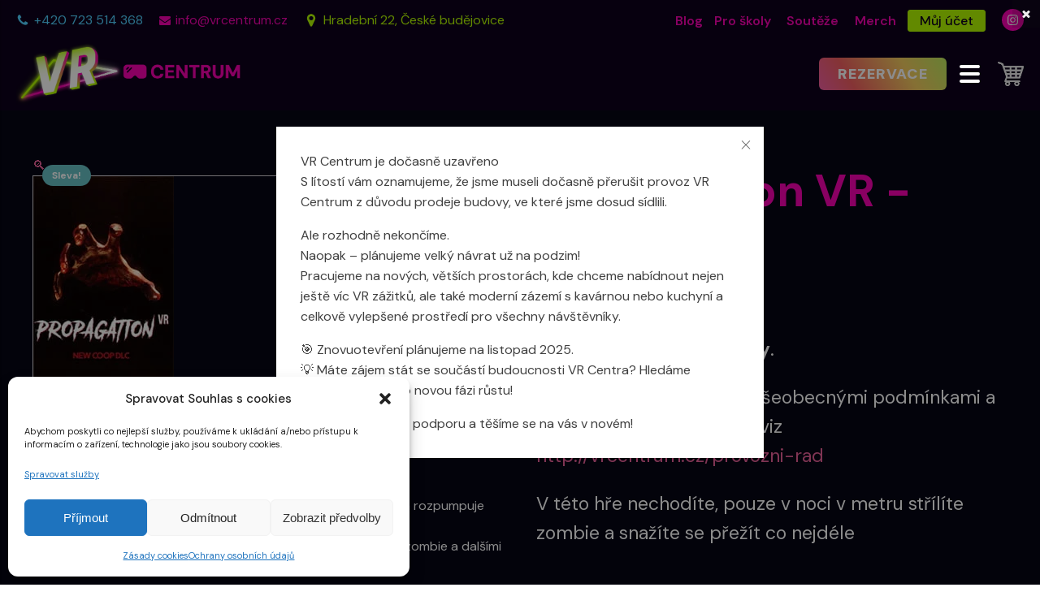

--- FILE ---
content_type: text/html; charset=UTF-8
request_url: https://vrcentrum.cz/vr-hra/propagation-vr-zombie/
body_size: 36427
content:


<!DOCTYPE html>
<html lang="cs" prefix="og: https://ogp.me/ns#" >
<head>
<meta charset="UTF-8">
<meta name="viewport" content="width=device-width, initial-scale=1.0">
<!-- WP_HEAD() START -->
<link rel="preload" as="style" href="https://fonts.googleapis.com/css?family=DM+Sans:100,200,300,400,500,600,700,800,900|DM+Sans:100,200,300,400,500,600,700,800,900|DM+Sans:100,200,300,400,500,600,700,800,900|DM+Sans:100,200,300,400,500,600,700,800,900|Alegreya+Sans+SC:100,200,300,400,500,600,700,800,900" >
<link rel="stylesheet" href="https://fonts.googleapis.com/css?family=DM+Sans:100,200,300,400,500,600,700,800,900|DM+Sans:100,200,300,400,500,600,700,800,900|DM+Sans:100,200,300,400,500,600,700,800,900|DM+Sans:100,200,300,400,500,600,700,800,900|Alegreya+Sans+SC:100,200,300,400,500,600,700,800,900">
<!-- Google tag (gtag.js) consent mode dataLayer added by Site Kit -->
<script type="text/javascript" id="google_gtagjs-js-consent-mode-data-layer">
/* <![CDATA[ */
window.dataLayer = window.dataLayer || [];function gtag(){dataLayer.push(arguments);}
gtag('consent', 'default', {"ad_personalization":"denied","ad_storage":"denied","ad_user_data":"denied","analytics_storage":"denied","functionality_storage":"denied","security_storage":"denied","personalization_storage":"denied","region":["AT","BE","BG","CH","CY","CZ","DE","DK","EE","ES","FI","FR","GB","GR","HR","HU","IE","IS","IT","LI","LT","LU","LV","MT","NL","NO","PL","PT","RO","SE","SI","SK"],"wait_for_update":500});
window._googlesitekitConsentCategoryMap = {"statistics":["analytics_storage"],"marketing":["ad_storage","ad_user_data","ad_personalization"],"functional":["functionality_storage","security_storage"],"preferences":["personalization_storage"]};
window._googlesitekitConsents = {"ad_personalization":"denied","ad_storage":"denied","ad_user_data":"denied","analytics_storage":"denied","functionality_storage":"denied","security_storage":"denied","personalization_storage":"denied","region":["AT","BE","BG","CH","CY","CZ","DE","DK","EE","ES","FI","FR","GB","GR","HR","HU","IE","IS","IT","LI","LT","LU","LV","MT","NL","NO","PL","PT","RO","SE","SI","SK"],"wait_for_update":500};
/* ]]> */
</script>
<!-- End Google tag (gtag.js) consent mode dataLayer added by Site Kit -->

<!-- Optimalizace pro vyhledávače podle Rank Math - https://rankmath.com/ -->
<title>Propagation VR - Zombie - VR Centrum ČB - Virtuální realita je zábava</title>
<meta name="description" content="Propagation VR, která kombinuje survival horor a střílečku, vám rozpumpuje adrenalin, když se budete snažit přežít zombie apokalypsu."/>
<meta name="robots" content="follow, index, max-snippet:-1, max-video-preview:-1, max-image-preview:large"/>
<link rel="canonical" href="https://vrcentrum.cz/vr-hra/propagation-vr-zombie/" />
<meta property="og:locale" content="cs_CZ" />
<meta property="og:type" content="product" />
<meta property="og:title" content="Propagation VR - Zombie - VR Centrum ČB - Virtuální realita je zábava" />
<meta property="og:description" content="Propagation VR, která kombinuje survival horor a střílečku, vám rozpumpuje adrenalin, když se budete snažit přežít zombie apokalypsu." />
<meta property="og:url" content="https://vrcentrum.cz/vr-hra/propagation-vr-zombie/" />
<meta property="og:site_name" content="VR Centrum ČB - Virtuální realita je zábava" />
<meta property="og:updated_time" content="2023-10-03T03:46:32+02:00" />
<meta property="og:image" content="https://vrcentrum.cz/wp-content/uploads/2023/08/hranivevrcentrum.jpg" />
<meta property="og:image:secure_url" content="https://vrcentrum.cz/wp-content/uploads/2023/08/hranivevrcentrum.jpg" />
<meta property="og:image:width" content="500" />
<meta property="og:image:height" content="749" />
<meta property="og:image:alt" content="hraní ve VR Centru" />
<meta property="og:image:type" content="image/jpeg" />
<meta property="product:price:amount" content="360" />
<meta property="product:price:currency" content="CZK" />
<meta property="product:availability" content="instock" />
<meta name="twitter:card" content="summary_large_image" />
<meta name="twitter:title" content="Propagation VR - Zombie - VR Centrum ČB - Virtuální realita je zábava" />
<meta name="twitter:description" content="Propagation VR, která kombinuje survival horor a střílečku, vám rozpumpuje adrenalin, když se budete snažit přežít zombie apokalypsu." />
<meta name="twitter:image" content="https://vrcentrum.cz/wp-content/uploads/2023/08/hranivevrcentrum.jpg" />
<meta name="twitter:label1" content="Cena" />
<meta name="twitter:data1" content="360&nbsp;&#075;&#269;" />
<meta name="twitter:label2" content="Dostupnost" />
<meta name="twitter:data2" content="Skladem" />
<script type="application/ld+json" class="rank-math-schema">{"@context":"https://schema.org","@graph":[{"@type":"Place","@id":"https://vrcentrum.cz/#place","geo":{"@type":"GeoCoordinates","latitude":"48.9772657","longitude":"14.4049904"},"hasMap":"https://www.google.com/maps/search/?api=1&amp;query=48.9772657,14.4049904","address":{"@type":"PostalAddress","streetAddress":"Hradebn\u00ed 287/22","addressLocality":"\u010cesk\u00e9 Bud\u011bjovice","addressRegion":"Jiho\u010desk\u00fd kraj","postalCode":"37001","addressCountry":"\u010cesk\u00e1 Republika"}},{"@type":["SportsActivityLocation","Organization"],"@id":"https://vrcentrum.cz/#organization","name":"VR Centrum - Nejlep\u0161\u00ed z\u00e1bava na jihu \u010cech","url":"http://vrcentrum.cz","email":"info@vrcentrum.cz","address":{"@type":"PostalAddress","streetAddress":"Hradebn\u00ed 287/22","addressLocality":"\u010cesk\u00e9 Bud\u011bjovice","addressRegion":"Jiho\u010desk\u00fd kraj","postalCode":"37001","addressCountry":"\u010cesk\u00e1 Republika"},"logo":{"@type":"ImageObject","@id":"https://vrcentrum.cz/#logo","url":"http://vrcentrum.cz/wp-content/uploads/2024/01/logoVR.png","contentUrl":"http://vrcentrum.cz/wp-content/uploads/2024/01/logoVR.png","caption":"VR Centrum \u010cB - Virtu\u00e1ln\u00ed realita je z\u00e1bava","inLanguage":"cs","width":"668","height":"668"},"priceRange":"$","openingHours":["Monday,Tuesday,Wednesday,Thursday,Friday 14:00-19:00","Saturday,Sunday 13:00-20:00"],"location":{"@id":"https://vrcentrum.cz/#place"},"image":{"@id":"https://vrcentrum.cz/#logo"},"telephone":"+420799553446"},{"@type":"WebSite","@id":"https://vrcentrum.cz/#website","url":"https://vrcentrum.cz","name":"VR Centrum \u010cB - Virtu\u00e1ln\u00ed realita je z\u00e1bava","alternateName":"Virtu\u00e1ln\u00ed realita a z\u00e1\u017eitky","publisher":{"@id":"https://vrcentrum.cz/#organization"},"inLanguage":"cs"},{"@type":"ImageObject","@id":"https://vrcentrum.cz/wp-content/uploads/2022/05/PROPAGATIONVR.jpg","url":"https://vrcentrum.cz/wp-content/uploads/2022/05/PROPAGATIONVR.jpg","width":"173","height":"276","caption":"Propagation VR \u010desk\u00e9 bud\u011bjovice","inLanguage":"cs"},{"@type":"ItemPage","@id":"https://vrcentrum.cz/vr-hra/propagation-vr-zombie/#webpage","url":"https://vrcentrum.cz/vr-hra/propagation-vr-zombie/","name":"Propagation VR - Zombie - VR Centrum \u010cB - Virtu\u00e1ln\u00ed realita je z\u00e1bava","datePublished":"2023-05-26T13:15:43+02:00","dateModified":"2023-10-03T03:46:32+02:00","isPartOf":{"@id":"https://vrcentrum.cz/#website"},"primaryImageOfPage":{"@id":"https://vrcentrum.cz/wp-content/uploads/2022/05/PROPAGATIONVR.jpg"},"inLanguage":"cs"},{"@type":"Product","name":"Propagation VR - Zombie - VR Centrum \u010cB - Virtu\u00e1ln\u00ed realita je z\u00e1bava","description":"Propagation VR, kter\u00e1 kombinuje survival horor a st\u0159\u00edle\u010dku, v\u00e1m rozpumpuje adrenalin, kdy\u017e se budete sna\u017eit p\u0159e\u017e\u00edt zombie apokalypsu.","category":"Bal\u00ed\u010dky hry","mainEntityOfPage":{"@id":"https://vrcentrum.cz/vr-hra/propagation-vr-zombie/#webpage"},"image":[{"@type":"ImageObject","url":"https://vrcentrum.cz/wp-content/uploads/2022/05/PROPAGATIONVR.jpg","height":"276","width":"173"}],"offers":{"@type":"Offer","price":"360","priceCurrency":"CZK","priceValidUntil":"2027-12-31","availability":"http://schema.org/InStock","itemCondition":"NewCondition","url":"https://vrcentrum.cz/vr-hra/propagation-vr-zombie/","seller":{"@type":"Organization","@id":"https://vrcentrum.cz/","name":"VR Centrum \u010cB - Virtu\u00e1ln\u00ed realita je z\u00e1bava","url":"https://vrcentrum.cz","logo":"http://vrcentrum.cz/wp-content/uploads/2024/01/logoVR.png"}},"@id":"https://vrcentrum.cz/vr-hra/propagation-vr-zombie/#richSnippet"}]}</script>
<!-- /Rank Math WordPress SEO plugin -->

<link rel='dns-prefetch' href='//www.googletagmanager.com' />
<link rel="alternate" title="oEmbed (JSON)" type="application/json+oembed" href="https://vrcentrum.cz/wp-json/oembed/1.0/embed?url=https%3A%2F%2Fvrcentrum.cz%2Fvr-hra%2Fpropagation-vr-zombie%2F" />
<link rel="alternate" title="oEmbed (XML)" type="text/xml+oembed" href="https://vrcentrum.cz/wp-json/oembed/1.0/embed?url=https%3A%2F%2Fvrcentrum.cz%2Fvr-hra%2Fpropagation-vr-zombie%2F&#038;format=xml" />
<style id='wp-img-auto-sizes-contain-inline-css' type='text/css'>
img:is([sizes=auto i],[sizes^="auto," i]){contain-intrinsic-size:3000px 1500px}
/*# sourceURL=wp-img-auto-sizes-contain-inline-css */
</style>
<style id='classic-theme-styles-inline-css' type='text/css'>
/*! This file is auto-generated */
.wp-block-button__link{color:#fff;background-color:#32373c;border-radius:9999px;box-shadow:none;text-decoration:none;padding:calc(.667em + 2px) calc(1.333em + 2px);font-size:1.125em}.wp-block-file__button{background:#32373c;color:#fff;text-decoration:none}
/*# sourceURL=/wp-includes/css/classic-themes.min.css */
</style>
<link rel='stylesheet' id='wpa-css-css' href='https://vrcentrum.cz/wp-content/plugins/honeypot/includes/css/wpa.css?ver=2.3.04.1770003769' type='text/css' media='all' />
<link rel='stylesheet' id='oxygen-css' href='https://vrcentrum.cz/wp-content/plugins/oxygen/component-framework/oxygen.css?ver=4.9.5.1770003769' type='text/css' media='all' />
<link rel='stylesheet' id='photoswipe-css' href='https://vrcentrum.cz/wp-content/plugins/woocommerce/assets/css/photoswipe/photoswipe.min.css?ver=10.4.2.1770003769' type='text/css' media='all' />
<link rel='stylesheet' id='photoswipe-default-skin-css' href='https://vrcentrum.cz/wp-content/plugins/woocommerce/assets/css/photoswipe/default-skin/default-skin.min.css?ver=10.4.2.1770003769' type='text/css' media='all' />
<link rel='stylesheet' id='woocommerce-layout-css' href='https://vrcentrum.cz/wp-content/plugins/woocommerce/assets/css/woocommerce-layout.css?ver=10.4.2.1770003769' type='text/css' media='all' />
<link rel='stylesheet' id='woocommerce-smallscreen-css' href='https://vrcentrum.cz/wp-content/plugins/woocommerce/assets/css/woocommerce-smallscreen.css?ver=10.4.2.1770003769' type='text/css' media='only screen and (max-width: 768px)' />
<link rel='stylesheet' id='woocommerce-general-css' href='https://vrcentrum.cz/wp-content/plugins/woocommerce/assets/css/woocommerce.css?ver=10.4.2.1770003769' type='text/css' media='all' />
<style id='woocommerce-inline-inline-css' type='text/css'>
.woocommerce form .form-row .required { visibility: visible; }
/*# sourceURL=woocommerce-inline-inline-css */
</style>
<link rel='stylesheet' id='cmplz-general-css' href='https://vrcentrum.cz/wp-content/plugins/complianz-gdpr/assets/css/cookieblocker.min.css?ver=1766369980.1770003769' type='text/css' media='all' />
<script type="text/javascript" src="https://vrcentrum.cz/wp-includes/js/jquery/jquery.min.js?ver=3.7.1.1770003769" id="jquery-core-js"></script>
<script type="text/javascript" src="https://vrcentrum.cz/wp-content/plugins/woocommerce/assets/js/jquery-blockui/jquery.blockUI.min.js?ver=2.7.0-wc.10.4.2.1770003769" id="wc-jquery-blockui-js" data-wp-strategy="defer"></script>
<script type="text/javascript" id="wc-add-to-cart-js-extra">
/* <![CDATA[ */
var wc_add_to_cart_params = {"ajax_url":"/wp-admin/admin-ajax.php","wc_ajax_url":"/?wc-ajax=%%endpoint%%","i18n_view_cart":"Zobrazit ko\u0161\u00edk","cart_url":"https://vrcentrum.cz/kosik/","is_cart":"","cart_redirect_after_add":"no"};
//# sourceURL=wc-add-to-cart-js-extra
/* ]]> */
</script>
<script type="text/javascript" src="https://vrcentrum.cz/wp-content/plugins/woocommerce/assets/js/frontend/add-to-cart.min.js?ver=10.4.2.1770003769" id="wc-add-to-cart-js" defer="defer" data-wp-strategy="defer"></script>
<script type="text/javascript" src="https://vrcentrum.cz/wp-content/plugins/woocommerce/assets/js/zoom/jquery.zoom.min.js?ver=1.7.21-wc.10.4.2.1770003769" id="wc-zoom-js" defer="defer" data-wp-strategy="defer"></script>
<script type="text/javascript" src="https://vrcentrum.cz/wp-content/plugins/woocommerce/assets/js/flexslider/jquery.flexslider.min.js?ver=2.7.2-wc.10.4.2.1770003769" id="wc-flexslider-js" defer="defer" data-wp-strategy="defer"></script>
<script type="text/javascript" src="https://vrcentrum.cz/wp-content/plugins/woocommerce/assets/js/photoswipe/photoswipe.min.js?ver=4.1.1-wc.10.4.2.1770003769" id="wc-photoswipe-js" defer="defer" data-wp-strategy="defer"></script>
<script type="text/javascript" src="https://vrcentrum.cz/wp-content/plugins/woocommerce/assets/js/photoswipe/photoswipe-ui-default.min.js?ver=4.1.1-wc.10.4.2.1770003769" id="wc-photoswipe-ui-default-js" defer="defer" data-wp-strategy="defer"></script>
<script type="text/javascript" id="wc-single-product-js-extra">
/* <![CDATA[ */
var wc_single_product_params = {"i18n_required_rating_text":"Zvolte pros\u00edm hodnocen\u00ed","i18n_rating_options":["1 z 5 hv\u011bzdi\u010dek","2 ze 5 hv\u011bzdi\u010dek","3 ze 5 hv\u011bzdi\u010dek","4 ze 5 hv\u011bzdi\u010dek","5 z 5 hv\u011bzdi\u010dek"],"i18n_product_gallery_trigger_text":"Zobrazit galerii p\u0159es celou obrazovku","review_rating_required":"yes","flexslider":{"rtl":false,"animation":"slide","smoothHeight":true,"directionNav":false,"controlNav":"thumbnails","slideshow":false,"animationSpeed":500,"animationLoop":false,"allowOneSlide":false,"touch":false},"zoom_enabled":"1","zoom_options":[],"photoswipe_enabled":"1","photoswipe_options":{"shareEl":false,"closeOnScroll":false,"history":false,"hideAnimationDuration":0,"showAnimationDuration":0},"flexslider_enabled":"1"};
//# sourceURL=wc-single-product-js-extra
/* ]]> */
</script>
<script type="text/javascript" src="https://vrcentrum.cz/wp-content/plugins/woocommerce/assets/js/frontend/single-product.min.js?ver=10.4.2.1770003769" id="wc-single-product-js" defer="defer" data-wp-strategy="defer"></script>
<script type="text/javascript" src="https://vrcentrum.cz/wp-content/plugins/woocommerce/assets/js/js-cookie/js.cookie.min.js?ver=2.1.4-wc.10.4.2.1770003769" id="wc-js-cookie-js" data-wp-strategy="defer"></script>
<script type="text/javascript" id="woo-comgate-plugin-script-js-extra">
/* <![CDATA[ */
var comgate_localize = {"ajaxurl":"https://vrcentrum.cz/wp-admin/admin-ajax.php","paidok":"Platba prob\u011bhla \u00fasp\u011b\u0161n\u011b.","paidcancelled":"Platba byla zru\u0161ena.","paidpending":"Platba \u010dek\u00e1 na zpracov\u00e1n\u00ed.","paidauthorized":"Platba autorizov\u00e1na."};
//# sourceURL=woo-comgate-plugin-script-js-extra
/* ]]> */
</script>
<script type="text/javascript" src="https://vrcentrum.cz/wp-content/plugins/woo-comgate/public/assets/js/public.js?ver=4.7.10.1770003769" id="woo-comgate-plugin-script-js"></script>

<!-- Google tag (gtag.js) snippet added by Site Kit -->
<!-- Google Analytics snippet added by Site Kit -->
<script type="text/javascript" src="https://www.googletagmanager.com/gtag/js?id=G-FSZWTPHRD3&amp;ver=1770003769" id="google_gtagjs-js" async></script>
<script type="text/javascript" id="google_gtagjs-js-after">
/* <![CDATA[ */
window.dataLayer = window.dataLayer || [];function gtag(){dataLayer.push(arguments);}
gtag("set","linker",{"domains":["vrcentrum.cz"]});
gtag("js", new Date());
gtag("set", "developer_id.dZTNiMT", true);
gtag("config", "G-FSZWTPHRD3", {"googlesitekit_post_type":"product"});
 window._googlesitekit = window._googlesitekit || {}; window._googlesitekit.throttledEvents = []; window._googlesitekit.gtagEvent = (name, data) => { var key = JSON.stringify( { name, data } ); if ( !! window._googlesitekit.throttledEvents[ key ] ) { return; } window._googlesitekit.throttledEvents[ key ] = true; setTimeout( () => { delete window._googlesitekit.throttledEvents[ key ]; }, 5 ); gtag( "event", name, { ...data, event_source: "site-kit" } ); }; 
//# sourceURL=google_gtagjs-js-after
/* ]]> */
</script>
<link rel="https://api.w.org/" href="https://vrcentrum.cz/wp-json/" /><link rel="alternate" title="JSON" type="application/json" href="https://vrcentrum.cz/wp-json/wp/v2/product/4589" /><link rel="EditURI" type="application/rsd+xml" title="RSD" href="https://vrcentrum.cz/xmlrpc.php?rsd" />

<link rel='shortlink' href='https://vrcentrum.cz/?p=4589' />
<meta name="generator" content="Site Kit by Google 1.170.0" /><!-- Starting: Conversion Tracking for WooCommerce (https://wordpress.org/plugins/woocommerce-conversion-tracking/) -->
        <script type="text/plain" data-service="google-analytics" data-category="statistics" async data-cmplz-src="https://www.googletagmanager.com/gtag/js?id=AW-10909742744"></script>
        <script>
            window.dataLayer = window.dataLayer || [];
            function gtag(){dataLayer.push(arguments)};
            gtag('js', new Date());

            gtag('config', 'AW-10909742744');
        </script>
        <!-- End: Conversion Tracking for WooCommerce Codes -->
<!-- Google tag (gtag.js) -->
<script type="text/plain" data-service="google-analytics" data-category="statistics" async data-cmplz-src="https://www.googletagmanager.com/gtag/js?id=G-2XMRZ7VT73"></script>
<script>
  window.dataLayer = window.dataLayer || [];
  function gtag(){dataLayer.push(arguments);}
  gtag('js', new Date());

  gtag('config', 'G-2XMRZ7VT73');
</script>
			<style>.cmplz-hidden {
					display: none !important;
				}</style><!-- Google site verification - Google for WooCommerce -->
<meta name="google-site-verification" content="HNRKeuZawiz-hnAZ5xzdWN-eHFilCdgX4OBwGxMhMOI" />
	<noscript><style>.woocommerce-product-gallery{ opacity: 1 !important; }</style></noscript>
	<link rel="icon" href="https://vrcentrum.cz/wp-content/uploads/2023/06/cropped-vrcs-32x32.png" sizes="32x32" />
<link rel="icon" href="https://vrcentrum.cz/wp-content/uploads/2023/06/cropped-vrcs-192x192.png" sizes="192x192" />
<link rel="apple-touch-icon" href="https://vrcentrum.cz/wp-content/uploads/2023/06/cropped-vrcs-180x180.png" />
<meta name="msapplication-TileImage" content="https://vrcentrum.cz/wp-content/uploads/2023/06/cropped-vrcs-270x270.png" />
		<style type="text/css" id="wp-custom-css">
			/*rezervace*/

.horizontal-day {
font-family: 'DM Sans', sans-serif;
padding: 10px;
border-radius: 5px;
border:0px !important;
margin:2px;
}

.vrb-booking-horizontal .horizontal-day.selected {
background: #F800B2;
color:#fff;
}
.vrb-booking-horizontal .horizontal-day.selected
.day-availability {
color:#fff;
}

#vrb-time-slots button {
background: #fff;
border: 0px;
border-radius: 4px;
padding:10px;
font-family: 'DM Sans', sans-serif;	
cursor:pointer;
}


#vrb-time-slots button.selected, #vrb-time-slots button:hover {
background: #F800B2;
color: #fff;
}

#vrb-reserve-btn {
font-family: 'DM Sans', sans-serif;	
background: #F800B2;
color:#fff;
border:0px;
border-radius: 4px;
padding:15px 25px !important;	
font-size:23px !important;
cursor:pointer;
margin-top:20px !important;
}

.ui-slider-handle .ui-corner-all .ui-state-default {
background: #F800B2 !important;	
}

#vrb-product-selection {
color:#F800B2;
font-weight:700;
}

.ui-state-default, .ui-widget-content .ui-state-default, .ui-widget-header .ui-state-default, .ui-button, html .ui-button.ui-state-disabled:hover, html .ui-button.ui-state-disabled:active {
    border: 0px solid #c5c5c5;
    background: #F800B2;
    font-weight: normal;
    color: #454545;
}

/*product*/
#tab-description h2 {
color:#F800B2;
padding-top:20px !important;
}

.description_tab {
	display:none !important;
}

.single_add_to_cart_button  {
background-color: #F800B2 !important;
color: white;
font-size: 21px !important;
	border:0px !important ;
}

.single_add_to_cart_button:hover {
background-color: #00B2F8 !important;
}

#tab-description {
color:#fff;
}

.woocommerce-loop-product__title {
color:#F800B2 !important;
}

.woocommerce-Price-amount, .price, .woocommerce-Price-currencySymbol 
{
color:#fff!important;
}

/***AI AGENT***/
 
/*clanek*/
 
.ast-separate-container .ast-article-post, .ast-separate-container .ast-article-single {
    background: #f2f2f2 !important;
     }
     
     .ast-article-single {
        background-color:#f2f2f2  !important;
        padding:0px !important;
        margin-top:-40px;
     }
     
.entry-meta {
         display:none;	
     }
 
/* Hide title only in article detail */
.post-template-default .ct-headline {
         display: none;
     }
     
     h2.entry-title a {
         font-size: 32px;
         line-height:40px;
         color: #F800B2;
         font-weight: 600 !important;
     }
     
     h2.entry-title a:hover {
         color: #F800B2;
     }
     
     .single-layout-1 .post-thumb-img-content {
         display: none;
     }
    
     .blog-layout-1 .post-thumb-img-content img {
         max-width: 50%;
         height: auto;
         margin: 0 auto;
         display: block;
     }
     
#api-content {
max-width:700px;
margin: 0px auto 50px auto;
font-family: 'DM Sans', sans-serif; 
font-weight:400 !important;
padding: 0 20px;
     }
     
     #api-content h1, #api-content h2 {
         color:#F800B2;
          font-size: 42px;
         line-height:45px;
     }
     
     .main-subtext {
     font-size:19px !important;
         line-height:27px;
         font-weight:600 !important;
     }
     
     #api-content h2 {
    margin-top:40px;
    font-size:23px !important;
     }
    
     #api-content h1 {
    margin-bottom:25px;
     }
     
     #api-content p {
         font-weight:300 !important;
         font-size:16px;
         line-height:23px;
     }
     
     #api-content img {
        box-shadow: none !important;
        display: block;
        max-width: 100%;
        height: auto;
        margin: 30px 0;
    }
    
    #api-content .img1 {
        width: 90%;
        margin: -10px 0px 30px 0px;
        display: block;
    }
    
    #api-content .img2 {
        width: 80%;
        display: block;
    }
    
    #api-content a {
        color: #F800B2;
        text-decoration: none;
        transition: color 0.3s ease;
    }
    
    #api-content a:hover {
        color: #CF00F8;
    }
    
    #comments {
        display:none;
    }
    
    .cta-buttons {
        margin: 30px 0;
        text-align: left;
    }
    
    .cta-buttons a {
        display: inline-block;
        padding: 20px 24px !important;
        background-color: #F800B2;
        color: #FFF !important;
        text-decoration: none;
        border-radius: 5px;
        font-weight: 600;
        transition: all 0.3s cubic-bezier(0.4, 0, 0.2, 1) !important;
    }
    
    .cta-buttons a:hover {
        background-color: #CF00F8;
    }
    
    .ct-section-inner-wrap {
        max-width: 1200px;
        margin: 0 auto;
        padding: 0 20px;
    }
    
    /* Pagination Styling */
    .oxy-easy-posts-pages {
        margin: 40px 0;
        text-align: center;
    }
    
    .oxy-easy-posts-pages .page-numbers {
        display: inline-block;
        padding: 12px 20px;
        margin: 0 5px;
        background-color: #F800B2 !important;
        color: #FFF !important;
        text-decoration: none;
        border-radius: 5px;
        font-weight: 600;
        transition: all 0.3s cubic-bezier(0.4, 0, 0.2, 1);
    }
    
    .oxy-easy-posts-pages .page-numbers:hover {
        background-color: #CF00F8 !important;
    }
    
    .oxy-easy-posts-pages .current {
        background-color: #CF00F8 !important;
        cursor: default;
    }
    
    .oxy-easy-posts-pages .next {
        margin-left: 10px;
    }

    /* Mobile Styles */
    @media screen and (max-width: 768px) {
        #api-content {
            padding: 0 0px;
					margin-top:-30px;
        }

        #api-content h1 {
            font-size: 32px;
            line-height: 38px;
        }
			
			 #api-content h2 {
          
            line-height: 30px;
        }

        #api-content img,
        #api-content .img1,
        #api-content .img2 {
            width: 100% !important;
            margin: 20px 0;
        }
    }




/*AGENT KONEC*/

/*mobile menu*/
.mobile-panel-item {
  display: flex;
  align-items: center;
  justify-content: center;
  gap: 10px;
  margin: 5px 0;
}

.mobilenav ul li a {
  font-size: 18px !important;
}


/**/
#_rich_text-112-17 a {
	color:#F800B2;
	font-size:16px;
}

#_rich_text-112-17 a:hover {
	color:#FF3CCB;
}

/*REZERVACE button*/
#link_text-61-118 {
	border:0px !important;
} 

.gradient-border {
	-webkit-text-stroke-width: 0px !important;
    -webkit-text-stroke-color: #fff !important;
}

/*nadpisy*/

.h31 {
  font-size: 37px;
	line-height:42px;
  color: #B2F800;
  font-family: 'DM Sans', sans-serif;
  font-weight: 600;
	margin-bottom:15px;
}


/*tlacitka*/

.vrbut1 {
  display: inline-block;
  text-decoration: none;
  background-color: #F800B2;
  color: #ffffff;
  border: none;
  border-radius: 6px;
  padding: 7px 20px;
  font-size: 18px;
  text-align: center;
  cursor: pointer;
  box-shadow: 0 0px 20px rgba(248, 0, 178, 0.9);
  transition: all 0.3s ease;
}

.vrbut1:hover {
  background-color: #FF3CCB;
  color: #ffffff;
  box-shadow: 0 0px 30px rgba(255, 60, 203, 1);
}

.vrbut2 {
  display: inline-block;
  text-decoration: none;
  background-color: #B2F800;
  color: #0D001B;
  border: none;
  border-radius: 6px;
  padding: 7px 20px;
  font-size: 18px;
  text-align: center;
  cursor: pointer;
  box-shadow: 0 0px 20px rgba(178, 248, 0, 0.7);
  transition: all 0.3s ease;
}

.vrbut2:hover {
  background-color: #DAFF73;
  color: #0D001B;
  box-shadow: 0 0px 30px rgba(218, 255, 115, 1);
}

.vrbut3 {
  display: inline-block;
  text-decoration: none;
  background-color: #B2F800;
  color: #0D001B;
  border: none;
  border-radius: 6px;
  padding: 13px 30px;
  font-size: 23px;
	font-weight:600;
  text-align: center;
  cursor: pointer;
  box-shadow: 0 0px 20px rgba(178, 248, 0, 0.7);
  transition: all 0.3s ease;
}

.vrbut3:hover {
  background-color: #DAFF73;
  color: #0D001B;
  box-shadow: 0 0px 30px rgba(218, 255, 115, 1);
}

.vrbut4 {
  display: inline-block;
  text-decoration: none;
    background-color: #F800B2;
  color: #ffffff;
  border: none;
  border-radius: 6px;
  padding: 7px 20px;
  font-size: 23px;
	font-weight:600;
  text-align: center;
  cursor: pointer;
  box-shadow: 0 0px 20px rgba(248, 0, 178, 0.9);
  transition: all 0.3s ease;
}

.vrbut4:hover {
  background-color: #FF3CCB;
  color: #ffffff;
  box-shadow: 0 0px 30px rgba(255, 60, 203, 1);
}

.vrbut5 {
  display: inline-block;
  text-decoration: none;
  background-color: #00B2F8;
  color: #ffffff;
  border: none;
  border-radius: 6px;
  padding: 7px 20px;
  font-size: 18px;
  font-weight: 600;
  text-align: center;
  cursor: pointer;
  box-shadow: 0 0px 20px rgba(0, 178, 248, 0.9);
  transition: all 0.3s ease;
}

.vrbut5:hover {
  background-color: #50D0FF;
  color: #ffffff;
  box-shadow: 0 0px 30px rgba(80, 208, 255, 1);
}


/**/		</style>
		<link rel='stylesheet' id='oxygen-cache-17-css' href='//vrcentrum.cz/wp-content/uploads/oxygen/css/17.css?cache=1753398729&#038;ver=93b5f2b07bfd45f834a3eb2d96c81326.1770003769' type='text/css' media='all' />
<link rel='stylesheet' id='oxygen-cache-5778-css' href='//vrcentrum.cz/wp-content/uploads/oxygen/css/5778.css?cache=1740716724&#038;ver=93b5f2b07bfd45f834a3eb2d96c81326.1770003769' type='text/css' media='all' />
<link rel='stylesheet' id='oxygen-universal-styles-css' href='//vrcentrum.cz/wp-content/uploads/oxygen/css/universal.css?cache=1764486317&#038;ver=93b5f2b07bfd45f834a3eb2d96c81326.1770003769' type='text/css' media='all' />
<!-- END OF WP_HEAD() -->
<link rel='stylesheet' id='wc-blocks-style-css' href='https://vrcentrum.cz/wp-content/plugins/woocommerce/assets/client/blocks/wc-blocks.css?ver=wc-10.4.2.1770003769' type='text/css' media='all' />
<link rel='stylesheet' id='oxygen-aos-css' href='https://vrcentrum.cz/wp-content/plugins/oxygen/component-framework/vendor/aos/aos.css?ver=93b5f2b07bfd45f834a3eb2d96c81326.1770003769' type='text/css' media='all' />
</head>
<body data-cmplz=2 class="wp-singular product-template-default single single-product postid-4589 wp-theme-oxygen-is-not-a-theme  wp-embed-responsive theme-oxygen-is-not-a-theme oxygen-body woocommerce woocommerce-page woocommerce-no-js" >




						<header id="_header-43-118" class="oxy-header-wrapper oxy-sticky-header oxy-overlay-header oxy-header" ><div id="_header_row-44-118" class="oxy-header-row" ><div class="oxy-header-container"><div id="_header_left-45-118" class="oxy-header-left" ><div id="fancy_icon-46-118" class="ct-fancy-icon" ><svg id="svg-fancy_icon-46-118"><use xlink:href="#FontAwesomeicon-phone"></use></svg></div><a id="text_block-74-17" class="ct-link-text" href="tel:+420723514368"   >+420 723 514 368</a><div id="fancy_icon-73-17" class="ct-fancy-icon" ><svg id="svg-fancy_icon-73-17"><use xlink:href="#FontAwesomeicon-envelope"></use></svg></div><a id="link_text-47-118" class="ct-link-text" href="mailto:info@vrcentrum.cz" target="_self"  >info@vrcentrum.cz</a><div id="fancy_icon-48-118" class="ct-fancy-icon" ><svg id="svg-fancy_icon-48-118"><use xlink:href="#FontAwesomeicon-map-marker"></use></svg></div><div id="text_block-49-118" class="ct-text-block" >Hradební 22, České budějovice</div></div><div id="_header_center-50-118" class="oxy-header-center" ></div><div id="_header_right-51-118" class="oxy-header-right" ><div id="_rich_text-112-17" class="oxy-rich-text" ><p>
<a href="http://vrcentrum.cz/blog/">Blog </a> 
<a href="http://vrcentrum.cz/pro-skoly/">Pro školy </a>   <a href="http://vrcentrum.cz/souteze/">Soutěže</a>    <a href="http://vrcentrum.cz/merch/">Merch </a></p></div><a id="link_button-72-17" class="ct-link-button" href="http://vrcentrum.cz/muj-ucet/"   >Můj účet</a><div id="_social_icons-52-118" class="oxy-social-icons" ><a href='https://instagram.com/vr_centrum?igshid=YmMyMTA2M2Y=' target='_blank' class='oxy-social-icons-instagram'><svg><title>Visit our Instagram</title><use xlink:href='#oxy-social-icons-icon-instagram'></use></svg></a></div></div></div></div><div id="_header_row-53-118" class="oxy-header-row" ><div class="oxy-header-container"><div id="_header_left-54-118" class="oxy-header-left" ><div id="div_block-80-17" class="ct-div-block" ><a id="link-55-118" class="ct-link " href="/" target="_self"  ><img  id="image-56-118" alt="" src="https://vrcentrum.cz/wp-content/uploads/2025/01/VR-CENTRUM-LOGO-kompress.png" class="ct-image" width="155" height="81"/></a><a id="link-83-17" class="ct-link" href="http://vrcentrum.cz/fitbeat-2/" target="_self"  ><div id="text_block-84-17" class="ct-text-block" >Probíhá soutěž !</div></a></div></div><div id="_header_center-57-118" class="oxy-header-center" ></div><div id="_header_right-58-118" class="oxy-header-right" ><div id="div_block-59-118" class="ct-div-block" ><a id="link_text-61-118" class="ct-link-text rezervace-btn gradient-border" href="http://vrcentrum.cz/rezervace/"   >Rezervace</a>
		<div id="-pro-menu-75-17" class="oxy-pro-menu " ><div class="oxy-pro-menu-mobile-open-icon " data-off-canvas-alignment=""><svg id="-pro-menu-75-17-open-icon"><use xlink:href="#FontAwesomeicon-bars"></use></svg></div>

                
        <div class="oxy-pro-menu-container  oxy-pro-menu-dropdown-links-visible-on-mobile oxy-pro-menu-show-dropdown" data-aos-duration="400" 

             data-oxy-pro-menu-dropdown-animation="fade-up"
             data-oxy-pro-menu-dropdown-animation-duration="0.4"
             data-entire-parent-toggles-dropdown="true"

             
                          data-oxy-pro-menu-dropdown-animation-duration="0.4"
             
                          data-oxy-pro-menu-dropdown-links-on-mobile="show in line">
             
            <div class="menu-menu-headera-container"><ul id="menu-menu-headera" class="oxy-pro-menu-list"><li id="menu-item-843" class="menu-item menu-item-type-post_type menu-item-object-page menu-item-has-children menu-item-843"><a href="https://vrcentrum.cz/darkove-vouchery/">Dárkové vouchery</a>
<ul class="sub-menu">
	<li id="menu-item-1195" class="menu-item menu-item-type-post_type menu-item-object-page menu-item-1195"><a href="https://vrcentrum.cz/uplatnit-voucher/">Uplatnit voucher</a></li>
</ul>
</li>
<li id="menu-item-368" class="menu-item menu-item-type-post_type menu-item-object-page menu-item-368"><a href="https://vrcentrum.cz/vr-hry/">VR hry</a></li>
<li id="menu-item-4230" class="menu-item menu-item-type-post_type menu-item-object-page menu-item-4230"><a href="https://vrcentrum.cz/galerie/">Galerie</a></li>
<li id="menu-item-829" class="menu-item menu-item-type-post_type menu-item-object-page menu-item-829"><a href="https://vrcentrum.cz/otazky/">Časté dotazy</a></li>
<li id="menu-item-5127" class="menu-item menu-item-type-post_type menu-item-object-page menu-item-5127"><a href="https://vrcentrum.cz/spolecenske-akce/">Skupiny</a></li>
<li id="menu-item-831" class="menu-item menu-item-type-custom menu-item-object-custom menu-item-has-children menu-item-831"><a>INFO</a>
<ul class="sub-menu">
	<li id="menu-item-830" class="menu-item menu-item-type-post_type menu-item-object-page menu-item-830"><a href="https://vrcentrum.cz/kontakt/">Kontakt</a></li>
	<li id="menu-item-5655" class="menu-item menu-item-type-post_type menu-item-object-page menu-item-5655"><a href="https://vrcentrum.cz/nas-tym/">Náš tým</a></li>
	<li id="menu-item-4797" class="menu-item menu-item-type-post_type menu-item-object-page menu-item-4797"><a href="https://vrcentrum.cz/provozni-rad/">Provozní řád</a></li>
	<li id="menu-item-6177" class="menu-item menu-item-type-post_type menu-item-object-page menu-item-6177"><a href="https://vrcentrum.cz/zasady-cookies-eu/">Zásady cookies (EU)</a></li>
	<li id="menu-item-4856" class="menu-item menu-item-type-post_type menu-item-object-page menu-item-4856"><a href="https://vrcentrum.cz/muj-ucet/">Můj účet</a></li>
</ul>
</li>
</ul></div>
            <div class="oxy-pro-menu-mobile-close-icon"><svg id="svg--pro-menu-75-17"><use xlink:href="#FontAwesomeicon-close"></use></svg>zavřít</div>

        </div>

        </div>

		<script type="text/javascript">
			jQuery('#-pro-menu-75-17 .oxy-pro-menu-show-dropdown .menu-item-has-children > a', 'body').each(function(){
                jQuery(this).append('<div class="oxy-pro-menu-dropdown-icon-click-area"><svg class="oxy-pro-menu-dropdown-icon"><use xlink:href="#FontAwesomeicon-chevron-down"></use></svg></div>');
            });
            jQuery('#-pro-menu-75-17 .oxy-pro-menu-show-dropdown .menu-item:not(.menu-item-has-children) > a', 'body').each(function(){
                jQuery(this).append('<div class="oxy-pro-menu-dropdown-icon-click-area"></div>');
            });			</script>
		<div id="-pro-menu-79-17" class="oxy-pro-menu " ><div class="oxy-pro-menu-mobile-open-icon " data-off-canvas-alignment=""><svg id="-pro-menu-79-17-open-icon"><use xlink:href="#FontAwesomeicon-bars"></use></svg></div>

                
        <div class="oxy-pro-menu-container  oxy-pro-menu-dropdown-links-visible-on-mobile oxy-pro-menu-show-dropdown" data-aos-duration="400" 

             data-oxy-pro-menu-dropdown-animation="fade-up"
             data-oxy-pro-menu-dropdown-animation-duration="0.4"
             data-entire-parent-toggles-dropdown="false"

             
                          data-oxy-pro-menu-dropdown-animation-duration="0.4"
             
                          data-oxy-pro-menu-dropdown-links-on-mobile="show in line">
             
            <div class="menu-mobilni-menu-container"><ul id="menu-mobilni-menu" class="oxy-pro-menu-list"><li id="menu-item-1011" class="menu-item menu-item-type-post_type menu-item-object-page menu-item-1011"><a href="https://vrcentrum.cz/vr-hry/">VR hry</a></li>
<li id="menu-item-4987" class="menu-item menu-item-type-post_type menu-item-object-page menu-item-4987"><a href="https://vrcentrum.cz/galerie/">Galerie</a></li>
<li id="menu-item-4986" class="menu-item menu-item-type-post_type menu-item-object-page menu-item-4986"><a href="https://vrcentrum.cz/otazky/">Nejčastnější dotazy</a></li>
<li id="menu-item-1134" class="menu-item menu-item-type-post_type menu-item-object-page menu-item-1134"><a href="https://vrcentrum.cz/darkove-vouchery/">Vouchery</a></li>
<li id="menu-item-4984" class="menu-item menu-item-type-post_type menu-item-object-page menu-item-4984"><a href="https://vrcentrum.cz/uplatnit-voucher/">Uplatnit voucher</a></li>
<li id="menu-item-1021" class="menu-item menu-item-type-post_type menu-item-object-page menu-item-1021"><a href="https://vrcentrum.cz/provozni-rad/">Provozní řád</a></li>
<li id="menu-item-5142" class="menu-item menu-item-type-post_type menu-item-object-page menu-item-5142"><a href="https://vrcentrum.cz/spolecenske-akce/">Společenské akce</a></li>
<li id="menu-item-1022" class="menu-item menu-item-type-post_type menu-item-object-page menu-item-1022"><a href="https://vrcentrum.cz/muj-ucet/">Můj účet</a></li>
<li id="menu-item-1018" class="menu-item menu-item-type-post_type menu-item-object-page menu-item-1018"><a href="https://vrcentrum.cz/kontakt/">Kontakt</a></li>
</ul></div>
            <div class="oxy-pro-menu-mobile-close-icon"><svg id="svg--pro-menu-79-17"><use xlink:href="#FontAwesomeicon-close"></use></svg>zavřít</div>

        </div>

        </div>

		<script type="text/javascript">
			jQuery('#-pro-menu-79-17 .oxy-pro-menu-show-dropdown .menu-item-has-children > a', 'body').each(function(){
                jQuery(this).append('<div class="oxy-pro-menu-dropdown-icon-click-area"><svg class="oxy-pro-menu-dropdown-icon"><use xlink:href="#FontAwesomeicon-chevron-down"></use></svg></div>');
            });
            jQuery('#-pro-menu-79-17 .oxy-pro-menu-show-dropdown .menu-item:not(.menu-item-has-children) > a', 'body').each(function(){
                jQuery(this).append('<div class="oxy-pro-menu-dropdown-icon-click-area"></div>');
            });			</script><div id="code_block-113-17" class="ct-code-block" ><!-- hamburger button -->
<div class="showhide">
    <div class="showhide--inner">
          <span class="ham1"></span>
          <span class="ham2"></span>
          <span class="ham3"></span>
    </div>
</div>
 
<!-- mobile menu -->
<div class="mobilenav--wrap">
	<div class="mobile-panel-top">
		<div class="mobile-panel-item">
			<div id="fancy_icon-46-118" class="ct-fancy-icon">
				<svg id="svg-fancy_icon-46-118">
					<use xlink:href="#FontAwesomeicon-phone"></use>
				</svg>
			</div>
			<a id="text_block-74-17" class="ct-link-text" href="tel:+420723514368">+420 723 514 368</a>
		</div>
		<div class="mobile-panel-item">
			<div id="fancy_icon-73-17" class="ct-fancy-icon">
				<svg id="svg-fancy_icon-73-17">
					<use xlink:href="#FontAwesomeicon-envelope"></use>
				</svg>
			</div>
			<a id="link_text-47-118" class="ct-link-text" href="mailto:info@vrcentrum.cz" target="_self">
				info@vrcentrum.cz
			</a>
		</div>
		<div class="mobile-panel-item">
			<div id="fancy_icon-48-118" class="ct-fancy-icon">
				<svg id="svg-fancy_icon-48-118">
					<use xlink:href="#FontAwesomeicon-map-marker"></use>
				</svg>
			</div>
			<div id="text_block-49-118" class="ct-text-block">Hradební 22, České budějovice</div>
		</div>
	</div>
	<div class="mobile-panel-top">
		<div id="_rich_text-112-17" class="oxy-rich-text">
			<p>
				<a href="http://vrcentrum.cz/pro-skoly/">Pro školy </a>
				&nbsp; &nbsp;
				<a href="http://vrcentrum.cz/souteze/">Soutěže</a>
				&nbsp; &nbsp;<a href="http://vrcentrum.cz/merch/">Merch&nbsp;</a>
			</p>
		</div>
	</div>
    <div class="mobilenav">
		<ul id="menu" class="menu"><li class="menu-item menu-item-type-post_type menu-item-object-page menu-item-1011"><a href="https://vrcentrum.cz/vr-hry/">VR hry</a></li>
<li class="menu-item menu-item-type-post_type menu-item-object-page menu-item-4987"><a href="https://vrcentrum.cz/galerie/">Galerie</a></li>
<li class="menu-item menu-item-type-post_type menu-item-object-page menu-item-4986"><a href="https://vrcentrum.cz/otazky/">Nejčastnější dotazy</a></li>
<li class="menu-item menu-item-type-post_type menu-item-object-page menu-item-1134"><a href="https://vrcentrum.cz/darkove-vouchery/">Vouchery</a></li>
<li class="menu-item menu-item-type-post_type menu-item-object-page menu-item-4984"><a href="https://vrcentrum.cz/uplatnit-voucher/">Uplatnit voucher</a></li>
<li class="menu-item menu-item-type-post_type menu-item-object-page menu-item-1021"><a href="https://vrcentrum.cz/provozni-rad/">Provozní řád</a></li>
<li class="menu-item menu-item-type-post_type menu-item-object-page menu-item-5142"><a href="https://vrcentrum.cz/spolecenske-akce/">Společenské akce</a></li>
<li class="menu-item menu-item-type-post_type menu-item-object-page menu-item-1022"><a href="https://vrcentrum.cz/muj-ucet/">Můj účet</a></li>
<li class="menu-item menu-item-type-post_type menu-item-object-page menu-item-1018"><a href="https://vrcentrum.cz/kontakt/">Kontakt</a></li>
</ul>    </div>
</div></div><a id="link-71-17" class="ct-link" href="http://vrcentrum.cz/kosik/"   ><img  id="image-70-17" alt="Košík" src="http://vrcentrum.cz/wp-content/uploads/2022/04/carticon.png" class="ct-image" width="32" height="30"/></a></div></div></div></div></header>
				<script type="text/javascript">
			jQuery(document).ready(function() {
				var selector = "#_header-43-118",
					scrollval = parseInt("140");
				if (!scrollval || scrollval < 1) {
											jQuery("body").css("margin-top", jQuery(selector).outerHeight());
						jQuery(selector).addClass("oxy-sticky-header-active");
									}
				else {
					var scrollTopOld = 0;
					jQuery(window).scroll(function() {
						if (!jQuery('body').hasClass('oxy-nav-menu-prevent-overflow')) {
							if (jQuery(this).scrollTop() > scrollval 
																) {
								if (
																		!jQuery(selector).hasClass("oxy-sticky-header-active")) {
									if (jQuery(selector).css('position')!='absolute') {
										jQuery("body").css("margin-top", jQuery(selector).outerHeight());
									}
									jQuery(selector)
										.addClass("oxy-sticky-header-active")
																	}
							}
							else {
								jQuery(selector)
									.removeClass("oxy-sticky-header-fade-in")
									.removeClass("oxy-sticky-header-active");
								if (jQuery(selector).css('position')!='absolute') {
									jQuery("body").css("margin-top", "");
								}
							}
							scrollTopOld = jQuery(this).scrollTop();
						}
					})
				}
			});
		</script><section id="section-11-5778" class=" ct-section" ><div class="ct-section-inner-wrap">
		<div id="-product-rating-12-5778" class="oxy-product-rating oxy-woo-element" ></div>

		<div id="new_columns-19-5778" class="ct-new-columns" ><div id="div_block-20-5778" class="ct-div-block" >
		<div id="-product-images-18-5778" class="oxy-product-images oxy-woo-element" >
	<span class="onsale">Sleva!</span>
	<div class="woocommerce-product-gallery woocommerce-product-gallery--with-images woocommerce-product-gallery--columns-4 images" data-columns="4" style="opacity: 0; transition: opacity .25s ease-in-out;">
	<div class="woocommerce-product-gallery__wrapper">
		<div data-thumb="https://vrcentrum.cz/wp-content/uploads/2022/05/PROPAGATIONVR-100x100.jpg" data-thumb-alt="Propagation VR české budějovice" data-thumb-srcset="https://vrcentrum.cz/wp-content/uploads/2022/05/PROPAGATIONVR-100x100.jpg 100w, https://vrcentrum.cz/wp-content/uploads/2022/05/PROPAGATIONVR-150x150.jpg 150w"  data-thumb-sizes="(max-width: 100px) 100vw, 100px" class="woocommerce-product-gallery__image"><a href="https://vrcentrum.cz/wp-content/uploads/2022/05/PROPAGATIONVR.jpg"><img width="173" height="276" src="https://vrcentrum.cz/wp-content/uploads/2022/05/PROPAGATIONVR.jpg" class="wp-post-image" alt="Propagation VR české budějovice" data-caption="Propagation VR české budějovice" data-src="https://vrcentrum.cz/wp-content/uploads/2022/05/PROPAGATIONVR.jpg" data-large_image="https://vrcentrum.cz/wp-content/uploads/2022/05/PROPAGATIONVR.jpg" data-large_image_width="173" data-large_image_height="276" decoding="async" loading="lazy" /></a></div>	</div>
</div>
</div>

		
		<div id="-product-tabs-13-5778" class="oxy-product-tabs oxy-woo-element" >
	<div class="woocommerce-tabs wc-tabs-wrapper">
		<ul class="tabs wc-tabs" role="tablist">
							<li role="presentation" class="description_tab" id="tab-title-description">
					<a href="#tab-description" role="tab" aria-controls="tab-description">
						Popis					</a>
				</li>
					</ul>
					<div class="woocommerce-Tabs-panel woocommerce-Tabs-panel--description panel entry-content wc-tab" id="tab-description" role="tabpanel" aria-labelledby="tab-title-description">
				
	<h2>Popis</h2>

<p><strong>Propagation VR</strong>, která kombinuje survival horor a střílečku, vám rozpumpuje adrenalin, když se budete snažit přežít zombie apokalypsu.<br />
Vyzbrojeni pouze svými zbraněmi a pěstmi bojujete s děsivými zombie a dalšími mutanty různých druhů. <strong>Dostanete se ven živí</strong>?</p>
<p><iframe data-placeholder-image="https://vrcentrum.cz/wp-content/uploads/complianz/placeholders/youtube8cm0-BDe5xY-maxresdefault.webp" data-category="marketing" data-service="youtube" class="cmplz-placeholder-element cmplz-iframe cmplz-iframe-styles cmplz-video " data-cmplz-target="src" data-src-cmplz="https://www.youtube.com/embed/8cm0-BDe5xY?feature=oembed" data-deferlazy="1" title="Propagation VR: IMPOSSIBLE difficulty - COMPLETED!" width="500" height="281"  src="about:blank"  frameborder="0" allow="accelerometer; autoplay; clipboard-write; encrypted-media; gyroscope; picture-in-picture; web-share" referrerpolicy="strict-origin-when-cross-origin" allowfullscreen></iframe></p>
			</div>
		
			</div>

</div>

		</div><div id="div_block-21-5778" class="ct-div-block" >
		<h1 id="-product-title-16-5778" class="oxy-product-title product_title entry-title oxy-woo-element" >Propagation VR - Zombie</h1>

		
		<div id="-product-excerpt-15-5778" class="oxy-product-excerpt oxy-woo-element" ><div class="woocommerce-product-details__short-description">
	<p>Hru lze hrát <strong>už od 1 minuty</strong>.</p>
<p>Zakoupením souhlasíte s všeobecnými podmínkami a provozním řádem Centra, viz <a href="http://vrcentrum.cz/provozni-rad">http://vrcentrum.cz/provozni-rad</a></p>
<p>V této hře nechodíte, pouze v noci v metru střílíte zombie a snažíte se přežít co nejdéle</p>
</div>
</div>

		
		<div id="-product-price-17-5778" class="oxy-product-price oxy-woo-element" ><p class="price"><del aria-hidden="true"><span class="woocommerce-Price-amount amount"><bdi>500&nbsp;<span class="woocommerce-Price-currencySymbol">&#75;&#269;</span></bdi></span></del> <span class="screen-reader-text">Původní cena byla: 500&nbsp;&#075;&#269;.</span><ins aria-hidden="true"><span class="woocommerce-Price-amount amount"><bdi>360&nbsp;<span class="woocommerce-Price-currencySymbol">&#75;&#269;</span></bdi></span></ins><span class="screen-reader-text">Aktuální cena je: 360&nbsp;&#075;&#269;.</span> za 60 minut</p>
</div>

		
		<div id="-product-cart-button-27-5778" class="oxy-product-cart-button oxy-woo-element" ></div>

		
		<div id="-product-rating-32-5778" class="oxy-product-rating oxy-woo-element" ></div>

		</div></div><div id="div_block-30-5778" class="ct-div-block" >
		<div id="-related-products-31-5778" class="oxy-related-products oxy-woo-element" ><h2>Related products</h2>
	<section class="related products">

				<ul class="products columns-4">

			
					<li class="product type-product post-4719 status-publish first instock product_cat-balicky-hry has-post-thumbnail sale virtual product-type-simple">
	<a href="https://vrcentrum.cz/vr-hra/devour/" class="woocommerce-LoopProduct-link woocommerce-loop-product__link">
	<span class="onsale">Sleva!</span>
	<img width="247" height="395" src="https://vrcentrum.cz/wp-content/uploads/2023/06/DEVOURS.jpg" class="attachment-woocommerce_thumbnail size-woocommerce_thumbnail" alt="strašidelní úniková hra ve VR" decoding="async" loading="lazy" srcset="https://vrcentrum.cz/wp-content/uploads/2023/06/DEVOURS.jpg 247w, https://vrcentrum.cz/wp-content/uploads/2023/06/DEVOURS-188x300.jpg 188w" sizes="auto, (max-width: 247px) 100vw, 247px" /><h2 class="woocommerce-loop-product__title">DEVOUR</h2>
	<span class="price"><del aria-hidden="true"><span class="woocommerce-Price-amount amount"><bdi>500&nbsp;<span class="woocommerce-Price-currencySymbol">&#75;&#269;</span></bdi></span></del> <span class="screen-reader-text">Původní cena byla: 500&nbsp;&#075;&#269;.</span><ins aria-hidden="true"><span class="woocommerce-Price-amount amount"><bdi>360&nbsp;<span class="woocommerce-Price-currencySymbol">&#75;&#269;</span></bdi></span></ins><span class="screen-reader-text">Aktuální cena je: 360&nbsp;&#075;&#269;.</span> za 60 minut</span>
</a><a href="https://vrcentrum.cz/vr-hra/devour/" aria-describedby="woocommerce_loop_add_to_cart_link_describedby_4719" data-quantity="1" class="button product_type_simple" data-product_id="4719" data-product_sku="" aria-label="Zjistit více o &bdquo;DEVOUR&ldquo;" rel="nofollow" data-success_message="">Čtěte více</a>	<span id="woocommerce_loop_add_to_cart_link_describedby_4719" class="screen-reader-text">
			</span>
</li>

			
					<li class="product type-product post-4587 status-publish instock product_cat-balicky-hry has-post-thumbnail sale virtual product-type-simple">
	<a href="https://vrcentrum.cz/vr-hra/poker-stars/" class="woocommerce-LoopProduct-link woocommerce-loop-product__link">
	<span class="onsale">Sleva!</span>
	<img width="247" height="395" src="https://vrcentrum.cz/wp-content/uploads/2023/05/virtualni-poker.jpg" class="attachment-woocommerce_thumbnail size-woocommerce_thumbnail" alt="poker ve virtualní realitě české budějovice" decoding="async" loading="lazy" srcset="https://vrcentrum.cz/wp-content/uploads/2023/05/virtualni-poker.jpg 247w, https://vrcentrum.cz/wp-content/uploads/2023/05/virtualni-poker-188x300.jpg 188w" sizes="auto, (max-width: 247px) 100vw, 247px" /><h2 class="woocommerce-loop-product__title">Poker Stars</h2>
	<span class="price"><del aria-hidden="true"><span class="woocommerce-Price-amount amount"><bdi>500&nbsp;<span class="woocommerce-Price-currencySymbol">&#75;&#269;</span></bdi></span></del> <span class="screen-reader-text">Původní cena byla: 500&nbsp;&#075;&#269;.</span><ins aria-hidden="true"><span class="woocommerce-Price-amount amount"><bdi>360&nbsp;<span class="woocommerce-Price-currencySymbol">&#75;&#269;</span></bdi></span></ins><span class="screen-reader-text">Aktuální cena je: 360&nbsp;&#075;&#269;.</span> za 60 minut</span>
</a><a href="https://vrcentrum.cz/vr-hra/poker-stars/" aria-describedby="woocommerce_loop_add_to_cart_link_describedby_4587" data-quantity="1" class="button product_type_simple" data-product_id="4587" data-product_sku="" aria-label="Zjistit více o &bdquo;Poker Stars&ldquo;" rel="nofollow" data-success_message="">Čtěte více</a>	<span id="woocommerce_loop_add_to_cart_link_describedby_4587" class="screen-reader-text">
			</span>
</li>

			
					<li class="product type-product post-4929 status-publish instock product_cat-balicky-hry has-post-thumbnail sale virtual product-type-simple">
	<a href="https://vrcentrum.cz/vr-hra/trials-on-tatooine/" class="woocommerce-LoopProduct-link woocommerce-loop-product__link">
	<span class="onsale">Sleva!</span>
	<img width="250" height="215" src="https://vrcentrum.cz/wp-content/uploads/2023/06/header-250x215.jpg" class="attachment-woocommerce_thumbnail size-woocommerce_thumbnail" alt="Trials on Tatooine" decoding="async" loading="lazy" /><h2 class="woocommerce-loop-product__title">Trials on Tatooine</h2>
	<span class="price"><del aria-hidden="true"><span class="woocommerce-Price-amount amount"><bdi>500&nbsp;<span class="woocommerce-Price-currencySymbol">&#75;&#269;</span></bdi></span></del> <span class="screen-reader-text">Původní cena byla: 500&nbsp;&#075;&#269;.</span><ins aria-hidden="true"><span class="woocommerce-Price-amount amount"><bdi>360&nbsp;<span class="woocommerce-Price-currencySymbol">&#75;&#269;</span></bdi></span></ins><span class="screen-reader-text">Aktuální cena je: 360&nbsp;&#075;&#269;.</span> za 60 minut</span>
</a><a href="https://vrcentrum.cz/vr-hra/trials-on-tatooine/" aria-describedby="woocommerce_loop_add_to_cart_link_describedby_4929" data-quantity="1" class="button product_type_simple" data-product_id="4929" data-product_sku="" aria-label="Zjistit více o &bdquo;Trials on Tatooine&ldquo;" rel="nofollow" data-success_message="">Čtěte více</a>	<span id="woocommerce_loop_add_to_cart_link_describedby_4929" class="screen-reader-text">
			</span>
</li>

			
					<li class="product type-product post-4585 status-publish last instock product_cat-balicky-hry has-post-thumbnail sale virtual product-type-simple">
	<a href="https://vrcentrum.cz/vr-hra/the-forest/" class="woocommerce-LoopProduct-link woocommerce-loop-product__link">
	<span class="onsale">Sleva!</span>
	<img width="172" height="276" src="https://vrcentrum.cz/wp-content/uploads/2022/05/theforestvrcb.jpg" class="attachment-woocommerce_thumbnail size-woocommerce_thumbnail" alt="The forest VR české budějovice" decoding="async" loading="lazy" /><h2 class="woocommerce-loop-product__title">The Forest</h2>
	<span class="price"><del aria-hidden="true"><span class="woocommerce-Price-amount amount"><bdi>500&nbsp;<span class="woocommerce-Price-currencySymbol">&#75;&#269;</span></bdi></span></del> <span class="screen-reader-text">Původní cena byla: 500&nbsp;&#075;&#269;.</span><ins aria-hidden="true"><span class="woocommerce-Price-amount amount"><bdi>360&nbsp;<span class="woocommerce-Price-currencySymbol">&#75;&#269;</span></bdi></span></ins><span class="screen-reader-text">Aktuální cena je: 360&nbsp;&#075;&#269;.</span> za 60 minut</span>
</a><a href="https://vrcentrum.cz/vr-hra/the-forest/" aria-describedby="woocommerce_loop_add_to_cart_link_describedby_4585" data-quantity="1" class="button product_type_simple" data-product_id="4585" data-product_sku="" aria-label="Zjistit více o &bdquo;The Forest&ldquo;" rel="nofollow" data-success_message="">Čtěte více</a>	<span id="woocommerce_loop_add_to_cart_link_describedby_4585" class="screen-reader-text">
			</span>
</li>

			
		</ul>

	</section>
	</div>

		</div></div></section><div id="code_block-163-17" class="ct-code-block" ><a href="#" class="open-lightbox" ></a>
<script>
document.addEventListener('DOMContentLoaded', function() {
    var button = document.querySelector('.open-lightbox');
    if (button) {
        setTimeout(function() {
            button.click();
        }, 1000); // klikne za 1000ms = 1 sekundu
    }
});
</script></div>
		<div id="-lightbox-160-17" class="oxy-lightbox woocommerce" ><div id="link-lightbox-160-17" class="oxy-lightbox_link " ></div><div class="oxy-lightbox_inner" data-src="true" data-inner-content="true" data-click-selector=".open-lightbox" data-multiple="false" data-loop="false" data-type="inline" data-small-btn="true" data-iframe-preload="true" data-toolbar="true" data-thumbs="false" data-duration="300" data-fullscreen="" data-autofocus="true" data-backfocus="true" data-trapfocus="true" data-nav-icon="FontAwesomeicon-chevron-left" data-close-icon="FontAwesomeicon-close" data-small-close-icon="Lineariconsicon-cross" data-zoom-icon="FontAwesomeicon-search" data-share-icon="" data-download-icon="FontAwesomeicon-download" data-prepend="false" data-swipe="false" ><div id="_rich_text-164-17" class="oxy-rich-text " ><p>VR Centrum je dočasně uzavřeno<br />S lítostí vám oznamujeme, že jsme museli dočasně přerušit provoz VR Centrum z důvodu prodeje budovy, ve které jsme dosud sídlili.</p><p>Ale rozhodně nekončíme.<br />Naopak – plánujeme velký návrat už na podzim!<br />Pracujeme na nových, větších prostorách, kde chceme nabídnout nejen ještě víc VR zážitků, ale také moderní zázemí s kavárnou nebo kuchyní a celkově vylepšené prostředí pro všechny návštěvníky.</p><p>🎯 Znovuotevření plánujeme na listopad 2025.<br />💡 Máte zájem stát se součástí budoucnosti VR Centra? Hledáme investory pro tuto novou fázi růstu!</p><p>Děkujeme všem za podporu a těšíme se na vás v novém!</p></div></div></div>

		<section id="section-85-17" class=" ct-section" ><div class="ct-section-inner-wrap"><div id="new_columns-86-17" class="ct-new-columns" ><div id="div_block-87-17" class="ct-div-block" ><img  id="image-88-17" alt="" src="https://vrcentrum.cz/wp-content/uploads/2025/01/VR-CENTRUM-LOGO-1-kompress.png" class="ct-image" srcset="https://vrcentrum.cz/wp-content/uploads/2025/01/VR-CENTRUM-LOGO-1-kompress.png 1400w, https://vrcentrum.cz/wp-content/uploads/2025/01/VR-CENTRUM-LOGO-1-kompress-300x188.png 300w, https://vrcentrum.cz/wp-content/uploads/2025/01/VR-CENTRUM-LOGO-1-kompress-1024x643.png 1024w, https://vrcentrum.cz/wp-content/uploads/2025/01/VR-CENTRUM-LOGO-1-kompress-768x482.png 768w, https://vrcentrum.cz/wp-content/uploads/2025/01/VR-CENTRUM-LOGO-1-kompress-600x377.png 600w" sizes="(max-width: 1400px) 100vw, 1400px" /><div id="_rich_text-108-17" class="oxy-rich-text" ><p>Sledujte nás na instagramu</p></div><div id="new_columns-114-17" class="ct-new-columns" ><div id="div_block-115-17" class="ct-div-block" ><div id="_social_icons-89-17" class="oxy-social-icons" ><a href='https://instagram.com/vr_centrum?igshid=YmMyMTA2M2Y=' target='_blank' class='oxy-social-icons-instagram'><svg><title>Visit our Instagram</title><use xlink:href='#oxy-social-icons-icon-instagram'></use></svg></a></div></div><div id="div_block-116-17" class="ct-div-block" ><a id="text_block-151-17" class="ct-link-text" href="https://instagram.com/vr_centrum?igshid=YmMyMTA2M2Y="   >vr_centrum</a></div></div></div><div id="div_block-90-17" class="ct-div-block" ><div id="_rich_text-91-17" class="oxy-rich-text" ><p>Přihlašte se do klubu a buďte informovaní ohledně všech soutěží ve VR hraní</p></div><div id="_rich_text-93-17" class="oxy-rich-text" ><p>Abychom mohli ukládat vaše skóre, vytvořte si účet</p></div><div id="div_block-110-17" class="ct-div-block" ><div id="code_block-159-17" class="ct-code-block" ><a href="https://vrcentrum.cz/wp-login.php" class="vrbut3">CHCI BÝT INFORMOVÁN</a>
</div></div></div></div><div id="new_columns-137-17" class="ct-new-columns" ><div id="div_block-140-17" class="ct-div-block" ><a id="link-150-17" class="ct-link" href="https://www.kudyznudy.cz" target="_blank"  ><img  id="image-119-17" alt="" src="https://vrcentrum.cz/wp-content/uploads/2023/07/kudy-svg.png" class="ct-image" srcset="https://vrcentrum.cz/wp-content/uploads/2023/07/kudy-svg.png 747w, https://vrcentrum.cz/wp-content/uploads/2023/07/kudy-svg-300x75.png 300w, https://vrcentrum.cz/wp-content/uploads/2023/07/kudy-svg-600x149.png 600w" sizes="(max-width: 747px) 100vw, 747px" /></a></div><div id="div_block-141-17" class="ct-div-block" ><img  id="image-133-17" alt="VR centrum České Budějovice" src="https://vrcentrum.cz/wp-content/uploads/2023/08/STEAMPCCAFE.png" class="ct-image" srcset="https://vrcentrum.cz/wp-content/uploads/2023/08/STEAMPCCAFE.png 500w, https://vrcentrum.cz/wp-content/uploads/2023/08/STEAMPCCAFE-300x133.png 300w" sizes="(max-width: 500px) 100vw, 500px" /></div><div id="div_block-142-17" class="ct-div-block" ><a id="link-153-17" class="ct-link" href="https://www.sosehl.cz/" target="_blank"  ><img  id="image-134-17" alt="" src="https://vrcentrum.cz/wp-content/uploads/2023/07/Group-37.png" class="ct-image" srcset="" sizes="(max-width: 255px) 100vw, 255px" /></a></div><div id="div_block-143-17" class="ct-div-block" ><a id="link-149-17" class="ct-link" href="https://vytvorsipotisk.cz" target="_blank"  ><img  id="image-148-17" alt="" src="https://vrcentrum.cz/wp-content/uploads/2023/06/logovsp.webp" class="ct-image" srcset="https://vrcentrum.cz/wp-content/uploads/2023/06/logovsp.webp 882w, https://vrcentrum.cz/wp-content/uploads/2023/06/logovsp-300x102.webp 300w, https://vrcentrum.cz/wp-content/uploads/2023/06/logovsp-768x261.webp 768w, https://vrcentrum.cz/wp-content/uploads/2023/06/logovsp-600x204.webp 600w" sizes="(max-width: 882px) 100vw, 882px" /></a></div></div><nav id="_nav_menu-97-17" class="oxy-nav-menu oxy-nav-menu-vertical" ><div class='oxy-menu-toggle'><div class='oxy-nav-menu-hamburger-wrap'><div class='oxy-nav-menu-hamburger'><div class='oxy-nav-menu-hamburger-line'></div><div class='oxy-nav-menu-hamburger-line'></div><div class='oxy-nav-menu-hamburger-line'></div></div></div></div><div class="menu-footer-menu-container"><ul id="menu-footer-menu" class="oxy-nav-menu-list"><li id="menu-item-832" class="menu-item menu-item-type-post_type menu-item-object-page menu-item-832"><a href="https://vrcentrum.cz/otazky/">Nejčastější otázky</a></li>
<li id="menu-item-844" class="menu-item menu-item-type-post_type menu-item-object-page menu-item-844"><a href="https://vrcentrum.cz/darkove-vouchery/">Dárkové vouchery</a></li>
<li id="menu-item-837" class="menu-item menu-item-type-post_type menu-item-object-page menu-item-837"><a href="https://vrcentrum.cz/kontakt/">Kontakt</a></li>
<li id="menu-item-834" class="menu-item menu-item-type-post_type menu-item-object-page menu-item-834"><a href="https://vrcentrum.cz/provozni-rad/">Provozní řád</a></li>
<li id="menu-item-833" class="menu-item menu-item-type-post_type menu-item-object-page menu-item-833"><a href="https://vrcentrum.cz/pro-skoly/">Školy a skupiny</a></li>
<li id="menu-item-835" class="menu-item menu-item-type-post_type menu-item-object-page menu-item-835"><a href="https://vrcentrum.cz/souteze/">Soutěže a turnaje</a></li>
<li id="menu-item-3518" class="menu-item menu-item-type-post_type menu-item-object-page menu-item-privacy-policy menu-item-3518"><a rel="privacy-policy" href="https://vrcentrum.cz/zasady-ochrany-osobnich-udaju/">Ochrany osobních údajů</a></li>
<li id="menu-item-3519" class="menu-item menu-item-type-post_type menu-item-object-page menu-item-3519"><a href="https://vrcentrum.cz/obchodni-podminky/">Obchodní podmínky</a></li>
<li id="menu-item-3520" class="menu-item menu-item-type-post_type menu-item-object-page menu-item-3520"><a href="https://vrcentrum.cz/provozni-rad/">Provozní řád</a></li>
<li id="menu-item-5743" class="menu-item menu-item-type-post_type menu-item-object-page menu-item-5743"><a href="https://vrcentrum.cz/zasady-cookies-eu/">Zásady cookies (EU)</a></li>
</ul></div></nav><nav id="_nav_menu-96-17" class="oxy-nav-menu" ><div class='oxy-menu-toggle'><div class='oxy-nav-menu-hamburger-wrap'><div class='oxy-nav-menu-hamburger'><div class='oxy-nav-menu-hamburger-line'></div><div class='oxy-nav-menu-hamburger-line'></div><div class='oxy-nav-menu-hamburger-line'></div></div></div></div><div class="menu-footer-menu-container"><ul id="menu-footer-menu-1" class="oxy-nav-menu-list"><li class="menu-item menu-item-type-post_type menu-item-object-page menu-item-832"><a href="https://vrcentrum.cz/otazky/">Nejčastější otázky</a></li>
<li class="menu-item menu-item-type-post_type menu-item-object-page menu-item-844"><a href="https://vrcentrum.cz/darkove-vouchery/">Dárkové vouchery</a></li>
<li class="menu-item menu-item-type-post_type menu-item-object-page menu-item-837"><a href="https://vrcentrum.cz/kontakt/">Kontakt</a></li>
<li class="menu-item menu-item-type-post_type menu-item-object-page menu-item-834"><a href="https://vrcentrum.cz/provozni-rad/">Provozní řád</a></li>
<li class="menu-item menu-item-type-post_type menu-item-object-page menu-item-833"><a href="https://vrcentrum.cz/pro-skoly/">Školy a skupiny</a></li>
<li class="menu-item menu-item-type-post_type menu-item-object-page menu-item-835"><a href="https://vrcentrum.cz/souteze/">Soutěže a turnaje</a></li>
<li class="menu-item menu-item-type-post_type menu-item-object-page menu-item-privacy-policy menu-item-3518"><a rel="privacy-policy" href="https://vrcentrum.cz/zasady-ochrany-osobnich-udaju/">Ochrany osobních údajů</a></li>
<li class="menu-item menu-item-type-post_type menu-item-object-page menu-item-3519"><a href="https://vrcentrum.cz/obchodni-podminky/">Obchodní podmínky</a></li>
<li class="menu-item menu-item-type-post_type menu-item-object-page menu-item-3520"><a href="https://vrcentrum.cz/provozni-rad/">Provozní řád</a></li>
<li class="menu-item menu-item-type-post_type menu-item-object-page menu-item-5743"><a href="https://vrcentrum.cz/zasady-cookies-eu/">Zásady cookies (EU)</a></li>
</ul></div></nav><div id="new_columns-154-17" class="ct-new-columns" ><div id="div_block-155-17" class="ct-div-block" ><div id="text_block-98-17" class="ct-text-block " >Copyright © 2022 - 2024&nbsp; VR Centrum s.r.o.</div></div><div id="div_block-156-17" class="ct-div-block" ><img  id="image-158-17" alt="Platby" src="https://vrcentrum.cz/wp-content/uploads/2024/01/paticka-loga-platby.png" class="ct-image" srcset="https://vrcentrum.cz/wp-content/uploads/2024/01/paticka-loga-platby.png 900w, https://vrcentrum.cz/wp-content/uploads/2024/01/paticka-loga-platby-300x27.png 300w, https://vrcentrum.cz/wp-content/uploads/2024/01/paticka-loga-platby-768x70.png 768w, https://vrcentrum.cz/wp-content/uploads/2024/01/paticka-loga-platby-600x55.png 600w" sizes="(max-width: 900px) 100vw, 900px" /></div></div><div id="text_block-99-17" class="ct-text-block " >Zábavná herna s virtuální realitou. Vhodná pro rodiny, party, kamarády ale i rande, oslavy nebo teambuilding.&nbsp;<br><br>Vyjímečná zábava na jihu Čech !&nbsp;<br><br>Virtuální herna a studio - VR Centrum ČB</div></div></section>	<!-- WP_FOOTER -->
<script type="speculationrules">
{"prefetch":[{"source":"document","where":{"and":[{"href_matches":"/*"},{"not":{"href_matches":["/wp-*.php","/wp-admin/*","/wp-content/uploads/*","/wp-content/*","/wp-content/plugins/*","/wp-content/themes/twentytwentytwo/*","/wp-content/themes/oxygen-is-not-a-theme/*","/*\\?(.+)"]}},{"not":{"selector_matches":"a[rel~=\"nofollow\"]"}},{"not":{"selector_matches":".no-prefetch, .no-prefetch a"}}]},"eagerness":"conservative"}]}
</script>
<style>.ct-FontAwesomeicon-search{width:0.92857142857143em}</style>
<style>.ct-FontAwesomeicon-close{width:0.78571428571429em}</style>
<style>.ct-FontAwesomeicon-download{width:0.92857142857143em}</style>
<style>.ct-FontAwesomeicon-map-marker{width:0.57142857142857em}</style>
<style>.ct-FontAwesomeicon-chevron-left{width:0.75em}</style>
<style>.ct-FontAwesomeicon-phone{width:0.78571428571429em}</style>
<style>.ct-FontAwesomeicon-bars{width:0.85714285714286em}</style>
<?xml version="1.0"?><svg xmlns="http://www.w3.org/2000/svg" xmlns:xlink="http://www.w3.org/1999/xlink" aria-hidden="true" style="position: absolute; width: 0; height: 0; overflow: hidden;" version="1.1"><defs><symbol id="FontAwesomeicon-search" viewBox="0 0 26 28"><title>search</title><path d="M18 13c0-3.859-3.141-7-7-7s-7 3.141-7 7 3.141 7 7 7 7-3.141 7-7zM26 26c0 1.094-0.906 2-2 2-0.531 0-1.047-0.219-1.406-0.594l-5.359-5.344c-1.828 1.266-4.016 1.937-6.234 1.937-6.078 0-11-4.922-11-11s4.922-11 11-11 11 4.922 11 11c0 2.219-0.672 4.406-1.937 6.234l5.359 5.359c0.359 0.359 0.578 0.875 0.578 1.406z"/></symbol><symbol id="FontAwesomeicon-close" viewBox="0 0 22 28"><title>close</title><path d="M20.281 20.656c0 0.391-0.156 0.781-0.438 1.062l-2.125 2.125c-0.281 0.281-0.672 0.438-1.062 0.438s-0.781-0.156-1.062-0.438l-4.594-4.594-4.594 4.594c-0.281 0.281-0.672 0.438-1.062 0.438s-0.781-0.156-1.062-0.438l-2.125-2.125c-0.281-0.281-0.438-0.672-0.438-1.062s0.156-0.781 0.438-1.062l4.594-4.594-4.594-4.594c-0.281-0.281-0.438-0.672-0.438-1.062s0.156-0.781 0.438-1.062l2.125-2.125c0.281-0.281 0.672-0.438 1.062-0.438s0.781 0.156 1.062 0.438l4.594 4.594 4.594-4.594c0.281-0.281 0.672-0.438 1.062-0.438s0.781 0.156 1.062 0.438l2.125 2.125c0.281 0.281 0.438 0.672 0.438 1.062s-0.156 0.781-0.438 1.062l-4.594 4.594 4.594 4.594c0.281 0.281 0.438 0.672 0.438 1.062z"/></symbol><symbol id="FontAwesomeicon-download" viewBox="0 0 26 28"><title>download</title><path d="M20 21c0-0.547-0.453-1-1-1s-1 0.453-1 1 0.453 1 1 1 1-0.453 1-1zM24 21c0-0.547-0.453-1-1-1s-1 0.453-1 1 0.453 1 1 1 1-0.453 1-1zM26 17.5v5c0 0.828-0.672 1.5-1.5 1.5h-23c-0.828 0-1.5-0.672-1.5-1.5v-5c0-0.828 0.672-1.5 1.5-1.5h7.266l2.109 2.125c0.578 0.562 1.328 0.875 2.125 0.875s1.547-0.313 2.125-0.875l2.125-2.125h7.25c0.828 0 1.5 0.672 1.5 1.5zM20.922 8.609c0.156 0.375 0.078 0.812-0.219 1.094l-7 7c-0.187 0.203-0.453 0.297-0.703 0.297s-0.516-0.094-0.703-0.297l-7-7c-0.297-0.281-0.375-0.719-0.219-1.094 0.156-0.359 0.516-0.609 0.922-0.609h4v-7c0-0.547 0.453-1 1-1h4c0.547 0 1 0.453 1 1v7h4c0.406 0 0.766 0.25 0.922 0.609z"/></symbol><symbol id="FontAwesomeicon-map-marker" viewBox="0 0 16 28"><title>map-marker</title><path d="M12 10c0-2.203-1.797-4-4-4s-4 1.797-4 4 1.797 4 4 4 4-1.797 4-4zM16 10c0 0.953-0.109 1.937-0.516 2.797l-5.688 12.094c-0.328 0.688-1.047 1.109-1.797 1.109s-1.469-0.422-1.781-1.109l-5.703-12.094c-0.406-0.859-0.516-1.844-0.516-2.797 0-4.422 3.578-8 8-8s8 3.578 8 8z"/></symbol><symbol id="FontAwesomeicon-chevron-left" viewBox="0 0 21 28"><title>chevron-left</title><path d="M18.297 4.703l-8.297 8.297 8.297 8.297c0.391 0.391 0.391 1.016 0 1.406l-2.594 2.594c-0.391 0.391-1.016 0.391-1.406 0l-11.594-11.594c-0.391-0.391-0.391-1.016 0-1.406l11.594-11.594c0.391-0.391 1.016-0.391 1.406 0l2.594 2.594c0.391 0.391 0.391 1.016 0 1.406z"/></symbol><symbol id="FontAwesomeicon-chevron-down" viewBox="0 0 28 28"><title>chevron-down</title><path d="M26.297 12.625l-11.594 11.578c-0.391 0.391-1.016 0.391-1.406 0l-11.594-11.578c-0.391-0.391-0.391-1.031 0-1.422l2.594-2.578c0.391-0.391 1.016-0.391 1.406 0l8.297 8.297 8.297-8.297c0.391-0.391 1.016-0.391 1.406 0l2.594 2.578c0.391 0.391 0.391 1.031 0 1.422z"/></symbol><symbol id="FontAwesomeicon-phone" viewBox="0 0 22 28"><title>phone</title><path d="M22 19.375c0 0.562-0.25 1.656-0.484 2.172-0.328 0.766-1.203 1.266-1.906 1.656-0.922 0.5-1.859 0.797-2.906 0.797-1.453 0-2.766-0.594-4.094-1.078-0.953-0.344-1.875-0.766-2.734-1.297-2.656-1.641-5.859-4.844-7.5-7.5-0.531-0.859-0.953-1.781-1.297-2.734-0.484-1.328-1.078-2.641-1.078-4.094 0-1.047 0.297-1.984 0.797-2.906 0.391-0.703 0.891-1.578 1.656-1.906 0.516-0.234 1.609-0.484 2.172-0.484 0.109 0 0.219 0 0.328 0.047 0.328 0.109 0.672 0.875 0.828 1.188 0.5 0.891 0.984 1.797 1.5 2.672 0.25 0.406 0.719 0.906 0.719 1.391 0 0.953-2.828 2.344-2.828 3.187 0 0.422 0.391 0.969 0.609 1.344 1.578 2.844 3.547 4.813 6.391 6.391 0.375 0.219 0.922 0.609 1.344 0.609 0.844 0 2.234-2.828 3.187-2.828 0.484 0 0.984 0.469 1.391 0.719 0.875 0.516 1.781 1 2.672 1.5 0.313 0.156 1.078 0.5 1.188 0.828 0.047 0.109 0.047 0.219 0.047 0.328z"/></symbol><symbol id="FontAwesomeicon-bars" viewBox="0 0 24 28"><title>bars</title><path d="M24 21v2c0 0.547-0.453 1-1 1h-22c-0.547 0-1-0.453-1-1v-2c0-0.547 0.453-1 1-1h22c0.547 0 1 0.453 1 1zM24 13v2c0 0.547-0.453 1-1 1h-22c-0.547 0-1-0.453-1-1v-2c0-0.547 0.453-1 1-1h22c0.547 0 1 0.453 1 1zM24 5v2c0 0.547-0.453 1-1 1h-22c-0.547 0-1-0.453-1-1v-2c0-0.547 0.453-1 1-1h22c0.547 0 1 0.453 1 1z"/></symbol><symbol id="FontAwesomeicon-envelope" viewBox="0 0 28 28"><title>envelope</title><path d="M28 11.094v12.406c0 1.375-1.125 2.5-2.5 2.5h-23c-1.375 0-2.5-1.125-2.5-2.5v-12.406c0.469 0.516 1 0.969 1.578 1.359 2.594 1.766 5.219 3.531 7.766 5.391 1.313 0.969 2.938 2.156 4.641 2.156h0.031c1.703 0 3.328-1.188 4.641-2.156 2.547-1.844 5.172-3.625 7.781-5.391 0.562-0.391 1.094-0.844 1.563-1.359zM28 6.5c0 1.75-1.297 3.328-2.672 4.281-2.438 1.687-4.891 3.375-7.313 5.078-1.016 0.703-2.734 2.141-4 2.141h-0.031c-1.266 0-2.984-1.437-4-2.141-2.422-1.703-4.875-3.391-7.297-5.078-1.109-0.75-2.688-2.516-2.688-3.938 0-1.531 0.828-2.844 2.5-2.844h23c1.359 0 2.5 1.125 2.5 2.5z"/></symbol></defs></svg><?xml version="1.0"?><svg xmlns="http://www.w3.org/2000/svg" xmlns:xlink="http://www.w3.org/1999/xlink" style="position: absolute; width: 0; height: 0; overflow: hidden;" version="1.1"><defs><symbol id="Lineariconsicon-cross" viewBox="0 0 20 20"><title>cross</title><path class="path1" d="M10.707 10.5l5.646-5.646c0.195-0.195 0.195-0.512 0-0.707s-0.512-0.195-0.707 0l-5.646 5.646-5.646-5.646c-0.195-0.195-0.512-0.195-0.707 0s-0.195 0.512 0 0.707l5.646 5.646-5.646 5.646c-0.195 0.195-0.195 0.512 0 0.707 0.098 0.098 0.226 0.146 0.354 0.146s0.256-0.049 0.354-0.146l5.646-5.646 5.646 5.646c0.098 0.098 0.226 0.146 0.354 0.146s0.256-0.049 0.354-0.146c0.195-0.195 0.195-0.512 0-0.707l-5.646-5.646z"/></symbol></defs></svg>
<!-- Consent Management powered by Complianz | GDPR/CCPA Cookie Consent https://wordpress.org/plugins/complianz-gdpr -->
<div id="cmplz-cookiebanner-container"><div class="cmplz-cookiebanner cmplz-hidden banner-1 bottom-right-view-preferences optin cmplz-bottom-left cmplz-categories-type-view-preferences" aria-modal="true" data-nosnippet="true" role="dialog" aria-live="polite" aria-labelledby="cmplz-header-1-optin" aria-describedby="cmplz-message-1-optin">
	<div class="cmplz-header">
		<div class="cmplz-logo"></div>
		<div class="cmplz-title" id="cmplz-header-1-optin">Spravovat Souhlas s cookies</div>
		<div class="cmplz-close" tabindex="0" role="button" aria-label="Zavřít dialogové okno">
			<svg aria-hidden="true" focusable="false" data-prefix="fas" data-icon="times" class="svg-inline--fa fa-times fa-w-11" role="img" xmlns="http://www.w3.org/2000/svg" viewBox="0 0 352 512"><path fill="currentColor" d="M242.72 256l100.07-100.07c12.28-12.28 12.28-32.19 0-44.48l-22.24-22.24c-12.28-12.28-32.19-12.28-44.48 0L176 189.28 75.93 89.21c-12.28-12.28-32.19-12.28-44.48 0L9.21 111.45c-12.28 12.28-12.28 32.19 0 44.48L109.28 256 9.21 356.07c-12.28 12.28-12.28 32.19 0 44.48l22.24 22.24c12.28 12.28 32.2 12.28 44.48 0L176 322.72l100.07 100.07c12.28 12.28 32.2 12.28 44.48 0l22.24-22.24c12.28-12.28 12.28-32.19 0-44.48L242.72 256z"></path></svg>
		</div>
	</div>

	<div class="cmplz-divider cmplz-divider-header"></div>
	<div class="cmplz-body">
		<div class="cmplz-message" id="cmplz-message-1-optin">Abychom poskytli co nejlepší služby, používáme k ukládání a/nebo přístupu k informacím o zařízení, technologie jako jsou soubory cookies.</div>
		<!-- categories start -->
		<div class="cmplz-categories">
			<details class="cmplz-category cmplz-functional" >
				<summary>
						<span class="cmplz-category-header">
							<span class="cmplz-category-title">Funkční</span>
							<span class='cmplz-always-active'>
								<span class="cmplz-banner-checkbox">
									<input type="checkbox"
										   id="cmplz-functional-optin"
										   data-category="cmplz_functional"
										   class="cmplz-consent-checkbox cmplz-functional"
										   size="40"
										   value="1"/>
									<label class="cmplz-label" for="cmplz-functional-optin"><span class="screen-reader-text">Funkční</span></label>
								</span>
								Vždy aktivní							</span>
							<span class="cmplz-icon cmplz-open">
								<svg xmlns="http://www.w3.org/2000/svg" viewBox="0 0 448 512"  height="18" ><path d="M224 416c-8.188 0-16.38-3.125-22.62-9.375l-192-192c-12.5-12.5-12.5-32.75 0-45.25s32.75-12.5 45.25 0L224 338.8l169.4-169.4c12.5-12.5 32.75-12.5 45.25 0s12.5 32.75 0 45.25l-192 192C240.4 412.9 232.2 416 224 416z"/></svg>
							</span>
						</span>
				</summary>
				<div class="cmplz-description">
					<span class="cmplz-description-functional">Technické uložení nebo přístup je nezbytně nutný pro legitimní účel umožnění použití konkrétní služby, kterou si odběratel nebo uživatel výslovně vyžádal, nebo pouze za účelem provedení přenosu sdělení prostřednictvím sítě elektronických komunikací.</span>
				</div>
			</details>

			<details class="cmplz-category cmplz-preferences" >
				<summary>
						<span class="cmplz-category-header">
							<span class="cmplz-category-title">Předvolby</span>
							<span class="cmplz-banner-checkbox">
								<input type="checkbox"
									   id="cmplz-preferences-optin"
									   data-category="cmplz_preferences"
									   class="cmplz-consent-checkbox cmplz-preferences"
									   size="40"
									   value="1"/>
								<label class="cmplz-label" for="cmplz-preferences-optin"><span class="screen-reader-text">Předvolby</span></label>
							</span>
							<span class="cmplz-icon cmplz-open">
								<svg xmlns="http://www.w3.org/2000/svg" viewBox="0 0 448 512"  height="18" ><path d="M224 416c-8.188 0-16.38-3.125-22.62-9.375l-192-192c-12.5-12.5-12.5-32.75 0-45.25s32.75-12.5 45.25 0L224 338.8l169.4-169.4c12.5-12.5 32.75-12.5 45.25 0s12.5 32.75 0 45.25l-192 192C240.4 412.9 232.2 416 224 416z"/></svg>
							</span>
						</span>
				</summary>
				<div class="cmplz-description">
					<span class="cmplz-description-preferences">Technické uložení nebo přístup je nezbytný pro legitimní účel ukládání preferencí, které nejsou požadovány odběratelem nebo uživatelem.</span>
				</div>
			</details>

			<details class="cmplz-category cmplz-statistics" >
				<summary>
						<span class="cmplz-category-header">
							<span class="cmplz-category-title">Statistiky</span>
							<span class="cmplz-banner-checkbox">
								<input type="checkbox"
									   id="cmplz-statistics-optin"
									   data-category="cmplz_statistics"
									   class="cmplz-consent-checkbox cmplz-statistics"
									   size="40"
									   value="1"/>
								<label class="cmplz-label" for="cmplz-statistics-optin"><span class="screen-reader-text">Statistiky</span></label>
							</span>
							<span class="cmplz-icon cmplz-open">
								<svg xmlns="http://www.w3.org/2000/svg" viewBox="0 0 448 512"  height="18" ><path d="M224 416c-8.188 0-16.38-3.125-22.62-9.375l-192-192c-12.5-12.5-12.5-32.75 0-45.25s32.75-12.5 45.25 0L224 338.8l169.4-169.4c12.5-12.5 32.75-12.5 45.25 0s12.5 32.75 0 45.25l-192 192C240.4 412.9 232.2 416 224 416z"/></svg>
							</span>
						</span>
				</summary>
				<div class="cmplz-description">
					<span class="cmplz-description-statistics">Technické uložení nebo přístup, který se používá výhradně pro statistické účely.</span>
					<span class="cmplz-description-statistics-anonymous">Technické uložení nebo přístup, který se používá výhradně pro anonymní statistické účely. Bez předvolání, dobrovolného plnění ze strany vašeho Poskytovatele internetových služeb nebo dalších záznamů od třetí strany nelze informace, uložené nebo získané pouze pro tento účel, obvykle použít k vaší identifikaci.</span>
				</div>
			</details>
			<details class="cmplz-category cmplz-marketing" >
				<summary>
						<span class="cmplz-category-header">
							<span class="cmplz-category-title">Marketing</span>
							<span class="cmplz-banner-checkbox">
								<input type="checkbox"
									   id="cmplz-marketing-optin"
									   data-category="cmplz_marketing"
									   class="cmplz-consent-checkbox cmplz-marketing"
									   size="40"
									   value="1"/>
								<label class="cmplz-label" for="cmplz-marketing-optin"><span class="screen-reader-text">Marketing</span></label>
							</span>
							<span class="cmplz-icon cmplz-open">
								<svg xmlns="http://www.w3.org/2000/svg" viewBox="0 0 448 512"  height="18" ><path d="M224 416c-8.188 0-16.38-3.125-22.62-9.375l-192-192c-12.5-12.5-12.5-32.75 0-45.25s32.75-12.5 45.25 0L224 338.8l169.4-169.4c12.5-12.5 32.75-12.5 45.25 0s12.5 32.75 0 45.25l-192 192C240.4 412.9 232.2 416 224 416z"/></svg>
							</span>
						</span>
				</summary>
				<div class="cmplz-description">
					<span class="cmplz-description-marketing">Technické uložení nebo přístup je nutný k vytvoření uživatelských profilů za účelem zasílání reklamy nebo sledování uživatele na webových stránkách nebo několika webových stránkách pro podobné marketingové účely.</span>
				</div>
			</details>
		</div><!-- categories end -->
			</div>

	<div class="cmplz-links cmplz-information">
		<ul>
			<li><a class="cmplz-link cmplz-manage-options cookie-statement" href="#" data-relative_url="#cmplz-manage-consent-container">Spravovat možnosti</a></li>
			<li><a class="cmplz-link cmplz-manage-third-parties cookie-statement" href="#" data-relative_url="#cmplz-cookies-overview">Spravovat služby</a></li>
			<li><a class="cmplz-link cmplz-manage-vendors tcf cookie-statement" href="#" data-relative_url="#cmplz-tcf-wrapper">Správa {vendor_count} prodejců</a></li>
			<li><a class="cmplz-link cmplz-external cmplz-read-more-purposes tcf" target="_blank" rel="noopener noreferrer nofollow" href="https://cookiedatabase.org/tcf/purposes/" aria-label="Read more about TCF purposes on Cookie Database">Přečtěte si více o těchto účelech</a></li>
		</ul>
			</div>

	<div class="cmplz-divider cmplz-footer"></div>

	<div class="cmplz-buttons">
		<button class="cmplz-btn cmplz-accept">Příjmout</button>
		<button class="cmplz-btn cmplz-deny">Odmítnout</button>
		<button class="cmplz-btn cmplz-view-preferences">Zobrazit předvolby</button>
		<button class="cmplz-btn cmplz-save-preferences">Uložit předvolby</button>
		<a class="cmplz-btn cmplz-manage-options tcf cookie-statement" href="#" data-relative_url="#cmplz-manage-consent-container">Zobrazit předvolby</a>
			</div>

	
	<div class="cmplz-documents cmplz-links">
		<ul>
			<li><a class="cmplz-link cookie-statement" href="#" data-relative_url="">{title}</a></li>
			<li><a class="cmplz-link privacy-statement" href="#" data-relative_url="">{title}</a></li>
			<li><a class="cmplz-link impressum" href="#" data-relative_url="">{title}</a></li>
		</ul>
			</div>
</div>
</div>
					<div id="cmplz-manage-consent" data-nosnippet="true"><button class="cmplz-btn cmplz-hidden cmplz-manage-consent manage-consent-1">Spravovat souhlas</button>

</div>
<!-- Sign in with Google button added by Site Kit -->
		<style>
		.googlesitekit-sign-in-with-google__frontend-output-button{max-width:320px}
		</style>
		<script type="text/javascript" src="https://accounts.google.com/gsi/client"></script>
<script type="text/javascript">
/* <![CDATA[ */
(()=>{async function handleCredentialResponse(response){response.integration='woocommerce';try{const res=await fetch('https://vrcentrum.cz/wp-login.php?action=googlesitekit_auth',{method:'POST',headers:{'Content-Type':'application/x-www-form-urlencoded'},body:new URLSearchParams(response)});/* Preserve comment text in case of redirect after login on a page with a Sign in with Google button in the WordPress comments. */ const commentText=document.querySelector('#comment')?.value;const postId=document.querySelectorAll('.googlesitekit-sign-in-with-google__comments-form-button')?.[0]?.className?.match(/googlesitekit-sign-in-with-google__comments-form-button-postid-(\d+)/)?.[1];if(!! commentText?.length){sessionStorage.setItem(`siwg-comment-text-${postId}`,commentText);}location.reload();}catch(error){console.error(error);}}if(typeof google !=='undefined'){google.accounts.id.initialize({client_id:'420585321628-4h1ekvi62qtrfp61ptk4m8c9h22hsbnm.apps.googleusercontent.com',callback:handleCredentialResponse,library_name:'Site-Kit'});}const defaultButtonOptions={"theme":"outline","text":"signin_with","shape":"rectangular"};document.querySelectorAll('.googlesitekit-sign-in-with-google__frontend-output-button').forEach((siwgButtonDiv)=>{const buttonOptions={shape:siwgButtonDiv.getAttribute('data-googlesitekit-siwg-shape')|| defaultButtonOptions.shape,text:siwgButtonDiv.getAttribute('data-googlesitekit-siwg-text')|| defaultButtonOptions.text,theme:siwgButtonDiv.getAttribute('data-googlesitekit-siwg-theme')|| defaultButtonOptions.theme,};if(typeof google !=='undefined'){google.accounts.id.renderButton(siwgButtonDiv,buttonOptions);}});/* If there is a matching saved comment text in sessionStorage,restore it to the comment field and remove it from sessionStorage. */ const postId=document.body.className.match(/postid-(\d+)/)?.[1];const commentField=document.querySelector('#comment');const commentText=sessionStorage.getItem(`siwg-comment-text-${postId}`);if(commentText?.length && commentField && !! postId){commentField.value=commentText;sessionStorage.removeItem(`siwg-comment-text-${postId}`);}})();
/* ]]> */
</script>

<!-- End Sign in with Google button added by Site Kit -->

<div id="photoswipe-fullscreen-dialog" class="pswp" tabindex="-1" role="dialog" aria-modal="true" aria-hidden="true" aria-label="Obrázek na celou obrazovku">
	<div class="pswp__bg"></div>
	<div class="pswp__scroll-wrap">
		<div class="pswp__container">
			<div class="pswp__item"></div>
			<div class="pswp__item"></div>
			<div class="pswp__item"></div>
		</div>
		<div class="pswp__ui pswp__ui--hidden">
			<div class="pswp__top-bar">
				<div class="pswp__counter"></div>
				<button class="pswp__button pswp__button--zoom" aria-label="Přiblížit/Oddálit"></button>
				<button class="pswp__button pswp__button--fs" aria-label="Přepnout na celou obrazovku"></button>
				<button class="pswp__button pswp__button--share" aria-label="Sdílet"></button>
				<button class="pswp__button pswp__button--close" aria-label="Zavřít (Esc)"></button>
				<div class="pswp__preloader">
					<div class="pswp__preloader__icn">
						<div class="pswp__preloader__cut">
							<div class="pswp__preloader__donut"></div>
						</div>
					</div>
				</div>
			</div>
			<div class="pswp__share-modal pswp__share-modal--hidden pswp__single-tap">
				<div class="pswp__share-tooltip"></div>
			</div>
			<button class="pswp__button pswp__button--arrow--left" aria-label="Předchozí (šipka doleva)"></button>
			<button class="pswp__button pswp__button--arrow--right" aria-label="Další (šipka doprava)"></button>
			<div class="pswp__caption">
				<div class="pswp__caption__center"></div>
			</div>
		</div>
	</div>
</div>

		<svg style="position: absolute; width: 0; height: 0; overflow: hidden;" version="1.1" xmlns="http://www.w3.org/2000/svg" xmlns:xlink="http://www.w3.org/1999/xlink">
		   <defs>
		      <symbol id="oxy-social-icons-icon-linkedin" viewBox="0 0 32 32">
		         <title>linkedin</title>
		         <path d="M12 12h5.535v2.837h0.079c0.77-1.381 2.655-2.837 5.464-2.837 5.842 0 6.922 3.637 6.922 8.367v9.633h-5.769v-8.54c0-2.037-0.042-4.657-3.001-4.657-3.005 0-3.463 2.218-3.463 4.509v8.688h-5.767v-18z"></path>
		         <path d="M2 12h6v18h-6v-18z"></path>
		         <path d="M8 7c0 1.657-1.343 3-3 3s-3-1.343-3-3c0-1.657 1.343-3 3-3s3 1.343 3 3z"></path>
		      </symbol>
		      <symbol id="oxy-social-icons-icon-facebook" viewBox="0 0 32 32">
		         <title>facebook</title>
		         <path d="M19 6h5v-6h-5c-3.86 0-7 3.14-7 7v3h-4v6h4v16h6v-16h5l1-6h-6v-3c0-0.542 0.458-1 1-1z"></path>
		      </symbol>
		      <symbol id="oxy-social-icons-icon-pinterest" viewBox="0 0 32 32">
		         <title>pinterest</title>
		         <path d="M16 2.138c-7.656 0-13.863 6.206-13.863 13.863 0 5.875 3.656 10.887 8.813 12.906-0.119-1.094-0.231-2.781 0.050-3.975 0.25-1.081 1.625-6.887 1.625-6.887s-0.412-0.831-0.412-2.056c0-1.925 1.119-3.369 2.506-3.369 1.181 0 1.756 0.887 1.756 1.95 0 1.188-0.756 2.969-1.15 4.613-0.331 1.381 0.688 2.506 2.050 2.506 2.462 0 4.356-2.6 4.356-6.35 0-3.319-2.387-5.638-5.787-5.638-3.944 0-6.256 2.956-6.256 6.019 0 1.194 0.456 2.469 1.031 3.163 0.113 0.137 0.131 0.256 0.094 0.4-0.106 0.438-0.338 1.381-0.387 1.575-0.063 0.256-0.2 0.306-0.463 0.188-1.731-0.806-2.813-3.337-2.813-5.369 0-4.375 3.175-8.387 9.156-8.387 4.806 0 8.544 3.425 8.544 8.006 0 4.775-3.012 8.625-7.194 8.625-1.406 0-2.725-0.731-3.175-1.594 0 0-0.694 2.644-0.863 3.294-0.313 1.206-1.156 2.712-1.725 3.631 1.3 0.4 2.675 0.619 4.106 0.619 7.656 0 13.863-6.206 13.863-13.863 0-7.662-6.206-13.869-13.863-13.869z"></path>
		      </symbol>
		      <symbol id="oxy-social-icons-icon-youtube" viewBox="0 0 32 32">
		         <title>youtube</title>
		         <path d="M31.681 9.6c0 0-0.313-2.206-1.275-3.175-1.219-1.275-2.581-1.281-3.206-1.356-4.475-0.325-11.194-0.325-11.194-0.325h-0.012c0 0-6.719 0-11.194 0.325-0.625 0.075-1.987 0.081-3.206 1.356-0.963 0.969-1.269 3.175-1.269 3.175s-0.319 2.588-0.319 5.181v2.425c0 2.587 0.319 5.181 0.319 5.181s0.313 2.206 1.269 3.175c1.219 1.275 2.819 1.231 3.531 1.369 2.563 0.244 10.881 0.319 10.881 0.319s6.725-0.012 11.2-0.331c0.625-0.075 1.988-0.081 3.206-1.356 0.962-0.969 1.275-3.175 1.275-3.175s0.319-2.587 0.319-5.181v-2.425c-0.006-2.588-0.325-5.181-0.325-5.181zM12.694 20.15v-8.994l8.644 4.513-8.644 4.481z"></path>
		      </symbol>
		      <symbol id="oxy-social-icons-icon-rss" viewBox="0 0 32 32">
		         <title>rss</title>
		         <path d="M4.259 23.467c-2.35 0-4.259 1.917-4.259 4.252 0 2.349 1.909 4.244 4.259 4.244 2.358 0 4.265-1.895 4.265-4.244-0-2.336-1.907-4.252-4.265-4.252zM0.005 10.873v6.133c3.993 0 7.749 1.562 10.577 4.391 2.825 2.822 4.384 6.595 4.384 10.603h6.16c-0-11.651-9.478-21.127-21.121-21.127zM0.012 0v6.136c14.243 0 25.836 11.604 25.836 25.864h6.152c0-17.64-14.352-32-31.988-32z"></path>
		      </symbol>
		      <symbol id="oxy-social-icons-icon-twitter" viewBox="0 0 512 512">
		         <title>twitter</title>
		         <path d="M389.2 48h70.6L305.6 224.2 487 464H345L233.7 318.6 106.5 464H35.8L200.7 275.5 26.8 48H172.4L272.9 180.9 389.2 48zM364.4 421.8h39.1L151.1 88h-42L364.4 421.8z"></path>
		      </symbol>
		      <symbol id="oxy-social-icons-icon-instagram" viewBox="0 0 32 32">
		         <title>instagram</title>
		         <path d="M16 2.881c4.275 0 4.781 0.019 6.462 0.094 1.563 0.069 2.406 0.331 2.969 0.55 0.744 0.288 1.281 0.638 1.837 1.194 0.563 0.563 0.906 1.094 1.2 1.838 0.219 0.563 0.481 1.412 0.55 2.969 0.075 1.688 0.094 2.194 0.094 6.463s-0.019 4.781-0.094 6.463c-0.069 1.563-0.331 2.406-0.55 2.969-0.288 0.744-0.637 1.281-1.194 1.837-0.563 0.563-1.094 0.906-1.837 1.2-0.563 0.219-1.413 0.481-2.969 0.55-1.688 0.075-2.194 0.094-6.463 0.094s-4.781-0.019-6.463-0.094c-1.563-0.069-2.406-0.331-2.969-0.55-0.744-0.288-1.281-0.637-1.838-1.194-0.563-0.563-0.906-1.094-1.2-1.837-0.219-0.563-0.481-1.413-0.55-2.969-0.075-1.688-0.094-2.194-0.094-6.463s0.019-4.781 0.094-6.463c0.069-1.563 0.331-2.406 0.55-2.969 0.288-0.744 0.638-1.281 1.194-1.838 0.563-0.563 1.094-0.906 1.838-1.2 0.563-0.219 1.412-0.481 2.969-0.55 1.681-0.075 2.188-0.094 6.463-0.094zM16 0c-4.344 0-4.887 0.019-6.594 0.094-1.7 0.075-2.869 0.35-3.881 0.744-1.056 0.412-1.95 0.956-2.837 1.85-0.894 0.888-1.438 1.781-1.85 2.831-0.394 1.019-0.669 2.181-0.744 3.881-0.075 1.713-0.094 2.256-0.094 6.6s0.019 4.887 0.094 6.594c0.075 1.7 0.35 2.869 0.744 3.881 0.413 1.056 0.956 1.95 1.85 2.837 0.887 0.887 1.781 1.438 2.831 1.844 1.019 0.394 2.181 0.669 3.881 0.744 1.706 0.075 2.25 0.094 6.594 0.094s4.888-0.019 6.594-0.094c1.7-0.075 2.869-0.35 3.881-0.744 1.050-0.406 1.944-0.956 2.831-1.844s1.438-1.781 1.844-2.831c0.394-1.019 0.669-2.181 0.744-3.881 0.075-1.706 0.094-2.25 0.094-6.594s-0.019-4.887-0.094-6.594c-0.075-1.7-0.35-2.869-0.744-3.881-0.394-1.063-0.938-1.956-1.831-2.844-0.887-0.887-1.781-1.438-2.831-1.844-1.019-0.394-2.181-0.669-3.881-0.744-1.712-0.081-2.256-0.1-6.6-0.1v0z"></path>
		         <path d="M16 7.781c-4.537 0-8.219 3.681-8.219 8.219s3.681 8.219 8.219 8.219 8.219-3.681 8.219-8.219c0-4.537-3.681-8.219-8.219-8.219zM16 21.331c-2.944 0-5.331-2.387-5.331-5.331s2.387-5.331 5.331-5.331c2.944 0 5.331 2.387 5.331 5.331s-2.387 5.331-5.331 5.331z"></path>
		         <path d="M26.462 7.456c0 1.060-0.859 1.919-1.919 1.919s-1.919-0.859-1.919-1.919c0-1.060 0.859-1.919 1.919-1.919s1.919 0.859 1.919 1.919z"></path>
		      </symbol>
		      <symbol id="oxy-social-icons-icon-facebook-blank" viewBox="0 0 32 32">
		         <title>facebook-blank</title>
		         <path d="M29 0h-26c-1.65 0-3 1.35-3 3v26c0 1.65 1.35 3 3 3h13v-14h-4v-4h4v-2c0-3.306 2.694-6 6-6h4v4h-4c-1.1 0-2 0.9-2 2v2h6l-1 4h-5v14h9c1.65 0 3-1.35 3-3v-26c0-1.65-1.35-3-3-3z"></path>
		      </symbol>
		      <symbol id="oxy-social-icons-icon-rss-blank" viewBox="0 0 32 32">
		         <title>rss-blank</title>
		         <path d="M29 0h-26c-1.65 0-3 1.35-3 3v26c0 1.65 1.35 3 3 3h26c1.65 0 3-1.35 3-3v-26c0-1.65-1.35-3-3-3zM8.719 25.975c-1.5 0-2.719-1.206-2.719-2.706 0-1.488 1.219-2.712 2.719-2.712 1.506 0 2.719 1.225 2.719 2.712 0 1.5-1.219 2.706-2.719 2.706zM15.544 26c0-2.556-0.994-4.962-2.794-6.762-1.806-1.806-4.2-2.8-6.75-2.8v-3.912c7.425 0 13.475 6.044 13.475 13.475h-3.931zM22.488 26c0-9.094-7.394-16.5-16.481-16.5v-3.912c11.25 0 20.406 9.162 20.406 20.413h-3.925z"></path>
		      </symbol>
		      <symbol id="oxy-social-icons-icon-linkedin-blank" viewBox="0 0 32 32">
		         <title>linkedin-blank</title>
		         <path d="M29 0h-26c-1.65 0-3 1.35-3 3v26c0 1.65 1.35 3 3 3h26c1.65 0 3-1.35 3-3v-26c0-1.65-1.35-3-3-3zM12 26h-4v-14h4v14zM10 10c-1.106 0-2-0.894-2-2s0.894-2 2-2c1.106 0 2 0.894 2 2s-0.894 2-2 2zM26 26h-4v-8c0-1.106-0.894-2-2-2s-2 0.894-2 2v8h-4v-14h4v2.481c0.825-1.131 2.087-2.481 3.5-2.481 2.488 0 4.5 2.238 4.5 5v9z"></path>
		      </symbol>
		      <symbol id="oxy-social-icons-icon-pinterest-blank" viewBox="0 0 32 32">
		         <title>pinterest</title>
		         <path d="M16 2.138c-7.656 0-13.863 6.206-13.863 13.863 0 5.875 3.656 10.887 8.813 12.906-0.119-1.094-0.231-2.781 0.050-3.975 0.25-1.081 1.625-6.887 1.625-6.887s-0.412-0.831-0.412-2.056c0-1.925 1.119-3.369 2.506-3.369 1.181 0 1.756 0.887 1.756 1.95 0 1.188-0.756 2.969-1.15 4.613-0.331 1.381 0.688 2.506 2.050 2.506 2.462 0 4.356-2.6 4.356-6.35 0-3.319-2.387-5.638-5.787-5.638-3.944 0-6.256 2.956-6.256 6.019 0 1.194 0.456 2.469 1.031 3.163 0.113 0.137 0.131 0.256 0.094 0.4-0.106 0.438-0.338 1.381-0.387 1.575-0.063 0.256-0.2 0.306-0.463 0.188-1.731-0.806-2.813-3.337-2.813-5.369 0-4.375 3.175-8.387 9.156-8.387 4.806 0 8.544 3.425 8.544 8.006 0 4.775-3.012 8.625-7.194 8.625-1.406 0-2.725-0.731-3.175-1.594 0 0-0.694 2.644-0.863 3.294-0.313 1.206-1.156 2.712-1.725 3.631 1.3 0.4 2.675 0.619 4.106 0.619 7.656 0 13.863-6.206 13.863-13.863 0-7.662-6.206-13.869-13.863-13.869z"></path>
		      </symbol>
		      <symbol id="oxy-social-icons-icon-youtube-blank" viewBox="0 0 32 32">
		         <title>youtube</title>
		         <path d="M31.681 9.6c0 0-0.313-2.206-1.275-3.175-1.219-1.275-2.581-1.281-3.206-1.356-4.475-0.325-11.194-0.325-11.194-0.325h-0.012c0 0-6.719 0-11.194 0.325-0.625 0.075-1.987 0.081-3.206 1.356-0.963 0.969-1.269 3.175-1.269 3.175s-0.319 2.588-0.319 5.181v2.425c0 2.587 0.319 5.181 0.319 5.181s0.313 2.206 1.269 3.175c1.219 1.275 2.819 1.231 3.531 1.369 2.563 0.244 10.881 0.319 10.881 0.319s6.725-0.012 11.2-0.331c0.625-0.075 1.988-0.081 3.206-1.356 0.962-0.969 1.275-3.175 1.275-3.175s0.319-2.587 0.319-5.181v-2.425c-0.006-2.588-0.325-5.181-0.325-5.181zM12.694 20.15v-8.994l8.644 4.513-8.644 4.481z"></path>
		      </symbol>
		      <symbol id="oxy-social-icons-icon-twitter-blank" viewBox="0 0 448 512">
				<title>twitter</title>
				<path d="M64 32C28.7 32 0 60.7 0 96V416c0 35.3 28.7 64 64 64H384c35.3 0 64-28.7 64-64V96c0-35.3-28.7-64-64-64H64zm297.1 84L257.3 234.6 379.4 396H283.8L209 298.1 123.3 396H75.8l111-126.9L69.7 116h98l67.7 89.5L313.6 116h47.5zM323.3 367.6L153.4 142.9H125.1L296.9 367.6h26.3z"></path>
			  </symbol>
		      <symbol id="oxy-social-icons-icon-instagram-blank" viewBox="0 0 32 32">
		         <title>instagram</title>
		         <path d="M16 2.881c4.275 0 4.781 0.019 6.462 0.094 1.563 0.069 2.406 0.331 2.969 0.55 0.744 0.288 1.281 0.638 1.837 1.194 0.563 0.563 0.906 1.094 1.2 1.838 0.219 0.563 0.481 1.412 0.55 2.969 0.075 1.688 0.094 2.194 0.094 6.463s-0.019 4.781-0.094 6.463c-0.069 1.563-0.331 2.406-0.55 2.969-0.288 0.744-0.637 1.281-1.194 1.837-0.563 0.563-1.094 0.906-1.837 1.2-0.563 0.219-1.413 0.481-2.969 0.55-1.688 0.075-2.194 0.094-6.463 0.094s-4.781-0.019-6.463-0.094c-1.563-0.069-2.406-0.331-2.969-0.55-0.744-0.288-1.281-0.637-1.838-1.194-0.563-0.563-0.906-1.094-1.2-1.837-0.219-0.563-0.481-1.413-0.55-2.969-0.075-1.688-0.094-2.194-0.094-6.463s0.019-4.781 0.094-6.463c0.069-1.563 0.331-2.406 0.55-2.969 0.288-0.744 0.638-1.281 1.194-1.838 0.563-0.563 1.094-0.906 1.838-1.2 0.563-0.219 1.412-0.481 2.969-0.55 1.681-0.075 2.188-0.094 6.463-0.094zM16 0c-4.344 0-4.887 0.019-6.594 0.094-1.7 0.075-2.869 0.35-3.881 0.744-1.056 0.412-1.95 0.956-2.837 1.85-0.894 0.888-1.438 1.781-1.85 2.831-0.394 1.019-0.669 2.181-0.744 3.881-0.075 1.713-0.094 2.256-0.094 6.6s0.019 4.887 0.094 6.594c0.075 1.7 0.35 2.869 0.744 3.881 0.413 1.056 0.956 1.95 1.85 2.837 0.887 0.887 1.781 1.438 2.831 1.844 1.019 0.394 2.181 0.669 3.881 0.744 1.706 0.075 2.25 0.094 6.594 0.094s4.888-0.019 6.594-0.094c1.7-0.075 2.869-0.35 3.881-0.744 1.050-0.406 1.944-0.956 2.831-1.844s1.438-1.781 1.844-2.831c0.394-1.019 0.669-2.181 0.744-3.881 0.075-1.706 0.094-2.25 0.094-6.594s-0.019-4.887-0.094-6.594c-0.075-1.7-0.35-2.869-0.744-3.881-0.394-1.063-0.938-1.956-1.831-2.844-0.887-0.887-1.781-1.438-2.831-1.844-1.019-0.394-2.181-0.669-3.881-0.744-1.712-0.081-2.256-0.1-6.6-0.1v0z"></path>
		         <path d="M16 7.781c-4.537 0-8.219 3.681-8.219 8.219s3.681 8.219 8.219 8.219 8.219-3.681 8.219-8.219c0-4.537-3.681-8.219-8.219-8.219zM16 21.331c-2.944 0-5.331-2.387-5.331-5.331s2.387-5.331 5.331-5.331c2.944 0 5.331 2.387 5.331 5.331s-2.387 5.331-5.331 5.331z"></path>
		         <path d="M26.462 7.456c0 1.060-0.859 1.919-1.919 1.919s-1.919-0.859-1.919-1.919c0-1.060 0.859-1.919 1.919-1.919s1.919 0.859 1.919 1.919z"></path>
		      </symbol>
		   </defs>
		</svg>
	
	
        <script type="text/javascript">

            function oxygen_init_pro_menu() {
                jQuery('.oxy-pro-menu-container').each(function(){
                    
                    // dropdowns
                    var menu = jQuery(this),
                        animation = menu.data('oxy-pro-menu-dropdown-animation'),
                        animationDuration = menu.data('oxy-pro-menu-dropdown-animation-duration');
                    
                    jQuery('.sub-menu', menu).attr('data-aos',animation);
                    jQuery('.sub-menu', menu).attr('data-aos-duration',animationDuration*1000);

                    oxygen_offcanvas_menu_init(menu);
                    jQuery(window).resize(function(){
                        oxygen_offcanvas_menu_init(menu);
                    });

                    // let certain CSS rules know menu being initialized
                    // "10" timeout is extra just in case, "0" would be enough
                    setTimeout(function() {menu.addClass('oxy-pro-menu-init');}, 10);
                });
            }

            jQuery(document).ready(oxygen_init_pro_menu);
            document.addEventListener('oxygen-ajax-element-loaded', oxygen_init_pro_menu, false);
            
            let proMenuMouseDown = false;

            jQuery(".oxygen-body")
            .on("mousedown", '.oxy-pro-menu-show-dropdown:not(.oxy-pro-menu-open-container) .menu-item-has-children', function(e) {
                proMenuMouseDown = true;
            })

            .on("mouseup", '.oxy-pro-menu-show-dropdown:not(.oxy-pro-menu-open-container) .menu-item-has-children', function(e) {
                proMenuMouseDown = false;
            })

            .on('mouseenter focusin', '.oxy-pro-menu-show-dropdown:not(.oxy-pro-menu-open-container) .menu-item-has-children', function(e) {
                if( proMenuMouseDown ) return;
                
                var subMenu = jQuery(this).children('.sub-menu');
                subMenu.addClass('aos-animate oxy-pro-menu-dropdown-animating').removeClass('sub-menu-left');

                var duration = jQuery(this).parents('.oxy-pro-menu-container').data('oxy-pro-menu-dropdown-animation-duration');

                setTimeout(function() {subMenu.removeClass('oxy-pro-menu-dropdown-animating')}, duration*1000);

                var offset = subMenu.offset(),
                    width = subMenu.width(),
                    docWidth = jQuery(window).width();

                    if (offset.left+width > docWidth) {
                        subMenu.addClass('sub-menu-left');
                    }
            })
            
            .on('mouseleave focusout', '.oxy-pro-menu-show-dropdown .menu-item-has-children', function( e ) {
                if( jQuery(this).is(':hover') ) return;

                jQuery(this).children('.sub-menu').removeClass('aos-animate');

                var subMenu = jQuery(this).children('.sub-menu');
                //subMenu.addClass('oxy-pro-menu-dropdown-animating-out');

                var duration = jQuery(this).parents('.oxy-pro-menu-container').data('oxy-pro-menu-dropdown-animation-duration');
                setTimeout(function() {subMenu.removeClass('oxy-pro-menu-dropdown-animating-out')}, duration*1000);
            })

            // open icon click
            .on('click', '.oxy-pro-menu-mobile-open-icon', function() {    
                var menu = jQuery(this).parents('.oxy-pro-menu');
                // off canvas
                if (jQuery(this).hasClass('oxy-pro-menu-off-canvas-trigger')) {
                    oxygen_offcanvas_menu_run(menu);
                }
                // regular
                else {
                    menu.addClass('oxy-pro-menu-open');
                    jQuery(this).siblings('.oxy-pro-menu-container').addClass('oxy-pro-menu-open-container');
                    jQuery('body').addClass('oxy-nav-menu-prevent-overflow');
                    jQuery('html').addClass('oxy-nav-menu-prevent-overflow');
                    
                    oxygen_pro_menu_set_static_width(menu);
                }
                // remove animation and collapse
                jQuery('.sub-menu', menu).attr('data-aos','');
                jQuery('.oxy-pro-menu-dropdown-toggle .sub-menu', menu).slideUp(0);
            });

            function oxygen_pro_menu_set_static_width(menu) {
                var menuItemWidth = jQuery(".oxy-pro-menu-list > .menu-item", menu).width();
                jQuery(".oxy-pro-menu-open-container > div:first-child, .oxy-pro-menu-off-canvas-container > div:first-child", menu).width(menuItemWidth);
            }

            function oxygen_pro_menu_unset_static_width(menu) {
                jQuery(".oxy-pro-menu-container > div:first-child", menu).width("");
            }

            // close icon click
            jQuery('body').on('click', '.oxy-pro-menu-mobile-close-icon', function(e) {
                
                var menu = jQuery(this).parents('.oxy-pro-menu');

                menu.removeClass('oxy-pro-menu-open');
                jQuery(this).parents('.oxy-pro-menu-container').removeClass('oxy-pro-menu-open-container');
                jQuery('.oxy-nav-menu-prevent-overflow').removeClass('oxy-nav-menu-prevent-overflow');

                if (jQuery(this).parent('.oxy-pro-menu-container').hasClass('oxy-pro-menu-off-canvas-container')) {
                    oxygen_offcanvas_menu_run(menu);
                }

                oxygen_pro_menu_unset_static_width(menu);
            });

            // dropdown toggle icon click
            jQuery('body').on(
                'touchstart click', 
                '.oxy-pro-menu-dropdown-links-toggle.oxy-pro-menu-off-canvas-container .menu-item-has-children > a > .oxy-pro-menu-dropdown-icon-click-area,'+
                '.oxy-pro-menu-dropdown-links-toggle.oxy-pro-menu-open-container .menu-item-has-children > a > .oxy-pro-menu-dropdown-icon-click-area', 
                function(e) {
                    e.preventDefault();

                    // fix for iOS false triggering submenu clicks
                    jQuery('.sub-menu').css('pointer-events', 'none');
                    setTimeout( function() {
                        jQuery('.sub-menu').css('pointer-events', 'initial');
                    }, 500);

                    // workaround to stop click event from triggering after touchstart
                    if (window.oxygenProMenuIconTouched === true) {
                        window.oxygenProMenuIconTouched = false;
                        return;
                    }
                    if (e.type==='touchstart') {
                        window.oxygenProMenuIconTouched = true;
                    }
                    oxygen_pro_menu_toggle_dropdown(this);
                }
            );

            function oxygen_pro_menu_toggle_dropdown(trigger) {

                var duration = jQuery(trigger).parents('.oxy-pro-menu-container').data('oxy-pro-menu-dropdown-animation-duration');

                jQuery(trigger).closest('.menu-item-has-children').children('.sub-menu').slideToggle({
                    start: function () {
                        jQuery(this).css({
                            display: "flex"
                        })
                    },
                    duration: duration*1000
                });
            }
                    
            // fullscreen menu link click
            var selector = '.oxy-pro-menu-open .menu-item a';
            jQuery('body').on('click', selector, function(event){
                
                if (jQuery(event.target).closest('.oxy-pro-menu-dropdown-icon-click-area').length > 0) {
                    // toggle icon clicked, no need to hide the menu
                    return;
                }
                else if ((jQuery(this).attr("href") === "#" || jQuery(this).closest(".oxy-pro-menu-container").data("entire-parent-toggles-dropdown")) && 
                         jQuery(this).parent().hasClass('menu-item-has-children')) {
                    // empty href don't lead anywhere, treat it as toggle trigger
                    oxygen_pro_menu_toggle_dropdown(event.target);
                    // keep anchor links behavior as is, and prevent regular links from page reload
                    if (jQuery(this).attr("href").indexOf("#")!==0) {
                        return false;
                    }
                }

                // hide the menu and follow the anchor
                if (jQuery(this).attr("href").indexOf("#")===0) {
                    jQuery('.oxy-pro-menu-open').removeClass('oxy-pro-menu-open');
                    jQuery('.oxy-pro-menu-open-container').removeClass('oxy-pro-menu-open-container');
                    jQuery('.oxy-nav-menu-prevent-overflow').removeClass('oxy-nav-menu-prevent-overflow');
                }

            });

            // off-canvas menu link click
            var selector = '.oxy-pro-menu-off-canvas .menu-item a';
            jQuery('body').on('click', selector, function(event){
                if (jQuery(event.target).closest('.oxy-pro-menu-dropdown-icon-click-area').length > 0) {
                    // toggle icon clicked, no need to trigger it 
                    return;
                }
                else if ((jQuery(this).attr("href") === "#" || jQuery(this).closest(".oxy-pro-menu-container").data("entire-parent-toggles-dropdown")) && 
                    jQuery(this).parent().hasClass('menu-item-has-children')) {
                    // empty href don't lead anywhere, treat it as toggle trigger
                    oxygen_pro_menu_toggle_dropdown(event.target);
                    // keep anchor links behavior as is, and prevent regular links from page reload
                    if (jQuery(this).attr("href").indexOf("#")!==0) {
                        return false;
                    }
                }
            });

            // off canvas
            function oxygen_offcanvas_menu_init(menu) {

                // only init off-canvas animation if trigger icon is visible i.e. mobile menu in action
                var offCanvasActive = jQuery(menu).siblings('.oxy-pro-menu-off-canvas-trigger').css('display');
                if (offCanvasActive!=='none') {
                    var animation = menu.data('oxy-pro-menu-off-canvas-animation');
                    setTimeout(function() {menu.attr('data-aos', animation);}, 10);
                }
                else {
                    // remove AOS
                    menu.attr('data-aos', '');
                };
            }
            
            function oxygen_offcanvas_menu_run(menu) {

                var container = menu.find(".oxy-pro-menu-container");
                
                if (!container.attr('data-aos')) {
                    // initialize animation
                    setTimeout(function() {oxygen_offcanvas_menu_toggle(menu, container)}, 0);
                }
                else {
                    oxygen_offcanvas_menu_toggle(menu, container);
                }
            }

            var oxygen_offcanvas_menu_toggle_in_progress = false;

            function oxygen_offcanvas_menu_toggle(menu, container) {

                if (oxygen_offcanvas_menu_toggle_in_progress) {
                    return;
                }

                container.toggleClass('aos-animate');

                if (container.hasClass('oxy-pro-menu-off-canvas-container')) {
                    
                    oxygen_offcanvas_menu_toggle_in_progress = true;
                    
                    var animation = container.data('oxy-pro-menu-off-canvas-animation'),
                        timeout = container.data('aos-duration');

                    if (!animation){
                        timeout = 0;
                    }

                    setTimeout(function() {
                        container.removeClass('oxy-pro-menu-off-canvas-container')
                        menu.removeClass('oxy-pro-menu-off-canvas');
                        oxygen_offcanvas_menu_toggle_in_progress = false;
                    }, timeout);
                }
                else {
                    container.addClass('oxy-pro-menu-off-canvas-container');
                    menu.addClass('oxy-pro-menu-off-canvas');
                    oxygen_pro_menu_set_static_width(menu);
                }
            }
        </script>

    
		<script type="text/javascript">
			jQuery(document).ready(function() {
				jQuery('body').on('click', '.oxy-menu-toggle', function() {
					jQuery(this).parent('.oxy-nav-menu').toggleClass('oxy-nav-menu-open');
					jQuery('body').toggleClass('oxy-nav-menu-prevent-overflow');
					jQuery('html').toggleClass('oxy-nav-menu-prevent-overflow');
				});
				var selector = '.oxy-nav-menu-open .menu-item a[href*="#"]';
				jQuery('body').on('click', selector, function(){
					jQuery('.oxy-nav-menu-open').removeClass('oxy-nav-menu-open');
					jQuery('body').removeClass('oxy-nav-menu-prevent-overflow');
					jQuery('html').removeClass('oxy-nav-menu-prevent-overflow');
					jQuery(this).click();
				});
			});
		</script>

		<script type='text/javascript'>
		(function () {
			var c = document.body.className;
			c = c.replace(/woocommerce-no-js/, 'woocommerce-js');
			document.body.className = c;
		})();
	</script>
	<script type="text/javascript" src="https://vrcentrum.cz/wp-content/plugins/honeypot/includes/js/wpa.js?ver=2.3.04.1770003769" id="wpascript-js"></script>
<script type="text/javascript" id="wpascript-js-after">
/* <![CDATA[ */
wpa_field_info = {"wpa_field_name":"mxgecv9845","wpa_field_value":30191,"wpa_add_test":"no"}
//# sourceURL=wpascript-js-after
/* ]]> */
</script>
<script type="text/javascript" id="woocommerce-js-extra">
/* <![CDATA[ */
var woocommerce_params = {"ajax_url":"/wp-admin/admin-ajax.php","wc_ajax_url":"/?wc-ajax=%%endpoint%%","i18n_password_show":"Zobrazit heslo","i18n_password_hide":"Skr\u00fdt heslo"};
//# sourceURL=woocommerce-js-extra
/* ]]> */
</script>
<script type="text/javascript" src="https://vrcentrum.cz/wp-content/plugins/woocommerce/assets/js/frontend/woocommerce.min.js?ver=10.4.2.1770003769" id="woocommerce-js" data-wp-strategy="defer"></script>
<script type="text/javascript" src="https://vrcentrum.cz/wp-content/plugins/google-site-kit/dist/assets/js/googlesitekit-consent-mode-bc2e26cfa69fcd4a8261.js?ver=1770003769" id="googlesitekit-consent-mode-js"></script>
<script type="text/javascript" src="https://vrcentrum.cz/wp-content/plugins/woocommerce/assets/js/sourcebuster/sourcebuster.min.js?ver=10.4.2.1770003769" id="sourcebuster-js-js"></script>
<script type="text/javascript" id="wc-order-attribution-js-extra">
/* <![CDATA[ */
var wc_order_attribution = {"params":{"lifetime":1.0e-5,"session":30,"base64":false,"ajaxurl":"https://vrcentrum.cz/wp-admin/admin-ajax.php","prefix":"wc_order_attribution_","allowTracking":false},"fields":{"source_type":"current.typ","referrer":"current_add.rf","utm_campaign":"current.cmp","utm_source":"current.src","utm_medium":"current.mdm","utm_content":"current.cnt","utm_id":"current.id","utm_term":"current.trm","utm_source_platform":"current.plt","utm_creative_format":"current.fmt","utm_marketing_tactic":"current.tct","session_entry":"current_add.ep","session_start_time":"current_add.fd","session_pages":"session.pgs","session_count":"udata.vst","user_agent":"udata.uag"}};
//# sourceURL=wc-order-attribution-js-extra
/* ]]> */
</script>
<script type="text/javascript" src="https://vrcentrum.cz/wp-content/plugins/woocommerce/assets/js/frontend/order-attribution.min.js?ver=10.4.2.1770003769" id="wc-order-attribution-js"></script>
<script type="text/javascript" id="wp-consent-api-js-extra">
/* <![CDATA[ */
var consent_api = {"consent_type":"optin","waitfor_consent_hook":"","cookie_expiration":"30","cookie_prefix":"wp_consent","services":[]};
//# sourceURL=wp-consent-api-js-extra
/* ]]> */
</script>
<script type="text/javascript" src="https://vrcentrum.cz/wp-content/plugins/wp-consent-api/assets/js/wp-consent-api.min.js?ver=2.0.0.1770003769" id="wp-consent-api-js"></script>
<script type="text/javascript" id="wp-consent-api-integration-js-before">
/* <![CDATA[ */
window.wc_order_attribution.params.consentCategory = "marketing";
//# sourceURL=wp-consent-api-integration-js-before
/* ]]> */
</script>
<script type="text/javascript" src="https://vrcentrum.cz/wp-content/plugins/woocommerce/assets/js/frontend/wp-consent-api-integration.min.js?ver=10.4.2.1770003769" id="wp-consent-api-integration-js"></script>
<script type="text/javascript" id="googlesitekit-events-provider-woocommerce-js-before">
/* <![CDATA[ */
window._googlesitekit.wcdata = window._googlesitekit.wcdata || {};
window._googlesitekit.wcdata.products = [{"id":4719,"name":"DEVOUR","categories":[{"name":"Bal\u00ed\u010dky hry"}],"price":360},{"id":4587,"name":"Poker Stars","categories":[{"name":"Bal\u00ed\u010dky hry"}],"price":360},{"id":4929,"name":"Trials on Tatooine","categories":[{"name":"Bal\u00ed\u010dky hry"}],"price":360},{"id":4585,"name":"The Forest","categories":[{"name":"Bal\u00ed\u010dky hry"}],"price":360}];
window._googlesitekit.wcdata.add_to_cart = null;
window._googlesitekit.wcdata.currency = "CZK";
window._googlesitekit.wcdata.eventsToTrack = ["add_to_cart","purchase"];
//# sourceURL=googlesitekit-events-provider-woocommerce-js-before
/* ]]> */
</script>
<script type="text/javascript" src="https://vrcentrum.cz/wp-content/plugins/google-site-kit/dist/assets/js/googlesitekit-events-provider-woocommerce-9717a4b16d0ac7e06633.js?ver=1770003769" id="googlesitekit-events-provider-woocommerce-js" defer></script>
<script type="text/javascript" id="cmplz-cookiebanner-js-extra">
/* <![CDATA[ */
var complianz = {"prefix":"cmplz_","user_banner_id":"1","set_cookies":[],"block_ajax_content":"0","banner_version":"46","version":"7.4.4.2","store_consent":"","do_not_track_enabled":"1","consenttype":"optin","region":"eu","geoip":"","dismiss_timeout":"","disable_cookiebanner":"","soft_cookiewall":"","dismiss_on_scroll":"","cookie_expiry":"365","url":"https://vrcentrum.cz/wp-json/complianz/v1/","locale":"lang=cs&locale=cs_CZ","set_cookies_on_root":"0","cookie_domain":"","current_policy_id":"31","cookie_path":"/","categories":{"statistics":"statistika","marketing":"marketing"},"tcf_active":"","placeholdertext":"\u003Cdiv class=\"cmplz-blocked-content-notice-body\"\u003EKliknut\u00edm na tla\u010d\u00edtko 'Souhlas\u00edm' povol\u00edte {service}\u00a0\u003Cdiv class=\"cmplz-links\"\u003E\u003Ca href=\"#\" class=\"cmplz-link cookie-statement\"\u003E{title}\u003C/a\u003E\u003C/div\u003E\u003C/div\u003E\u003Cbutton class=\"cmplz-accept-service\"\u003ESouhlas\u00edm\u003C/button\u003E","css_file":"https://vrcentrum.cz/wp-content/uploads/complianz/css/banner-{banner_id}-{type}.css?v=46","page_links":{"eu":{"cookie-statement":{"title":"Z\u00e1sady cookies ","url":"https://vrcentrum.cz/zasady-cookies-eu/"},"privacy-statement":{"title":"Ochrany osobn\u00edch \u00fadaj\u016f","url":"https://vrcentrum.cz/zasady-ochrany-osobnich-udaju/"}}},"tm_categories":"","forceEnableStats":"","preview":"","clean_cookies":"1","aria_label":"Kliknut\u00edm na tla\u010d\u00edtko povol\u00edte slu\u017ebu {service}"};
//# sourceURL=cmplz-cookiebanner-js-extra
/* ]]> */
</script>
<script defer type="text/javascript" src="https://vrcentrum.cz/wp-content/plugins/complianz-gdpr/cookiebanner/js/complianz.min.js?ver=1766369980.1770003769" id="cmplz-cookiebanner-js"></script>
<script type="text/javascript" src="https://vrcentrum.cz/wp-content/plugins/oxygen/component-framework/vendor/aos/aos.js?ver=1.1770003769" id="oxygen-aos-js"></script>
<script type="text/javascript" src="https://vrcentrum.cz/wp-content/plugins/oxyextras/components/assets/fancybox.min.js?ver=3.5.7.1770003769" id="fancybox-js-js"></script>
<script type="text/javascript" id="fancybox-init-js-extra">
/* <![CDATA[ */
var localize_extras_plugin = {"oxygen_directory":"https://vrcentrum.cz/wp-content/uploads/oxygen/css/"};
//# sourceURL=fancybox-init-js-extra
/* ]]> */
</script>
<script type="text/javascript" src="https://vrcentrum.cz/wp-content/plugins/oxyextras/components/assets/fancybox-init-4.js?ver=1.0.2.1770003769" id="fancybox-init-js"></script>
<script type="text/javascript" id="ct-footer-js">
	  	AOS.init({
	  		  		  		  		  		  		  				  			})
		
				jQuery('body').addClass('oxygen-aos-enabled');
		
		
	</script><script type="text/javascript" id="ct_code_block_js_100113">//////////////////////////////////////////////
//show and hide mobile menu
///////////////////////////////////////////////
jQuery(".showhide").click(function(){
    jQuery(this).toggleClass("open");
    jQuery(".mobilenav--wrap").toggleClass( "show--mobilenav" );
	jQuery(".showhide").toggleClass( 'mobile-menu-opened' );
	jQuery('body').toggleClass('oxy-modal-active');
});
 
 
 
//hide sub-menus
jQuery('.mobilenav ul ul').hide();
 
jQuery('.mobilenav ul.sub-menu').each(function() {
    if(jQuery(this).children().length){
		jQuery(this,'li:first').parent().append('<a class="menu-expand" href="#" style="font-size:26px"><span class="plus1"></span><span class="plus2"></span></a>');
	}
});
jQuery('.mobilenav ul li.menu-item-has-children > a.menu-expand').on("click",function(e){
	//enable these two lines if you only have one sub-menu level - closes other menus
	//jQuery (".menu-clicked").not(this).removeClass("menu-clicked");
	//jQuery('ul.sub-menu').slideUp(300, function(){});
	e.preventDefault();
	if (jQuery(this).hasClass("menu-clicked")) {
		jQuery(this).removeClass("menu-clicked");
		jQuery(this).prev('ul').slideUp(300, function(){});
	} else {
		jQuery(this).addClass("menu-clicked");
		jQuery(this).prev('ul').slideDown(300, function(){});
	}
});
jQuery(function($){
    
    $('body').on('click', '#fancy_icon-51-7', function(e) {
		$('#_search_form-41-7').toggle(200);
	});
});
    </script>
<style type="text/css" id="ct_code_block_css_100113">.showhide {
    width: 28px;
    height: 23px;
    cursor: pointer;
    z-index: 99999;
    position: relative;
    top: 1px;
    margin-right: 20px;
    right: 0;
    cursor: pointer;
}
.mobile-menu-opened {
    position: fixed;
    top: 20px;
    right: 0;
}
.admin-bar .mobile-menu-opened {
    top: 60px;
}
.showhide--inner {
    margin: 0;
    position: relative;
    box-sizing: border-box;
    width: 28px;
    height: 23px;
    display: block;
    top: 0;
}
.showhide span {
    position: absolute;
    background: #fff;
    height: 4px;
    width: 25px;
    border-radius: 3px;
    transition: 0.5s;
    opacity: 1;
    left: 1px;
}
.showhide span.ham1 {top: 0px}
.showhide span.ham2 {top: 9px}
.showhide span.ham3 {top: 18px}
 
.showhide.open span.ham1 {
  -moz-transform: rotate(45deg);
  -webkit-transform: rotate(45deg);
  -o-transform: rotate(45deg);
  -ms-transform: rotate(45deg);
  transform: rotate(45deg);
  top:8px;
}
.showhide.open span.ham2 {opacity: 0}
.showhide.open span.ham3 {
  -moz-transform: rotate(-45deg);
  -webkit-transform: rotate(-45deg);
  -o-transform: rotate(-45deg);
  -ms-transform: rotate(-45deg);
  transform: rotate(-45deg);
  top:8px;
}
.mobilenav--wrap {
    z-index: 9999;
    padding: 0;
    width: 100%;
	height: 100%;
        background-color: #23232d;
  -webkit-box-shadow: 0 0 3px 0 rgba(0,0,0,0.3);
  box-shadow: 0 0 3px 0 rgba(0,0,0,0.3);
  top: 0px;
  left: -100%;
  position: fixed;
  -webkit-transition: all 0.3s ease;
-moz-transition: all 0.3s ease;
-ms-transition: all 0.3s ease;
-o-transition: all 0.3s ease;
transition: all 0.3s ease;
	overflow: scroll;
}
.admin-bar .mobilenav--wrap {
    top: 47px;
}

.mobilenav--wrap.show--mobilenav {
  left: 0;
}
 
 
/* mobile menu */
.menu ul {
	flex-direction: row;
    display: flex;
	justify-content: center;
	text-transform:uppercase;
}
.mobilenav {
    width: 100%;
    height: 100%;
}
.mobilenav > ul {
    width: 100%;
    box-sizing: border-box;
    padding: 20px 0 40px;
    margin: 0;
}
.mobilenav ul li {
  position: relative;
  list-style:none;
  font-size: 20px;
}
 
.mobilenav ul li a {
    display: block;
    padding: 7px 7px;
    text-decoration: none;
    color: #fff;
	font-family: 'Alegreya Sans SC';
    font-size: 16px;
    font-weight: 900;
	text-align:center;
}

a.menu-expand {
  padding: 0 !important;
  background: transparent !important;
  width: 44px;
  height: 44px;
  position: absolute; 
  top: 0;
  right: 0;
  z-index: 100;
}
.mobilenav ul li.menu-item-has-children .plus1{
    content: '';
    position: absolute;
    right: 10px;
    top: 24px;
    width: 20px;
    height: 2px;
    display: block;
    background: #211c18;
    transition: all 0.3s ease-in-out;
    transform: rotate(-180deg);
}
.mobilenav ul li.menu-item-has-children .plus2{
    content: '';
    position: absolute;
    right: 10px;
    top: 24px;
    width: 20px;
    height: 2px;
    display: block;
    background: #211c18;
    transition: all 0.3s ease-in-out;
    transform: rotate(-270deg);
}
 
a.menu-expand:hover span {
  background: red !important;
}
 
.mobilenav ul li.menu-item-has-children > a.menu-expand.menu-clicked .plus1 {
    transform: rotate(0);
}
 
.mobilenav ul li.menu-item-has-children > a.menu-expand.menu-clicked .plus2{
    transform: rotate(0);
}

.kategorie{
    color: #fff;
    padding: 6px 20px;
    border-bottom: 1px solid;
}

.mobilenav ul li a.active  {
	color: #f7931e;
}
.mobile-panel-top {
    display: flex;
    flex-direction: column;
    flex-wrap: wrap;
    justify-content: center;
    align-items: center;
	margin-top: 30px;
}
.mobile-panel-top:nth-child(2) {
	margin-top: 10px;
}
.mobile-panel-item {
    display: flex;
    flex-wrap: wrap;
    min-width: 235px;
}
@media (max-width: 1300px) {
	#-pro-menu-11-15 .oxy-pro-menu-list .menu-item a {
		padding-right: 4px;
		padding-left: 4px;
		font-size: 15px;
	}
}
@media (max-width: 991px) {
	.menu ul {
		margin: 5px 0;
	}
}

@media (max-width: 768px) {
	.mobilenav--wrap::after {
		display:none;
	}
	.mobilenav--wrap {
		z-index: 9999;
		padding: 0;
		width: 100%;
	}
}
@media (max-width: 600px) {
	.menu ul {
		flex-direction: column;
		display: flex;
	}
	.admin-bar .oxy-sticky-header-active {
		top: 46px !important;
	}
	.mobilenav ul li a {
    	padding: 7px 50px;
	}
}
@media (max-width: 530px) {
	#div_block-58-15 {
		display:none;
	}

}
@media (max-width: 480px) {
	.mobilenav ul li a {
    	padding: 7px 20px;
	}
	.showhide {
		margin: 0 20px;
	}
}
@media (max-width: 340px) {
	#text_block-57-15 {
		font-size: 12px;
	}
	#fancy_icon-80-15 {
		margin-right: 5px;
		cursor: pointer;
	}
	.showhide {
		margin: 0 10px;
	}
}

</style>
<!-- /WP_FOOTER --> 
</body>
</html>


--- FILE ---
content_type: text/css
request_url: https://vrcentrum.cz/wp-content/uploads/oxygen/css/17.css?cache=1753398729&ver=93b5f2b07bfd45f834a3eb2d96c81326.1770003769
body_size: 8098
content:
#section-85-17 > .ct-section-inner-wrap{padding-top:45px;padding-bottom:24px;display:flex;flex-direction:column;align-items:center}#section-85-17{display:block}#section-85-17{text-align:center;background-color:#0d001b}@media (max-width:767px){#section-85-17 > .ct-section-inner-wrap{padding-top:30px}}#div_block-80-17{position:relative}#div_block-59-118{flex-direction:row;display:flex;align-items:center;justify-content:flex-end;text-align:right;border-right-width:0px;border-bottom-width:0px;border-left-width:0px;border-right-style:none;border-bottom-style:none;border-left-style:none;flex-wrap:nowrap;padding-top:0px;text-transform:uppercase}#div_block-87-17{width:30%;padding-bottom:0px;padding-top:5px}#div_block-115-17{width:26%;padding-top:15px}#div_block-116-17{width:74.00%}#div_block-90-17{width:70.00%;padding-bottom:22px;border-top-width:15px;border-right-width:15px;border-bottom-width:15px;border-left-width:2px;border-top-color:#ffffff;border-right-color:#ffffff;border-bottom-color:#ffffff;border-left-color:#ffffff;padding-top:39px;border-left:1px solid #white}#div_block-110-17{text-align:center;align-items:center;flex-direction:column;display:flex;width:100%;padding-top:4px;margin-bottom:6px}#div_block-140-17{width:25%;padding-top:44px}#div_block-141-17{width:25%;padding-top:12px}#div_block-142-17{width:25%;padding-top:0px}#div_block-143-17{width:25%;padding-top:0px}#div_block-155-17{width:50%}#div_block-156-17{width:50%}@media (max-width:1516px){#div_block-115-17{padding-top:12px}}@media (max-width:1516px){#div_block-90-17{padding-top:54px}}@media (max-width:991px){#div_block-115-17{padding-top:0px}}@media (max-width:991px){#div_block-116-17{padding-top:0px}}@media (max-width:991px){#div_block-90-17{padding-top:24px}}@media (max-width:767px){#div_block-59-118{flex-direction:row;display:flex;width:145px}}@media (max-width:767px){#div_block-115-17{padding-top:0px}}@media (max-width:767px){#div_block-116-17{padding-top:0px}}@media (max-width:767px){#div_block-141-17{padding-bottom:22px}}@media (max-width:479px){#div_block-59-118{margin-bottom:0px;text-align:center;justify-content:flex-end;align-items:center;position:relative;right:20px}}@media (max-width:479px){#div_block-87-17{padding-right:0px;padding-left:0px}}@media (max-width:479px){#div_block-115-17{padding-bottom:0px;padding-top:12px}}@media (max-width:479px){#div_block-116-17{padding-top:0px}}@media (max-width:479px){#div_block-90-17{padding-left:0px;padding-right:0px;padding-top:54px}}@media (max-width:479px){#div_block-140-17{padding-top:7px}}@media (max-width:479px){#div_block-143-17{padding-bottom:0px}}@media (max-width:991px){#new_columns-86-17> .ct-div-block{width:100% !important}}#new_columns-86-17{margin-bottom:51px}@media (max-width:991px){#new_columns-114-17> .ct-div-block{width:100% !important}}@media (max-width:991px){#new_columns-137-17> .ct-div-block{width:100% !important}}#new_columns-137-17{padding-bottom:34px}@media (max-width:991px){#new_columns-154-17> .ct-div-block{width:100% !important}}@media (max-width:1516px){#new_columns-86-17{margin-bottom:28px}}@media (max-width:767px){#new_columns-137-17{padding-bottom:2px}}@media (max-width:479px){#new_columns-137-17{padding-bottom:6px;margin-bottom:0px}}#text_block-49-118{color:#b2f800;font-size:16px;font-weight:400;font-family:'DM Sans';line-height:1.5;-webkit-font-smoothing:antialiased;-moz-osx-font-smoothing:grayscale;display:inline-block}#text_block-84-17{color:#000000;padding-right:7px;padding-left:7px;padding-top:1px;padding-bottom:1px;border-top-width:1px;border-right-width:1px;border-bottom-width:1px;border-left-width:1px;border-top-color:#000000;border-right-color:#000000;border-bottom-color:#000000;border-left-color:#000000;border-top-style:dotted;border-right-style:dotted;border-bottom-style:dotted;border-left-style:dotted;font-size:16px;font-weight:500;line-height:1;display:none}#text_block-98-17{color:#fff;font-size:28px;align-self:center}#text_block-99-17{color:#ffffff;font-weight:600;padding-top:10px;padding-bottom:10px;font-size:18px;margin-top:15px;line-height:23px}@media (max-width:1516px){#text_block-99-17{font-size:15px}}@media (max-width:767px){#text_block-99-17{font-size:16px}}@media (max-width:479px){#text_block-98-17{font-size:23px}}@media (max-width:479px){#text_block-99-17{font-size:18px;color:#dbd7e5}}#_rich_text-112-17{color:#ffffff;font-weight:600;display:inline-block;float:right;font-size:21px;margin-right:10px}#_rich_text-164-17{font-size:16px}#_rich_text-108-17{color:#ffffff;font-family:'DM Sans';text-align:center;align-self:center;font-size:24px;margin-bottom:17px}#_rich_text-91-17{font-size:37px;color:#ffffff;font-family:'DM Sans';font-weight:900;margin-bottom:0px;padding-bottom:22px}#_rich_text-93-17{margin-top:14px;font-size:18px;color:#b2f800;font-family:'DM Sans';font-weight:600;text-align:center;margin-bottom:33px;align-self:center}@media (max-width:1516px){#_rich_text-91-17{font-size:32px}}@media (max-width:1516px){#_rich_text-93-17{margin-bottom:18px}}@media (max-width:991px){#_rich_text-112-17{font-size:17px}}@media (max-width:991px){#_rich_text-91-17{font-weight:800;color:#b6d7ed}}@media (max-width:767px){#_rich_text-91-17{color:#b6d7ed}}@media (max-width:479px){#_rich_text-108-17{margin-bottom:0px}}@media (max-width:479px){#_rich_text-91-17{font-size:28px;font-weight:800;padding-bottom:0px;color:#dae7ef}}#text_block-74-17{font-size:16px;font-weight:400;font-family:'DM Sans';line-height:1.5;-webkit-font-smoothing:antialiased;-moz-osx-font-smoothing:grayscale;margin-right:20px;color:#50d0ff}#link_text-47-118{font-size:16px;-webkit-font-smoothing:antialiased;-moz-osx-font-smoothing:grayscale;margin-right:20px;color:#f800b2}#link_text-47-118:hover{text-decoration:underline}#link_text-61-118{color:#e9e8ef;font-weight:900;text-decoration:none;font-family:'DM Sans';text-align:center;line-height:1;text-transform:uppercase;letter-spacing:1px;padding-top:8px;padding-bottom:8px;padding-left:20px;padding-right:20px;border-top-style:solid;border-right-style:solid;border-bottom-style:solid;border-left-style:solid;border-top-width:2px;border-right-width:2px;border-bottom-width:2px;border-left-width:2px;transition-duration:0.5s;transition-timing-function:ease;transition-property:all;margin-right:18px;font-size:18px;border-radius:9px}#link_text-61-118:hover{background-color:#ffffff;color:#23232d;border-top-style:solid;border-right-style:solid;border-bottom-style:solid;border-left-style:solid;border-top-color:#ffffff;border-right-color:#ffffff;border-bottom-color:#ffffff;border-left-color:#ffffff}#text_block-151-17{color:#ffffff;font-size:29px;font-weight:700;padding-top:0px;margin-top:0px}@media (max-width:1516px){#text_block-151-17{font-size:26px}}@media (max-width:991px){#text_block-151-17{align-self:center}}@media (max-width:767px){#link_text-61-118{width:105px;font-size:14px}}@media (max-width:767px){#text_block-151-17{align-self:center;font-size:24px}}@media (max-width:479px){#link_text-61-118{margin-right:0px;font-size:13px}}@media (max-width:479px){#text_block-151-17{align-self:center;font-size:23px}}#link-55-118{width:280px}#link-83-17{position:absolute;z-index:999;background-color:#ffff00;padding-right:5px;padding-left:5px;padding-top:3px;padding-bottom:3px;top:83px;display:none}#link-153-17{align-self:center}@media (max-width:991px){#link-149-17{align-self:center}}@media (max-width:767px){#link-55-118{margin-top:6px;width:200px}}@media (max-width:767px){#link-83-17{top:87px;width:155px}}@media (max-width:767px){#link-71-17{width:32px;min-width:32px}}@media (max-width:767px){#link-149-17{align-self:center}}@media (max-width:479px){#link-55-118{width:120px}}@media (max-width:479px){#link-83-17{top:58px}}@media (max-width:479px){#link-71-17{min-width:25px}}@media (max-width:479px){#link-149-17{align-items:center;text-align:center;align-self:center}}#link_button-72-17{background-color:#b2f800;border:1px solid #b2f800;color:#0d001b}#link_button-72-17{padding-top:0px;padding-right:14px;padding-bottom:0px;padding-left:14px;margin-right:20px;font-weight:500;margin-top:1px;display:inline-block;font-size:16px}#link_button-72-17:hover{background-color:#daff73;border:1px solid #daff73;color:#0d001b}#image-56-118{margin-bottom:0px;width:auto;height:auto}#image-70-17{height:30px;filter:brightness(92%);width:32px}#image-88-17{width:240px;align-self:center;margin-top:32px;margin-bottom:29px}#image-119-17{width:100%;padding-left:0px;padding-right:0px;margin-left:0px;margin-right:0px}#image-133-17{margin-top:4px;width:90%;align-self:center}#image-134-17{margin-top:0px;width:150px;align-self:center}#image-148-17{margin-top:9px;border-top-style:solid;border-right-style:solid;border-bottom-style:solid;border-left-style:solid;border-top-width:16px;border-right-width:16px;border-bottom-width:16px;border-left-width:16px;border-radius:9px;border-top-color:#ffffff;border-right-color:#ffffff;border-bottom-color:#ffffff;border-left-color:#ffffff;width:200px}#image-158-17{background-color:#ffffff}@media (max-width:1516px){#image-134-17{width:150px}}@media (max-width:991px){#image-70-17{width:32px}}@media (max-width:991px){#image-119-17{width:70%}}@media (max-width:991px){#image-133-17{width:70%}}@media (max-width:991px){#image-134-17{width:150px}}@media (max-width:991px){#image-148-17{width:262px;align-self:center}}@media (max-width:767px){#image-56-118{width:200px}}@media (max-width:767px){#image-70-17{width:32px}}@media (max-width:767px){#image-133-17{margin-bottom:11px}}@media (max-width:767px){#image-148-17{width:200px}}@media (max-width:479px){#image-56-118{width:129px;height:auto}}@media (max-width:479px){#image-70-17{width:30px;height:23px;min-width:23px}}@media (max-width:479px){#image-134-17{width:130px;margin-top:11px}}@media (max-width:479px){#image-148-17{width:130px;display:block;align-self:center}}#fancy_icon-46-118{color:#50d0ff}#fancy_icon-46-118>svg{width:16px;height:16px}#fancy_icon-46-118{margin-right:6px}#fancy_icon-73-17{color:#f800b2}#fancy_icon-73-17>svg{width:14px;height:14px}#fancy_icon-73-17{margin-right:6px}#fancy_icon-48-118{color:#b2f800}#fancy_icon-48-118>svg{width:18px;height:18px}#fancy_icon-48-118{margin-right:6px}#code_block-113-17{display:none}@media (max-width:1516px){#code_block-113-17{display:block;font-family:'DM Sans'}}@media (max-width:991px){#code_block-113-17{padding-bottom:0px;margin-right:10px;margin-left:10px}}@media (max-width:767px){#code_block-113-17{margin-right:0px;margin-left:0px;width:56px}}@media (max-width:479px){#code_block-113-17{top:8px;right:20px;margin-left:0px;margin-right:0px;width:58px}}#_nav_menu-97-17 .oxy-nav-menu-hamburger-line{background-color:#c2bfd3}#_nav_menu-97-17.oxy-nav-menu.oxy-nav-menu-open{background-color:rgba(255,255,255,0.1);margin-top:0 !important;margin-right:0 !important;margin-left:0 !important;margin-bottom:0 !important}#_nav_menu-97-17.oxy-nav-menu.oxy-nav-menu-open .menu-item a{color:#566d8f;padding-top:12px;padding-bottom:12px;padding-left:12px;padding-right:12px}#_nav_menu-97-17.oxy-nav-menu.oxy-nav-menu-open .menu-item a:hover{color:rgba(0,0,0,0.5)}#_nav_menu-97-17 .oxy-nav-menu-hamburger-wrap{width:18px;height:18px}#_nav_menu-97-17 .oxy-nav-menu-hamburger{width:18px;height:14px}#_nav_menu-97-17 .oxy-nav-menu-hamburger-line{height:2px;background-color:rgba(0,0,0,0.5)}#_nav_menu-97-17.oxy-nav-menu-open .oxy-nav-menu-hamburger .oxy-nav-menu-hamburger-line:first-child{top:6px}#_nav_menu-97-17.oxy-nav-menu-open .oxy-nav-menu-hamburger .oxy-nav-menu-hamburger-line:last-child{top:-6px}#_nav_menu-97-17{font-family:'DM Sans';border-top-width:0px;border-right-width:0px;border-bottom-width:2px;border-left-width:0px;border-top-style:none;border-right-style:none;border-bottom-style:solid;border-left-style:none;border-bottom-color:#3e3e4b;margin-bottom:24px;display:none;text-align:center}#_nav_menu-97-17 .oxy-nav-menu-list{flex-direction:column}#_nav_menu-97-17 .menu-item a{padding-top:8px;padding-left:12px;padding-right:12px;padding-bottom:8px;color:#c2bfd3;font-size:14px;font-weight:900;text-transform:uppercase;letter-spacing:.125em}#_nav_menu-97-17.oxy-nav-menu:not(.oxy-nav-menu-open) .menu-item a{justify-content:center}#_nav_menu-97-17.oxy-nav-menu:not(.oxy-nav-menu-open) .sub-menu .menu-item a{border:0;padding-left:8px;padding-right:8px;color:rgba(255,255,255,0.1)}#_nav_menu-97-17 .menu-item:focus-within a,#_nav_menu-97-17 .menu-item:hover a{color:#ffffff}#_nav_menu-97-17.oxy-nav-menu:not(.oxy-nav-menu-open) .menu-item a:hover{justify-content:center}#_nav_menu-97-17.oxy-nav-menu:not(.oxy-nav-menu-open) .sub-menu .menu-item a:hover{border:0;padding-left:8px;padding-right:8px}#_nav_menu-96-17 .oxy-nav-menu-hamburger-line{background-color:#00b2f8}#_nav_menu-96-17.oxy-nav-menu.oxy-nav-menu-open{background-color:rgba(255,255,255,0.1);margin-top:0 !important;margin-right:0 !important;margin-left:0 !important;margin-bottom:0 !important}#_nav_menu-96-17.oxy-nav-menu.oxy-nav-menu-open .menu-item a{color:#566d8f;padding-top:12px;padding-bottom:12px;padding-left:12px;padding-right:12px}#_nav_menu-96-17.oxy-nav-menu.oxy-nav-menu-open .menu-item a:hover{color:rgba(0,0,0,0.5)}#_nav_menu-96-17 .oxy-nav-menu-hamburger-wrap{width:18px;height:18px}#_nav_menu-96-17 .oxy-nav-menu-hamburger{width:18px;height:14px}#_nav_menu-96-17 .oxy-nav-menu-hamburger-line{height:2px;background-color:rgba(0,0,0,0.5)}#_nav_menu-96-17.oxy-nav-menu-open .oxy-nav-menu-hamburger .oxy-nav-menu-hamburger-line:first-child{top:6px}#_nav_menu-96-17.oxy-nav-menu-open .oxy-nav-menu-hamburger .oxy-nav-menu-hamburger-line:last-child{top:-6px}#_nav_menu-96-17{font-family:'DM Sans';border-top-width:0px;border-right-width:0px;border-bottom-width:2px;border-left-width:0px;border-top-style:none;border-right-style:none;border-bottom-style:solid;border-left-style:none;border-bottom-color:#3e3e4b;margin-bottom:36px;display:block}#_nav_menu-96-17 .oxy-nav-menu-list{flex-direction:row}#_nav_menu-96-17 .menu-item a{padding-top:15px;padding-left:12px;padding-right:12px;padding-bottom:15px;font-size:14px;font-weight:900;text-transform:uppercase;letter-spacing:.125em;color:#00b2f8}#_nav_menu-96-17.oxy-nav-menu:not(.oxy-nav-menu-open) .sub-menu .menu-item a{border:0;padding-top:15px;padding-bottom:15px;color:rgba(255,255,255,0.1)}#_nav_menu-96-17 .menu-item:focus-within a,#_nav_menu-96-17 .menu-item:hover a{color:#ffffff}#_nav_menu-96-17.oxy-nav-menu:not(.oxy-nav-menu-open) .sub-menu .menu-item a:hover{border:0;padding-top:15px;padding-bottom:15px}@media (max-width:1516px){#_nav_menu-97-17{padding-top:30px;padding-left:30px;padding-right:30px;padding-bottom:30px}#_nav_menu-97-17.oxy-nav-menu:not(.oxy-nav-menu-open) .sub-menu .menu-item a{border:0}}@media (max-width:1516px){#_nav_menu-96-17{padding-top:30px;padding-left:30px;padding-right:30px;padding-bottom:30px}#_nav_menu-96-17.oxy-nav-menu:not(.oxy-nav-menu-open) .sub-menu .menu-item a{border:0}}@media (max-width:767px){#_nav_menu-97-17{margin-right:0px;display:block}#_nav_menu-97-17.oxy-nav-menu:not(.oxy-nav-menu-open) .sub-menu .menu-item a{border:0}}@media (max-width:767px){#_nav_menu-96-17{margin-right:0px;display:none}#_nav_menu-96-17.oxy-nav-menu:not(.oxy-nav-menu-open) .sub-menu .menu-item a{border:0}}#_header-43-118 .oxy-nav-menu-open,#_header-43-118 .oxy-nav-menu:not(.oxy-nav-menu-open) .sub-menu{background-color:#65bec2}#_header-43-118.oxy-header-wrapper.oxy-header.oxy-sticky-header.oxy-sticky-header-active{position:fixed;top:0;left:0;right:0;z-index:2147483640;box-shadow:0px 0px 10px rgba(0,0,0,0.3);}#_header-43-118.oxy-header.oxy-sticky-header-active .oxygen-hide-in-sticky{display:none}#_header-43-118.oxy-header.oxy-header .oxygen-show-in-sticky-only{display:none}#_header-43-118{background-color:#65bec2}#_header_row-44-118 .oxy-nav-menu-open,#_header_row-44-118 .oxy-nav-menu:not(.oxy-nav-menu-open) .sub-menu{background-color:#0d001b}@media (max-width:767px){#_header_row-44-118{display:none}}.oxy-header.oxy-sticky-header-active > #_header_row-44-118.oxygen-show-in-sticky-only{display:block}#_header_row-44-118{border-bottom-color:#4f5262;padding-top:8px;padding-bottom:7px;background-color:#0d001b}#_header_row-53-118 .oxy-nav-menu-open,#_header_row-53-118 .oxy-nav-menu:not(.oxy-nav-menu-open) .sub-menu{background-color:#0d001b}.oxy-header.oxy-sticky-header-active > #_header_row-53-118.oxygen-show-in-sticky-only{display:block}#_header_row-53-118{background-color:#0d001b;padding-bottom:7px;padding-top:5px}@media (max-width:767px){.oxy-header.oxy-sticky-header-active > #_header_row-53-118.oxygen-show-in-sticky-only{display:block}#_header_row-53-118{padding-top:0px;padding-bottom:0px}}@media (max-width:479px){.oxy-header.oxy-sticky-header-active > #_header_row-53-118.oxygen-show-in-sticky-only{display:block}#_header_row-53-118{padding-bottom:0px;padding-left:0px;padding-right:0px;width:100%}}#_social_icons-52-118.oxy-social-icons{flex-direction:row;margin-right:-8px;margin-bottom:-8px}#_social_icons-52-118.oxy-social-icons a{font-size:27px;margin-right:8px;margin-bottom:8px;border-radius:50%;background-color:#f800b2}#_social_icons-52-118.oxy-social-icons a:hover{background-color:#ff3ccb}#_social_icons-52-118.oxy-social-icons a svg{width:0.5em;height:0.5em;color:#ffffff}#_social_icons-52-118.oxy-social-icons a:hover svg{color:#23232d}#_social_icons-52-118{transition-duration:0.5s;transition-timing-function:ease;transition-property:all}#_social_icons-89-17.oxy-social-icons{flex-direction:row;margin-right:-8px;margin-bottom:-8px}#_social_icons-89-17.oxy-social-icons a{font-size:59px;margin-right:8px;margin-bottom:8px;border-radius:50%;background-color:#f800b2}#_social_icons-89-17.oxy-social-icons a:hover{background-color:#ff3ccb}#_social_icons-89-17.oxy-social-icons a svg{width:0.5em;height:0.5em;color:#fff}#_social_icons-89-17{align-self:center;margin-bottom:0px}@media (max-width:991px){#_social_icons-89-17.oxy-social-icons{}#_social_icons-89-17.oxy-social-icons a{font-size:px}#_social_icons-89-17.oxy-social-icons a svg{width:0.5em;height:0.5em}#_social_icons-89-17{margin-bottom:0px}}@media (max-width:479px){#_social_icons-89-17.oxy-social-icons{}#_social_icons-89-17.oxy-social-icons a{font-size:px}#_social_icons-89-17.oxy-social-icons a svg{width:0.5em;height:0.5em}#_social_icons-89-17{margin-bottom:0px}}div.ct-section-inner-wrap,div.oxy-header-container{max-width:1516px}#-lightbox-160-17{}body.compensate-for-scrollbar{overflow:hidden}.fancybox-active{height:auto}.fancybox-is-hidden{left:-9999px;margin:0;position:absolute!important;top:-9999px;visibility:hidden}.fancybox-container{-webkit-backface-visibility:hidden;height:100%;left:0;outline:none;position:fixed;-webkit-tap-highlight-color:transparent;top:0;-ms-touch-action:manipulation;touch-action:manipulation;transform:translateZ(0);width:100%;z-index:99992}.fancybox-container *{box-sizing:border-box}.fancybox-bg,.fancybox-inner,.fancybox-outer,.fancybox-stage{bottom:0;left:0;position:absolute;right:0;top:0}.fancybox-outer{-webkit-overflow-scrolling:touch;overflow-y:auto}.fancybox-bg{background:#1e1e1e;opacity:0;transition-duration:inherit;transition-property:opacity;transition-timing-function:cubic-bezier(.47,0,.74,.71)}.fancybox-is-open .fancybox-bg{opacity:.9;transition-timing-function:cubic-bezier(.22,.61,.36,1)}.fancybox-caption,.fancybox-infobar,.fancybox-navigation .fancybox-button,.fancybox-toolbar{direction:ltr;opacity:0;position:absolute;transition:opacity .25s ease,visibility 0s ease .25s;visibility:hidden;z-index:99997}.fancybox-show-caption .fancybox-caption,.fancybox-show-infobar .fancybox-infobar,.fancybox-show-nav .fancybox-navigation .fancybox-button,.fancybox-show-toolbar .fancybox-toolbar{opacity:1;transition:opacity .25s ease 0s,visibility 0s ease 0s;visibility:visible}.fancybox-infobar{color:#ccc;font-size:13px;-webkit-font-smoothing:subpixel-antialiased;height:44px;left:0;line-height:44px;min-width:44px;mix-blend-mode:difference;padding:0 10px;pointer-events:none;top:0;-webkit-touch-callout:none;-webkit-user-select:none;-moz-user-select:none;-ms-user-select:none;user-select:none}.fancybox-toolbar{right:0;top:0}.fancybox-stage{direction:ltr;overflow:visible;transform:translateZ(0);z-index:99994}.fancybox-is-open .fancybox-stage{overflow:hidden}.fancybox-slide{-webkit-backface-visibility:hidden;display:none;height:100%;left:0;outline:none;overflow:auto;-webkit-overflow-scrolling:touch;padding:44px;position:absolute;text-align:center;top:0;transition-property:transform,opacity;white-space:normal;width:100%;z-index:99994}.fancybox-slide:before{content:"";display:inline-block;font-size:0;height:100%;vertical-align:middle;width:0}.fancybox-is-sliding .fancybox-slide,.fancybox-slide--current,.fancybox-slide--next,.fancybox-slide--previous{display:block}.fancybox-slide--image{overflow:hidden;padding:44px 0}.fancybox-slide--image:before{display:none}.fancybox-slide--html{padding:6px}.fancybox-content{background:#fff;display:inline-block;margin:0;max-width:100%;overflow:auto;-webkit-overflow-scrolling:touch;padding:44px;position:relative;text-align:left;vertical-align:middle}.fancybox-slide--image .fancybox-content{animation-timing-function:cubic-bezier(.5,0,.14,1);-webkit-backface-visibility:hidden;background:transparent;background-repeat:no-repeat;background-size:100% 100%;left:0;max-width:none;overflow:visible;padding:0;position:absolute;top:0;transform-origin:top left;transition-property:transform,opacity;-webkit-user-select:none;-moz-user-select:none;-ms-user-select:none;user-select:none;z-index:99995}.fancybox-can-zoomOut .fancybox-content{cursor:zoom-out}.fancybox-can-zoomIn .fancybox-content{cursor:zoom-in}.fancybox-can-pan .fancybox-content,.fancybox-can-swipe .fancybox-content{cursor:grab}.fancybox-is-grabbing .fancybox-content{cursor:grabbing}.fancybox-container [data-selectable=true]{cursor:text}.fancybox-image,.fancybox-spaceball{background:transparent;border:0;height:100%;left:0;margin:0;max-height:none;max-width:none;padding:0;position:absolute;top:0;-webkit-user-select:none;-moz-user-select:none;-ms-user-select:none;user-select:none;width:100%}.fancybox-spaceball{z-index:1}.fancybox-slide--iframe .fancybox-content,.fancybox-slide--map .fancybox-content,.fancybox-slide--pdf .fancybox-content,.fancybox-slide--video .fancybox-content{height:100%;overflow:visible;padding:0;width:100%}.fancybox-slide--video .fancybox-content{background:#000}.fancybox-slide--map .fancybox-content{background:#e5e3df}.fancybox-slide--iframe .fancybox-content{background:#fff}.fancybox-iframe,.fancybox-video{background:transparent;border:0;display:block;height:100%;margin:0;overflow:hidden;padding:0;width:100%}.fancybox-iframe{left:0;position:absolute;top:0}.fancybox-error{background:#fff;cursor:default;max-width:400px;padding:40px;width:100%}.fancybox-error p{color:#444;font-size:16px;line-height:20px;margin:0;padding:0}.fancybox-button{background:rgba(30,30,30,.6);border:0;border-radius:0;box-shadow:none;cursor:pointer;display:inline-block;height:44px;margin:0;padding:10px;position:relative;transition:color .2s;vertical-align:top;visibility:inherit;width:44px}.fancybox-button,.fancybox-button:link,.fancybox-button:visited{color:#ccc}.fancybox-button:hover{color:#fff}.fancybox-button:focus{outline:none}.fancybox-button.fancybox-focus{outline:1px dotted}.fancybox-button[disabled],.fancybox-button[disabled]:hover{color:#888;cursor:default;outline:none}.fancybox-button div{height:100%}.fancybox-button svg{display:block;height:100%;overflow:visible;position:relative;width:100%}.fancybox-button svg path{fill:currentColor;stroke-width:0}.fancybox-button--fsenter svg:nth-child(2),.fancybox-button--fsexit svg:first-child,.fancybox-button--pause svg:first-child,.fancybox-button--play svg:nth-child(2){display:none}.fancybox-progress{background:#ff5268;height:2px;left:0;position:absolute;right:0;top:0;transform:scaleX(0);transform-origin:0;transition-property:transform;transition-timing-function:linear;z-index:99998}.fancybox-close-small{background:transparent;border:0;border-radius:0;color:#ccc;cursor:pointer;opacity:.8;padding:8px;position:absolute;right:-12px;top:-44px;z-index:401}.fancybox-close-small:hover{color:#fff;opacity:1}.fancybox-slide--html .fancybox-close-small{color:currentColor;padding:10px;right:0;top:0}.fancybox-slide--image.fancybox-is-scaling .fancybox-content{overflow:hidden}.fancybox-is-scaling .fancybox-close-small,.fancybox-is-zoomable.fancybox-can-pan .fancybox-close-small{display:none}.fancybox-navigation .fancybox-button{background-clip:content-box;height:100px;opacity:0;position:absolute;top:calc(50% - 50px);width:70px}.fancybox-navigation .fancybox-button div{padding:7px}.fancybox-navigation .fancybox-button--arrow_left{left:0;left:env(safe-area-inset-left);padding:31px 26px 31px 6px}.fancybox-navigation .fancybox-button--arrow_right{padding:31px 6px 31px 26px;right:0;right:env(safe-area-inset-right)}.fancybox-caption{background:linear-gradient(0deg,rgba(0,0,0,.85) 0,rgba(0,0,0,.3) 50%,rgba(0,0,0,.15) 65%,rgba(0,0,0,.075) 75.5%,rgba(0,0,0,.037) 82.85%,rgba(0,0,0,.019) 88%,transparent);bottom:0;color:#eee;font-size:14px;font-weight:400;left:0;line-height:1.5;padding:75px 44px 25px;pointer-events:none;right:0;text-align:center;z-index:99996}@supports (padding:max(0px)){.fancybox-caption{padding:75px max(44px,env(safe-area-inset-right)) max(25px,env(safe-area-inset-bottom)) max(44px,env(safe-area-inset-left))}}.fancybox-caption--separate{margin-top:-50px}.fancybox-caption__body{max-height:50vh;overflow:auto;pointer-events:all}.fancybox-caption a,.fancybox-caption a:link,.fancybox-caption a:visited{color:#ccc;text-decoration:none}.fancybox-caption a:hover{color:#fff;text-decoration:underline}.fancybox-loading{animation:a 1s linear infinite;background:transparent;border:4px solid #888;border-bottom-color:#fff;border-radius:50%;height:50px;left:50%;margin:-25px 0 0 -25px;opacity:.7;padding:0;position:absolute;top:50%;width:50px;z-index:99999}@keyframes a{to{transform:rotate(1turn)}}.fancybox-animated{transition-timing-function:cubic-bezier(0,0,.25,1)}.fancybox-fx-slide.fancybox-slide--previous{opacity:0;transform:translate3d(-100%,0,0)}.fancybox-fx-slide.fancybox-slide--next{opacity:0;transform:translate3d(100%,0,0)}.fancybox-fx-slide.fancybox-slide--current{opacity:1;transform:translateZ(0)}.fancybox-fx-fade.fancybox-slide--next,.fancybox-fx-fade.fancybox-slide--previous{opacity:0;transition-timing-function:cubic-bezier(.19,1,.22,1)}.fancybox-fx-fade.fancybox-slide--current{opacity:1}.fancybox-fx-zoom-in-out.fancybox-slide--previous{opacity:0;transform:scale3d(1.5,1.5,1.5)}.fancybox-fx-zoom-in-out.fancybox-slide--next{opacity:0;transform:scale3d(.5,.5,.5)}.fancybox-fx-zoom-in-out.fancybox-slide--current{opacity:1;transform:scaleX(1)}.fancybox-fx-rotate.fancybox-slide--previous{opacity:0;transform:rotate(-1turn)}.fancybox-fx-rotate.fancybox-slide--next{opacity:0;transform:rotate(1turn)}.fancybox-fx-rotate.fancybox-slide--current{opacity:1;transform:rotate(0deg)}.fancybox-fx-circular.fancybox-slide--previous{opacity:0;transform:scale3d(0,0,0) translate3d(-100%,0,0)}.fancybox-fx-circular.fancybox-slide--next{opacity:0;transform:scale3d(0,0,0) translate3d(100%,0,0)}.fancybox-fx-circular.fancybox-slide--current{opacity:1;transform:scaleX(1) translateZ(0)}.fancybox-fx-tube.fancybox-slide--previous{transform:translate3d(-100%,0,0) scale(.1) skew(-10deg)}.fancybox-fx-tube.fancybox-slide--next{transform:translate3d(100%,0,0) scale(.1) skew(10deg)}.fancybox-fx-tube.fancybox-slide--current{transform:translateZ(0) scale(1)}@media (max-height:576px){.fancybox-slide{padding-left:6px;padding-right:6px}.fancybox-slide--image{padding:6px 0}.fancybox-close-small{right:-6px}.fancybox-slide--image .fancybox-close-small{background:#4e4e4e;color:#f2f4f6;height:36px;opacity:1;padding:6px;right:0;top:0;width:36px}.fancybox-caption{padding-left:12px;padding-right:12px}@supports (padding:max(0px)){.fancybox-caption{padding-left:max(12px,env(safe-area-inset-left));padding-right:max(12px,env(safe-area-inset-right))}}}.fancybox-share{background:#f4f4f4;border-radius:3px;max-width:90%;padding:30px;text-align:center}.fancybox-share h1{color:#222;font-size:35px;font-weight:700;margin:0 0 20px}.fancybox-share p{margin:0;padding:0}.fancybox-share__button{border:0;border-radius:3px;display:inline-block;font-size:14px;font-weight:700;line-height:40px;margin:0 5px 10px;min-width:130px;padding:0 15px;text-decoration:none;transition:all .2s;-webkit-user-select:none;-moz-user-select:none;-ms-user-select:none;user-select:none;white-space:nowrap}.fancybox-share__button:link,.fancybox-share__button:visited{color:#fff}.fancybox-share__button:hover{text-decoration:none}.fancybox-share__button--fb{background:#3b5998}.fancybox-share__button--fb:hover{background:#344e86}.fancybox-share__button--pt{background:#bd081d}.fancybox-share__button--pt:hover{background:#aa0719}.fancybox-share__button--tw{background:#1da1f2}.fancybox-share__button--tw:hover{background:#0d95e8}.fancybox-share__button svg{height:25px;margin-right:7px;position:relative;top:-1px;vertical-align:middle;width:25px}.fancybox-share__button svg path{fill:#fff}.fancybox-share__input{background:transparent;border:0;border-bottom:1px solid #d7d7d7;border-radius:0;color:#5d5b5b;font-size:14px;margin:10px 0 0;outline:none;padding:10px 15px;width:100%}.fancybox-thumbs{background:#ddd;bottom:0;display:none;margin:0;-webkit-overflow-scrolling:touch;-ms-overflow-style:-ms-autohiding-scrollbar;padding:2px 2px 4px;position:absolute;right:0;-webkit-tap-highlight-color:rgba(0,0,0,0);top:0;width:212px;z-index:99995}.fancybox-thumbs-x{overflow-x:auto;overflow-y:hidden}.fancybox-show-thumbs .fancybox-thumbs{display:block}.fancybox-show-thumbs .fancybox-inner{right:212px}.fancybox-thumbs__list{font-size:0;height:100%;list-style:none;margin:0;overflow-x:hidden;overflow-y:auto;padding:0;position:absolute;position:relative;white-space:nowrap;width:100%}.fancybox-thumbs-x .fancybox-thumbs__list{overflow:hidden}.fancybox-thumbs-y .fancybox-thumbs__list::-webkit-scrollbar{width:7px}.fancybox-thumbs-y .fancybox-thumbs__list::-webkit-scrollbar-track{background:#fff;border-radius:10px;box-shadow:inset 0 0 6px rgba(0,0,0,.3)}.fancybox-thumbs-y .fancybox-thumbs__list::-webkit-scrollbar-thumb{background:#2a2a2a;border-radius:10px}.fancybox-thumbs__list a{-webkit-backface-visibility:hidden;backface-visibility:hidden;background-color:rgba(0,0,0,.1);background-position:50%;background-repeat:no-repeat;background-size:cover;cursor:pointer;float:left;height:75px;margin:2px;max-height:calc(100% - 8px);max-width:calc(50% - 4px);outline:none;overflow:hidden;padding:0;position:relative;-webkit-tap-highlight-color:transparent;width:100px}.fancybox-thumbs__list a:before{border:6px solid #ff5268;bottom:0;content:"";left:0;opacity:0;position:absolute;right:0;top:0;transition:all .2s cubic-bezier(.25,.46,.45,.94);z-index:99991}.fancybox-thumbs__list a:focus:before{opacity:.5}.fancybox-thumbs__list a.fancybox-thumbs-active:before{opacity:1}@media (max-width:576px){.fancybox-thumbs{width:110px}.fancybox-show-thumbs .fancybox-inner{right:110px}.fancybox-thumbs__list a{max-width:calc(100% - 10px)}}.oxy-lightbox_link{cursor:pointer}body:not(.oxygen-builder-body) .oxy-lightbox_inner[data-inner-content=true]{display:none}body.fancybox-active,body.oxygen-aos-enabled.fancybox-active{overflow:hidden}.oxy-lightbox{--extras-lightbox-builder-visibility:none;--extras-lightbox-smallcolor-hover:var(--extras-lightbox-smallcolor);--extras-lightbox-smallbg-hover:var(--extras-lightbox-smallbg)}.oxygen-builder-body .fancybox-toolbar{visibility:visible;opacity:1}.extras-inside-lightbox body{min-height:unset}.oxygen-builder-body .oxy-lightbox .fancybox-button--thumbs{display:none}html{--extras-lightbox-bg:rgba(0,0,0,0.5);--extras-lightbox-translatex:0;--extras-lightbox-translatey:10px;--extras-lightbox-scale:.95;--extras-lightbox-rotatex:0;--extras-lightbox-rotatey:0;--extras-lightbox-rotatez:0;--extras-lightbox-rotatedeg:0deg;--extras-lightbox-opacity:0;--extras-lightbox-horizontal-align:center;--extras-lightbox-vertical-align:middle;--extras-lightbox-width:600px;--extras-lightbox-aspect-ratio:56.25%;--extras-lightbox-nav-display:hidden;--extras-lightbox-content-bg:#fff;--extras-lightbox-isize:14px;--extras-lightbox-icolor:#eee;--extras-lightbox-iradius:2px;--extras-lightbox-ibg:rgba(20,20,20,0.15);--extras-lightbox-ipadding:10px;--extras-lightbox-imargin:0px;--extras-lightbox-csize:14px;--extras-lightbox-ccolor:#eee;--extras-lightbox-cradius:0;--extras-lightbox-cbg:rgba(20,20,20,0.15);--extras-lightbox-cpadding:10px;--extras-lightbox-cmargin:0;--extras-lightbox-infobar:none;--extras-lightbox-caption:none;--extras-slide-padding-top:20px;--extras-slide-padding-left:20px;--extras-slide-padding-right:20px;--extras-slide-padding-bottom:20px;--extras-lightbox-padding-left:30px;--extras-lightbox-padding-right:30px;--extras-lightbox-padding-top:30px;--extras-lightbox-padding-bottom:30px;--extras-lightbox-overflow:auto;--extras-lightbox-originx:50%;--extras-lightbox-originy:50%;--extras-lightbox-smallsize:inherit;--extras-lightbox-smallcolor:inherit;--extras-lightbox-smallbg:none;--extras-lightbox-thumbnail-bg:transparent;--extras-lightbox-thumbnail-bordercolor:#111;--extras-lightbox-thumbnail-borderwidth:3px;--extras-lightbox-thumbnail-height:100px}.oxy-lightbox .fancybox-thumbs{background-color:var(--extras-lightbox-thumbnail-bg)}.oxy-lightbox .fancybox-thumbs__list a{background-color:#eee}.oxy-lightbox .fancybox-thumbs__list a:before{border-width:var(--extras-lightbox-thumbnail-borderwidth);border-color:var(--extras-lightbox-thumbnail-bordercolor)}.oxy-lightbox .fancybox-close-small{font-size:var(--extras-lightbox-smallsize);color:var(--extras-lightbox-smallcolor);background-color:var(--extras-lightbox-smallbg);opacity:1}.oxy-lightbox .fancybox-close-small:hover{color:var(--extras-lightbox-smallcolor-hover);background-color:var(--extras-lightbox-smallbg-hover)}.oxy-lightbox .fancybox-navigation .fancybox-button{background-clip:initial;font-size:var(--extras-lightbox-isize);color:var(--extras-lightbox-icolor);width:auto;height:auto;background-color:var(--extras-lightbox-ibg);padding:var(--extras-lightbox-ipadding);margin:0 var(--extras-lightbox-imargin);border-radius:var(--extras-lightbox-iradius)}.oxy-lightbox .fancybox-navigation .fancybox-button:hover{color:var(--extras-lightbox-icolor-hover);background-color:var(--extras-lightbox-ibg-hover)}.oxy-lightbox .fancybox-infobar{font-size:inherit;display:var(--extras-lightbox-infobar);visibility:visible;opacity:1}.oxy-lightbox .fancybox-caption{display:var(--extras-lightbox-caption);visibility:hidden;opacity:0}.oxy-lightbox .fancybox-navigation .fancybox-button[disabled]{visibility:hidden}.oxy-lightbox .fancybox-navigation .fancybox-button svg,.oxy-lightbox .fancybox-button svg{height:1em;width:1em;fill:currentColor;pointer-events:none}.oxy-lightbox .fancybox-toolbar{margin:var(--extras-lightbox-tmargin);display:flex}.oxy-lightbox .fancybox-toolbar .fancybox-button{background-clip:initial;font-size:var(--extras-lightbox-csize);color:var(--extras-lightbox-ccolor);width:auto;height:auto;background-color:var(--extras-lightbox-cbg);padding:var(--extras-lightbox-cpadding);margin-left:var(--extras-lightbox-cmargin);border-radius:var(--extras-lightbox-cradius)}.oxy-lightbox .fancybox-toolbar .fancybox-button:hover{background-color:var(--extras-lightbox-cbg-hover);color:var(--extras-lightbox-ccolor-hover)}.oxy-lightbox .fancybox-button--arrow_right svg{transform:rotateY(180deg);-webkit-transform:rotateY(180deg)}.oxy-lightbox .fancybox-thumbs-x .fancybox-thumbs__list{margin:auto;display:flex;align-items:center;flex-direction:row}.fancybox-fx-extras.fancybox-slide--previous{opacity:var(--extras-lightbox-opacity);transform:translate(var(--extras-lightbox-translatex),var(--extras-lightbox-translatey)) scale(var(--extras-lightbox-scale)) rotate3d(var(--extras-lightbox-rotatex),var(--extras-lightbox-rotatey),var(--extras-lightbox-rotatez),var(--extras-lightbox-rotatedeg))}.fancybox-fx-extras.fancybox-slide--next{opacity:var(--extras-lightbox-opacity);transform:translate(var(--extras-lightbox-translatex),var(--extras-lightbox-translatey)) scale(var(--extras-lightbox-scale)) rotate3d(var(--extras-lightbox-rotatex),var(--extras-lightbox-rotatey),var(--extras-lightbox-rotatez),var(--extras-lightbox-rotatedeg))}.fancybox-fx-extras.fancybox-slide--current{transform:none;opacity:1}.oxygen-builder-body .fancybox-container{display:var(--extras-lightbox-builder-visibility)}.oxygen-builder-body .fancybox-content{align-items:flex-start}.admin-bar .oxy-lightbox .fancybox-container{top:32px;height:calc(100% - 32px)}.admin-bar .oxy-lightbox .fancybox-caption{bottom:32px}.oxygen-builder-body .oxy-dynamic-list > div:not(.oxy_repeater_original) .oxy-lightbox > *:not(.oxy-lightbox_link):not(.oxy-lightbox_inner){display:none}.oxy-lightbox .fancybox-slide:not(.fancybox-slide--image){text-align:var(--extras-lightbox-horizontal-align)}.oxy-lightbox .fancybox-slide{-webkit-transition-timing-function:cubic-bezier(0.77,0,0.175,1);-o-transition-timing-function:cubic-bezier(0.77,0,0.175,1);transition-timing-function-timing:cubic-bezier(0.77,0,0.175,1);transform-origin:var(--extras-lightbox-originx) var(--extras-lightbox-originy);-webkit-transform-origin:var(--extras-lightbox-originx) var(--extras-lightbox-originy)}.oxy-lightbox .fancybox-navigation .fancybox-button{visibility:var(--extras-lightbox-nav-display);opacity:1;top:calc(50% - (var(--extras-lightbox-isize)/2) - var(--extras-lightbox-ipadding))}.oxy-lightbox .fancybox-slide [data-fancybox-close]{display:flex;align-items:center;justify-content:center}.oxy-lightbox_inner-flex{display:flex}.fancybox-content_wrapper{width:100%;padding-top:var(--extras-lightbox-aspect-ratio)}.fancybox-content_wrapper .fancybox-content_wrapper{padding-top:0%}.oxy-lightbox .fancybox-content{margin-top:var(--extras-lightbox-margin-top);margin-left:var(--extras-lightbox-margin-left);margin-right:var(--extras-lightbox-margin-right);margin-bottom:var(--extras-lightbox-margin-bottom);padding-top:var(--extras-lightbox-padding-top);padding-left:var(--extras-lightbox-padding-left);padding-right:var(--extras-lightbox-padding-right);padding-bottom:var(--extras-lightbox-padding-bottom);vertical-align:var(--extras-lightbox-vertical-align);overflow:var(--extras-lightbox-overflow)}.oxy-lightbox .fancybox-slide:not(.fancybox-slide--image):not(.fancybox-slide--video) .fancybox-content{width:var(--extras-lightbox-width)!important}.oxy-lightbox .fancybox-slide:not(.fancybox-slide--image):not(.fancybox-slide--iframe):not(.fancybox-slide--video) .fancybox-content{height:var(--extras-lightbox-height)!important}.oxy-lightbox .fancybox-slide{padding-top:var(--extras-slide-padding-top);padding-left:var(--extras-slide-padding-left);padding-right:var(--extras-slide-padding-right);padding-bottom:var(--extras-slide-padding-bottom)}.oxy-lightbox .fancybox-slide.fancybox-slide--video .fancybox-content{height:unset!important;width:var(--extras-lightbox-width)!important;padding:0}.oxy-lightbox .fancybox-bg{background:var(--extras-lightbox-bg);will-change:opacity}.oxy-lightbox .fancybox-fake-content{height:100%;width:100%;background:rgba(0,0,0,0.04);padding:40px}.oxygen-builder-body .oxy-lightbox .fancybox-container{z-index:2147483630}.oxy-lightbox .fancybox-content,.oxy-lightbox .fancybox-content:not(.ct-section):not(.oxy-easy-posts){display:inline-flex;flex-direction:column;background:var(--extras-lightbox-content-bg)}.fancybox-stage-in-builder .fancybox-slide{transition:all .5s ease}#-lightbox-160-17 .fancybox-content,#-lightbox-160-17 .fancybox-content:not(.ct-section):not(.oxy-easy-posts),#-lightbox-160-17 .fancybox-content{display:inline-flex;flex-direction:column}#-lightbox-160-17{--extras-lightbox-builder-visibility:block;--extras-lightbox-content-bg:#ffffff;--extras-lightbox-ccolor:#eeeeee;--extras-lightbox-icolor:#eeeeee}.oxy-pro-menu-list{display:flex;padding:0;margin:0;align-items:center}.oxy-pro-menu .oxy-pro-menu-list .menu-item{list-style-type:none;display:flex;flex-direction:column;width:100%;transition-property:background-color,color,border-color}.oxy-pro-menu-list > .menu-item{white-space:nowrap}.oxy-pro-menu .oxy-pro-menu-list .menu-item a{text-decoration:none;border-style:solid;border-width:0;transition-timing-function:ease-in-out;transition-property:background-color,color,border-color;border-color:transparent}.oxy-pro-menu .oxy-pro-menu-list li.current-menu-item > a,.oxy-pro-menu .oxy-pro-menu-list li.menu-item:hover > a{border-color:currentColor}.oxy-pro-menu .menu-item,.oxy-pro-menu .sub-menu{position:relative}.oxy-pro-menu .menu-item .sub-menu{padding:0;flex-direction:column;white-space:nowrap;display:flex;visibility:hidden;position:absolute;z-index:9999999;top:100%;transition-property:opacity,transform,visibility}.oxy-pro-menu-off-canvas .sub-menu:before,.oxy-pro-menu-open .sub-menu:before{display:none}.oxy-pro-menu .menu-item .sub-menu.aos-animate,.oxy-pro-menu-init .menu-item .sub-menu[data-aos^=flip]{visibility:visible}.oxy-pro-menu-container:not(.oxy-pro-menu-init) .menu-item .sub-menu[data-aos^=flip]{transition-duration:0s}.oxy-pro-menu .sub-menu .sub-menu,.oxy-pro-menu.oxy-pro-menu-vertical .sub-menu{left:100%;top:0}.oxy-pro-menu .sub-menu.sub-menu-left{right:0;left:auto !important;margin-right:100%}.oxy-pro-menu-list > .menu-item > .sub-menu.sub-menu-left{margin-right:0}.oxy-pro-menu .sub-menu li.menu-item{flex-direction:column}.oxy-pro-menu-mobile-open-icon,.oxy-pro-menu-mobile-close-icon{display:none;cursor:pointer;align-items:center}.oxy-pro-menu-off-canvas .oxy-pro-menu-mobile-close-icon,.oxy-pro-menu-open .oxy-pro-menu-mobile-close-icon{display:inline-flex}.oxy-pro-menu-mobile-open-icon > svg,.oxy-pro-menu-mobile-close-icon > svg{fill:currentColor}.oxy-pro-menu-mobile-close-icon{position:absolute}.oxy-pro-menu.oxy-pro-menu-open .oxy-pro-menu-container{width:100%;position:fixed;top:0;right:0;left:0;bottom:0;display:flex;align-items:center;justify-content:center;overflow:auto;z-index:2147483642 !important;background-color:#fff}.oxy-pro-menu .oxy-pro-menu-container.oxy-pro-menu-container{transition-property:opacity,transform,visibility}.oxy-pro-menu .oxy-pro-menu-container.oxy-pro-menu-container[data-aos^=slide]{transition-property:transform}.oxy-pro-menu .oxy-pro-menu-container.oxy-pro-menu-off-canvas-container,.oxy-pro-menu .oxy-pro-menu-container.oxy-pro-menu-off-canvas-container[data-aos^=flip]{visibility:visible !important}.oxy-pro-menu .oxy-pro-menu-open-container .oxy-pro-menu-list,.oxy-pro-menu .oxy-pro-menu-off-canvas-container .oxy-pro-menu-list{align-items:center;justify-content:center;flex-direction:column}.oxy-pro-menu.oxy-pro-menu-open > .oxy-pro-menu-container{max-height:100vh;overflow:auto;width:100%}.oxy-pro-menu.oxy-pro-menu-off-canvas > .oxy-pro-menu-container{max-height:100vh;overflow:auto;z-index:1000}.oxy-pro-menu-container > div:first-child{margin:auto}.oxy-pro-menu-off-canvas-container{display:flex !important;position:fixed;width:auto;align-items:center;justify-content:center}.oxy-pro-menu-off-canvas-container a,.oxy-pro-menu-open-container a{word-break:break-word}.oxy-pro-menu.oxy-pro-menu-off-canvas .oxy-pro-menu-list{align-items:center;justify-content:center;flex-direction:column}.oxy-pro-menu.oxy-pro-menu-off-canvas .oxy-pro-menu-container .oxy-pro-menu-list .menu-item,.oxy-pro-menu.oxy-pro-menu-open .oxy-pro-menu-container .oxy-pro-menu-list .menu-item{flex-direction:column;width:100%;text-align:center}.oxy-pro-menu.oxy-pro-menu-off-canvas .sub-menu,.oxy-pro-menu.oxy-pro-menu-open .sub-menu{display:none;visibility:visible;opacity:1;position:static;align-items:center;justify-content:center;white-space:normal;width:100%}.oxy-pro-menu.oxy-pro-menu-off-canvas .menu-item,.oxy-pro-menu.oxy-pro-menu-open .menu-item{justify-content:center;min-height:32px}.oxy-pro-menu .menu-item.menu-item-has-children,.oxy-pro-menu .sub-menu .menu-item.menu-item-has-children{flex-direction:row;align-items:center}.oxy-pro-menu .menu-item > a{display:inline-flex;align-items:center;justify-content:center}.oxy-pro-menu.oxy-pro-menu-off-canvas .menu-item-has-children > a .oxy-pro-menu-dropdown-icon-click-area,.oxy-pro-menu.oxy-pro-menu-open .menu-item-has-children > a .oxy-pro-menu-dropdown-icon-click-area{min-width:32px;min-height:32px}.oxy-pro-menu .menu-item-has-children > a .oxy-pro-menu-dropdown-icon-click-area{display:flex;align-items:center;justify-content:center}.oxy-pro-menu .menu-item-has-children > a svg{width:1.4em;height:1.4em;fill:currentColor;transition-property:transform}.oxy-pro-menu.oxy-pro-menu-off-canvas .menu-item > a svg,.oxy-pro-menu.oxy-pro-menu-open .menu-item > a svg{width:1em;height:1em}.oxy-pro-menu-off-canvas .oxy-pro-menu-container:not(.oxy-pro-menu-dropdown-links-toggle) .oxy-pro-menu-dropdown-icon-click-area,.oxy-pro-menu-open .oxy-pro-menu-container:not(.oxy-pro-menu-dropdown-links-toggle) .oxy-pro-menu-dropdown-icon-click-area{display:none}.oxy-pro-menu-off-canvas .menu-item:not(.menu-item-has-children) .oxy-pro-menu-dropdown-icon-click-area,.oxy-pro-menu-open .menu-item:not(.menu-item-has-children) .oxy-pro-menu-dropdown-icon-click-area{min-height:32px;width:0px}.oxy-pro-menu.oxy-pro-menu-off-canvas .oxy-pro-menu-show-dropdown:not(.oxy-pro-menu-dropdown-links-toggle) .oxy-pro-menu-list .menu-item-has-children,.oxy-pro-menu.oxy-pro-menu-open .oxy-pro-menu-show-dropdown:not(.oxy-pro-menu-dropdown-links-toggle) .oxy-pro-menu-list .menu-item-has-children{padding-right:0px}.oxy-pro-menu-container .menu-item a{width:100%;text-align:center}.oxy-pro-menu-container:not(.oxy-pro-menu-open-container):not(.oxy-pro-menu-off-canvas-container) ul:not(.sub-menu) > li > .sub-menu{top:100%;left:0}.oxy-pro-menu-container:not(.oxy-pro-menu-open-container):not(.oxy-pro-menu-off-canvas-container) .sub-menu .sub-menu{top:0;left:100%}.oxy-pro-menu-container:not(.oxy-pro-menu-open-container):not(.oxy-pro-menu-off-canvas-container) a{-webkit-tap-highlight-color:transparent}.oxy-pro-menu-dropdown-links-toggle.oxy-pro-menu-open-container .menu-item-has-children ul,.oxy-pro-menu-dropdown-links-toggle.oxy-pro-menu-off-canvas-container .menu-item-has-children ul{border-radius:0px !important;width:100%}.oxy-pro-menu-dropdown-animating[data-aos*="down"]{pointer-events:none}.sub-menu .oxy-pro-menu-dropdown-animating[data-aos*="down"]{pointer-events:auto}.sub-menu .oxy-pro-menu-dropdown-animating[data-aos*="right"]{pointer-events:none}.sub-menu .oxy-pro-menu-dropdown-animating.sub-menu-left[data-aos*="left"]{pointer-events:none}.oxy-pro-menu-dropdown-animating-out{pointer-events:none}.oxy-pro-menu-list .menu-item a{border-color:transparent}.oxy-pro-menu-list .menu-item.current-menu-item a,.oxy-pro-menu-list .menu-item.menu-item.menu-item.menu-item a:focus-within,.oxy-pro-menu-list .menu-item.menu-item.menu-item.menu-item a:hover{border-color:currentColor}#-pro-menu-75-17 .oxy-pro-menu-list .menu-item,#-pro-menu-75-17 .oxy-pro-menu-list .menu-item a{color:#f800b2;font-family:'DM Sans';font-size:16px;font-weight:900;letter-spacing:1px}#-pro-menu-75-17 .oxy-pro-menu-list .menu-item a{padding-top:30px;padding-bottom:30px;padding-left:24px;padding-right:24px}#-pro-menu-75-17 .oxy-pro-menu-list .menu-item.menu-item.menu-item.menu-item a:hover,#-pro-menu-75-17 .oxy-pro-menu-list .menu-item.menu-item.menu-item.menu-item a:focus-within{color:#00b2f8}#-pro-menu-75-17 .oxy-pro-menu-show-dropdown .oxy-pro-menu-list .menu-item-has-children > a svg{font-size:8px;margin-left:10px;margin-bottom:5px}#-pro-menu-75-17 .oxy-pro-menu-container:not(.oxy-pro-menu-open-container):not(.oxy-pro-menu-off-canvas-container) .sub-menu .menu-item a{background-color:#0d001b;color:#f800b2;padding-top:18px;padding-bottom:18px}#-pro-menu-75-17 .oxy-pro-menu-container:not(.oxy-pro-menu-open-container):not(.oxy-pro-menu-off-canvas-container) .sub-menu .menu-item a:hover,#-pro-menu-75-17 .oxy-pro-menu-container:not(.oxy-pro-menu-open-container):not(.oxy-pro-menu-off-canvas-container) .sub-menu .menu-item a:focus-within{background-color:#0d001b;color:#f800b2}#-pro-menu-75-17 .oxy-pro-menu-mobile-open-icon svg{margin-right:20px;color:#ffffff}#-pro-menu-75-17 .oxy-pro-menu-mobile-close-icon{color:#ffffff}#-pro-menu-75-17 .oxy-pro-menu-mobile-close-icon svg{color:#ffffff}#-pro-menu-75-17 .oxy-pro-menu-off-canvas-container > div:first-child,#-pro-menu-75-17 .oxy-pro-menu-open-container > div:first-child{min-width:220px}#-pro-menu-75-17 .oxy-pro-menu-container.oxy-pro-menu-open-container .menu-item a,#-pro-menu-75-17 .oxy-pro-menu-container.oxy-pro-menu-off-canvas-container .menu-item a{padding-top:12px;padding-bottom:12px}#-pro-menu-75-17 .oxy-pro-menu-open-container .oxy-pro-menu-list .menu-item,#-pro-menu-75-17 .oxy-pro-menu-open-container .oxy-pro-menu-list .menu-item a,#-pro-menu-75-17 .oxy-pro-menu-off-canvas-container .oxy-pro-menu-list .menu-item,#-pro-menu-75-17 .oxy-pro-menu-off-canvas-container .oxy-pro-menu-list .menu-item a{color:#ffffff;font-size:14px}#-pro-menu-75-17 .oxy-pro-menu-off-canvas-container,#-pro-menu-75-17 .oxy-pro-menu-open-container{background-color:#23232d}#-pro-menu-75-17 .oxy-pro-menu-dropdown-links-toggle.oxy-pro-menu-open-container .menu-item-has-children ul,#-pro-menu-75-17 .oxy-pro-menu-dropdown-links-toggle.oxy-pro-menu-off-canvas-container .menu-item-has-children ul{background-color:#23232d}#-pro-menu-75-17 .oxy-pro-menu-off-canvas-container .sub-menu,#-pro-menu-75-17 .oxy-pro-menu-open-container .sub-menu{display:flex}@media (max-width:1516px){#-pro-menu-75-17 .oxy-pro-menu-mobile-open-icon{display:inline-flex}#-pro-menu-75-17.oxy-pro-menu-open .oxy-pro-menu-mobile-open-icon{display:none}#-pro-menu-75-17 .oxy-pro-menu-container{visibility:hidden;position:fixed}#-pro-menu-75-17.oxy-pro-menu-open .oxy-pro-menu-container{visibility:visible}}#-pro-menu-75-17 .oxy-pro-menu-open-container .oxy-pro-menu-list .menu-item-has-children .oxy-pro-menu-dropdown-icon-click-area,#-pro-menu-75-17 .oxy-pro-menu-off-canvas-container .oxy-pro-menu-list .menu-item-has-children .oxy-pro-menu-dropdown-icon-click-area{margin-right:-4px}#-pro-menu-75-17{font-family:'DM Sans'}#-pro-menu-75-17:hover{oxy-pro-menu-slug-oxypromenucontainernotoxypromenuopencontainernotoxypromenuoffcanvascontainersubmenumenuitemabackground-color:#0d001b;oxy-pro-menu-slug-oxypromenulistmenuitemmenuitemmenuitemmenuitemacolor:#00b2f8;oxy-pro-menu-slug-oxypromenucontainernotoxypromenuopencontainernotoxypromenuoffcanvascontainersubmenumenuitemacolor:#f800b2}#-pro-menu-79-17 .oxy-pro-menu-list .menu-item,#-pro-menu-79-17 .oxy-pro-menu-list .menu-item a{color:#c2bfd3;font-family:'Alegreya Sans SC';font-size:16px;font-weight:900;letter-spacing:1px}#-pro-menu-79-17 .oxy-pro-menu-list .menu-item a{padding-top:30px;padding-bottom:30px;padding-left:24px;padding-right:24px}#-pro-menu-79-17 .oxy-pro-menu-list .menu-item.menu-item.menu-item.menu-item a:hover,#-pro-menu-79-17 .oxy-pro-menu-list .menu-item.menu-item.menu-item.menu-item a:focus-within{color:#c2bfd3}#-pro-menu-79-17 .oxy-pro-menu-show-dropdown .oxy-pro-menu-list .menu-item-has-children > a svg{font-size:8px;margin-left:10px;margin-bottom:5px}#-pro-menu-79-17 .oxy-pro-menu-container:not(.oxy-pro-menu-open-container):not(.oxy-pro-menu-off-canvas-container) .sub-menu .menu-item a{background-color:#23232d;color:#c2bfd3;padding-top:18px;padding-bottom:18px}#-pro-menu-79-17 .oxy-pro-menu-container:not(.oxy-pro-menu-open-container):not(.oxy-pro-menu-off-canvas-container) .sub-menu .menu-item a:hover,#-pro-menu-79-17 .oxy-pro-menu-container:not(.oxy-pro-menu-open-container):not(.oxy-pro-menu-off-canvas-container) .sub-menu .menu-item a:focus-within{background-color:#e96199;color:#c2bfd3}#-pro-menu-79-17 .oxy-pro-menu-mobile-open-icon svg{margin-right:20px;color:#ffffff}#-pro-menu-79-17 .oxy-pro-menu-mobile-close-icon{color:#ffffff}#-pro-menu-79-17 .oxy-pro-menu-mobile-close-icon svg{color:#ffffff}#-pro-menu-79-17 .oxy-pro-menu-off-canvas-container > div:first-child,#-pro-menu-79-17 .oxy-pro-menu-open-container > div:first-child{min-width:220px}#-pro-menu-79-17 .oxy-pro-menu-container.oxy-pro-menu-open-container .menu-item a,#-pro-menu-79-17 .oxy-pro-menu-container.oxy-pro-menu-off-canvas-container .menu-item a{padding-top:12px;padding-bottom:12px}#-pro-menu-79-17 .oxy-pro-menu-open-container .oxy-pro-menu-list .menu-item,#-pro-menu-79-17 .oxy-pro-menu-open-container .oxy-pro-menu-list .menu-item a,#-pro-menu-79-17 .oxy-pro-menu-off-canvas-container .oxy-pro-menu-list .menu-item,#-pro-menu-79-17 .oxy-pro-menu-off-canvas-container .oxy-pro-menu-list .menu-item a{color:#ffffff;font-size:14px}#-pro-menu-79-17 .oxy-pro-menu-off-canvas-container,#-pro-menu-79-17 .oxy-pro-menu-open-container{background-color:#23232d}#-pro-menu-79-17 .oxy-pro-menu-dropdown-links-toggle.oxy-pro-menu-open-container .menu-item-has-children ul,#-pro-menu-79-17 .oxy-pro-menu-dropdown-links-toggle.oxy-pro-menu-off-canvas-container .menu-item-has-children ul{background-color:#23232d}#-pro-menu-79-17 .oxy-pro-menu-off-canvas-container .sub-menu,#-pro-menu-79-17 .oxy-pro-menu-open-container .sub-menu{display:flex}@media (max-width:1516px){#-pro-menu-79-17 .oxy-pro-menu-mobile-open-icon{display:inline-flex}#-pro-menu-79-17.oxy-pro-menu-open .oxy-pro-menu-mobile-open-icon{display:none}#-pro-menu-79-17 .oxy-pro-menu-container{visibility:hidden;position:fixed}#-pro-menu-79-17.oxy-pro-menu-open .oxy-pro-menu-container{visibility:visible}}#-pro-menu-79-17 .oxy-pro-menu-open-container .oxy-pro-menu-list .menu-item-has-children .oxy-pro-menu-dropdown-icon-click-area,#-pro-menu-79-17 .oxy-pro-menu-off-canvas-container .oxy-pro-menu-list .menu-item-has-children .oxy-pro-menu-dropdown-icon-click-area{margin-right:-4px}#-pro-menu-79-17{display:none}#-pro-menu-79-17:hover{oxy-pro-menu-slug-oxypromenucontainernotoxypromenuopencontainernotoxypromenuoffcanvascontainersubmenumenuitemabackground-color:#e96199;oxy-pro-menu-slug-oxypromenulistmenuitemmenuitemmenuitemmenuitemacolor:#c2bfd3;oxy-pro-menu-slug-oxypromenucontainernotoxypromenuopencontainernotoxypromenuoffcanvascontainersubmenumenuitemacolor:#c2bfd3}@media (max-width:1516px){#-pro-menu-75-17 .oxy-pro-menu-show-dropdown .oxy-pro-menu-list .menu-item-has-children > a svg{font-size:28px}#-pro-menu-75-17 .oxy-pro-menu-off-canvas-container .oxy-pro-menu-list .menu-item-has-children > a svg,#-pro-menu-75-17 .oxy-pro-menu-open-container .oxy-pro-menu-list .menu-item-has-children > a svg{font-size:18px}#-pro-menu-75-17{display:none}}@media (max-width:1516px){#-pro-menu-79-17 .oxy-pro-menu-show-dropdown .oxy-pro-menu-list .menu-item-has-children > a svg{font-size:28px}#-pro-menu-79-17 .oxy-pro-menu-off-canvas-container .oxy-pro-menu-list .menu-item-has-children > a svg,#-pro-menu-79-17 .oxy-pro-menu-open-container .oxy-pro-menu-list .menu-item-has-children > a svg{font-size:18px}#-pro-menu-79-17{display:none}}@media (max-width:479px){#-pro-menu-75-17 .oxy-pro-menu-mobile-open-icon svg{margin-right:0px}}@media (max-width:479px){#-pro-menu-79-17 .oxy-pro-menu-mobile-open-icon svg{margin-right:0px}}